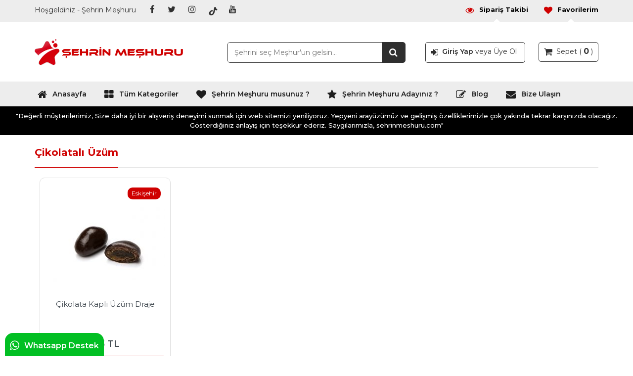

--- FILE ---
content_type: text/html; charset=UTF-8
request_url: https://www.sehrinmeshuru.com/etiket/cikolatali-uzum
body_size: 27272
content:

<!DOCTYPE html>
<html lang="tr-TR">
<head>
<meta charset="utf-8">
<meta name="language" content="TR" />
<title>Çikolatalı Üzüm - Şehrin Meşhuru - Şehrin Meşhuru</title>
<link rel="stylesheet" href="https://www.sehrinmeshuru.com/wp-content/themes/v2/style.css" type="text/css" />




<link rel="profile" href="https://gmpg.org/xfn/11">
<link rel="shortcut icon" href="https://www.sehrinmeshuru.com/wp-content/themes/v2/i/favicon.png" type="image/x-icon"/>
<link rel="stylesheet" href="https://www.sehrinmeshuru.com/wp-content/themes/v2/hikaye/hikaye.css" type="text/css" />
<link rel="stylesheet" href="https://www.sehrinmeshuru.com/wp-content/themes/v2/js/animate.css" type="text/css" />

<script type="text/javascript" src="https://www.sehrinmeshuru.com/wp-content/themes/v2/js/jquery.js"></script>
<script type="text/javascript" src="https://www.sehrinmeshuru.com/wp-content/themes/v2/js/tabcontent.js"></script>
<script type="text/javascript" src="https://www.sehrinmeshuru.com/wp-content/themes/v2/js/maskedinput.min.js"></script>

<link rel="stylesheet" type="text/css" href="https://www.sehrinmeshuru.com/wp-content/themes/v2/js/slick/slick.css">
<link rel="stylesheet" type="text/css" href="https://www.sehrinmeshuru.com/wp-content/themes/v2/js/slick/slick-theme.css">
<script src="https://www.sehrinmeshuru.com/wp-content/themes/v2/js/slick/slick-2.js" type="text/javascript" charset="utf-8"></script>

<link rel="stylesheet" href="https://www.sehrinmeshuru.com/wp-content/themes/v2/js/font/css/font-awesome.min.css" />
<link rel="stylesheet" href="https://www.sehrinmeshuru.com/wp-content/themes/v2/js/fontv2/css/brands.min.css" />
  
<meta name='robots' content='index, follow, max-video-preview:-1, max-snippet:-1, max-image-preview:large' />

	<!-- This site is optimized with the Yoast SEO plugin v20.4 - https://yoast.com/wordpress/plugins/seo/ -->
	<link rel="canonical" href="https://www.sehrinmeshuru.com/etiket/cikolatali-uzum" />
	<meta property="og:locale" content="tr_TR" />
	<meta property="og:type" content="article" />
	<meta property="og:title" content="Çikolatalı Üzüm - Şehrin Meşhuru" />
	<meta property="og:url" content="https://www.sehrinmeshuru.com/etiket/cikolatali-uzum" />
	<meta property="og:site_name" content="Şehrin Meşhuru" />
	<meta property="og:image" content="https://www.sehrinmeshuru.com/wp-content/uploads/2022/02/s-1.png" />
	<meta property="og:image:width" content="1500" />
	<meta property="og:image:height" content="1500" />
	<meta property="og:image:type" content="image/png" />
	<meta name="twitter:card" content="summary_large_image" />
	<meta name="twitter:site" content="@sehrinmeshuru" />
	<script type="application/ld+json" class="yoast-schema-graph">{"@context":"https://schema.org","@graph":[{"@type":"CollectionPage","@id":"https://www.sehrinmeshuru.com/etiket/cikolatali-uzum","url":"https://www.sehrinmeshuru.com/etiket/cikolatali-uzum","name":"Çikolatalı Üzüm - Şehrin Meşhuru","isPartOf":{"@id":"https://www.sehrinmeshuru.com/#website"},"primaryImageOfPage":{"@id":"https://www.sehrinmeshuru.com/etiket/cikolatali-uzum#primaryimage"},"image":{"@id":"https://www.sehrinmeshuru.com/etiket/cikolatali-uzum#primaryimage"},"thumbnailUrl":"https://www.sehrinmeshuru.com/wp-content/uploads/2021/09/bitter-cikolatali-uzum-draj.jpg","breadcrumb":{"@id":"https://www.sehrinmeshuru.com/etiket/cikolatali-uzum#breadcrumb"},"inLanguage":"tr"},{"@type":"ImageObject","inLanguage":"tr","@id":"https://www.sehrinmeshuru.com/etiket/cikolatali-uzum#primaryimage","url":"https://www.sehrinmeshuru.com/wp-content/uploads/2021/09/bitter-cikolatali-uzum-draj.jpg","contentUrl":"https://www.sehrinmeshuru.com/wp-content/uploads/2021/09/bitter-cikolatali-uzum-draj.jpg","width":720,"height":720},{"@type":"BreadcrumbList","@id":"https://www.sehrinmeshuru.com/etiket/cikolatali-uzum#breadcrumb","itemListElement":[{"@type":"ListItem","position":1,"name":"Ana sayfa","item":"https://www.sehrinmeshuru.com/"},{"@type":"ListItem","position":2,"name":"Çikolatalı Üzüm"}]},{"@type":"WebSite","@id":"https://www.sehrinmeshuru.com/#website","url":"https://www.sehrinmeshuru.com/","name":"Şehrin Meşhuru","description":"Sıradan Değil, Şehrin Meşhuru.","publisher":{"@id":"https://www.sehrinmeshuru.com/#organization"},"potentialAction":[{"@type":"SearchAction","target":{"@type":"EntryPoint","urlTemplate":"https://www.sehrinmeshuru.com/?s={search_term_string}"},"query-input":"required name=search_term_string"}],"inLanguage":"tr"},{"@type":"Organization","@id":"https://www.sehrinmeshuru.com/#organization","name":"Şehrin Meşhuru","url":"https://www.sehrinmeshuru.com/","logo":{"@type":"ImageObject","inLanguage":"tr","@id":"https://www.sehrinmeshuru.com/#/schema/logo/image/","url":"https://www.sehrinmeshuru.com/wp-content/uploads/2022/02/s-1.png","contentUrl":"https://www.sehrinmeshuru.com/wp-content/uploads/2022/02/s-1.png","width":1500,"height":1500,"caption":"Şehrin Meşhuru"},"image":{"@id":"https://www.sehrinmeshuru.com/#/schema/logo/image/"},"sameAs":["https://www.facebook.com/sehrinmeshuru","https://twitter.com/sehrinmeshuru","https://www.instagram.com/sehrinmeshuru/","https://www.youtube.com/channel/UC5e_naXh7ww2M8WyWFHtV3w?view_as=subscriber"]}]}</script>
	<!-- / Yoast SEO plugin. -->


<link rel="alternate" type="application/rss+xml" title="Şehrin Meşhuru &raquo; Çikolatalı Üzüm etiket beslemesi" href="https://www.sehrinmeshuru.com/etiket/cikolatali-uzum/feed" />
<script type="text/javascript">
window._wpemojiSettings = {"baseUrl":"https:\/\/s.w.org\/images\/core\/emoji\/14.0.0\/72x72\/","ext":".png","svgUrl":"https:\/\/s.w.org\/images\/core\/emoji\/14.0.0\/svg\/","svgExt":".svg","source":{"concatemoji":"https:\/\/www.sehrinmeshuru.com\/wp-includes\/js\/wp-emoji-release.min.js?ver=6.2.8"}};
/*! This file is auto-generated */
!function(e,a,t){var n,r,o,i=a.createElement("canvas"),p=i.getContext&&i.getContext("2d");function s(e,t){p.clearRect(0,0,i.width,i.height),p.fillText(e,0,0);e=i.toDataURL();return p.clearRect(0,0,i.width,i.height),p.fillText(t,0,0),e===i.toDataURL()}function c(e){var t=a.createElement("script");t.src=e,t.defer=t.type="text/javascript",a.getElementsByTagName("head")[0].appendChild(t)}for(o=Array("flag","emoji"),t.supports={everything:!0,everythingExceptFlag:!0},r=0;r<o.length;r++)t.supports[o[r]]=function(e){if(p&&p.fillText)switch(p.textBaseline="top",p.font="600 32px Arial",e){case"flag":return s("\ud83c\udff3\ufe0f\u200d\u26a7\ufe0f","\ud83c\udff3\ufe0f\u200b\u26a7\ufe0f")?!1:!s("\ud83c\uddfa\ud83c\uddf3","\ud83c\uddfa\u200b\ud83c\uddf3")&&!s("\ud83c\udff4\udb40\udc67\udb40\udc62\udb40\udc65\udb40\udc6e\udb40\udc67\udb40\udc7f","\ud83c\udff4\u200b\udb40\udc67\u200b\udb40\udc62\u200b\udb40\udc65\u200b\udb40\udc6e\u200b\udb40\udc67\u200b\udb40\udc7f");case"emoji":return!s("\ud83e\udef1\ud83c\udffb\u200d\ud83e\udef2\ud83c\udfff","\ud83e\udef1\ud83c\udffb\u200b\ud83e\udef2\ud83c\udfff")}return!1}(o[r]),t.supports.everything=t.supports.everything&&t.supports[o[r]],"flag"!==o[r]&&(t.supports.everythingExceptFlag=t.supports.everythingExceptFlag&&t.supports[o[r]]);t.supports.everythingExceptFlag=t.supports.everythingExceptFlag&&!t.supports.flag,t.DOMReady=!1,t.readyCallback=function(){t.DOMReady=!0},t.supports.everything||(n=function(){t.readyCallback()},a.addEventListener?(a.addEventListener("DOMContentLoaded",n,!1),e.addEventListener("load",n,!1)):(e.attachEvent("onload",n),a.attachEvent("onreadystatechange",function(){"complete"===a.readyState&&t.readyCallback()})),(e=t.source||{}).concatemoji?c(e.concatemoji):e.wpemoji&&e.twemoji&&(c(e.twemoji),c(e.wpemoji)))}(window,document,window._wpemojiSettings);
</script>
<style type="text/css">
img.wp-smiley,
img.emoji {
	display: inline !important;
	border: none !important;
	box-shadow: none !important;
	height: 1em !important;
	width: 1em !important;
	margin: 0 0.07em !important;
	vertical-align: -0.1em !important;
	background: none !important;
	padding: 0 !important;
}
</style>
	<link rel='stylesheet' id='wp-block-library-css' href='https://www.sehrinmeshuru.com/wp-includes/css/dist/block-library/style.min.css?ver=6.2.8' type='text/css' media='all' />
<link rel='stylesheet' id='classic-theme-styles-css' href='https://www.sehrinmeshuru.com/wp-includes/css/classic-themes.min.css?ver=6.2.8' type='text/css' media='all' />
<style id='global-styles-inline-css' type='text/css'>
body{--wp--preset--color--black: #000000;--wp--preset--color--cyan-bluish-gray: #abb8c3;--wp--preset--color--white: #ffffff;--wp--preset--color--pale-pink: #f78da7;--wp--preset--color--vivid-red: #cf2e2e;--wp--preset--color--luminous-vivid-orange: #ff6900;--wp--preset--color--luminous-vivid-amber: #fcb900;--wp--preset--color--light-green-cyan: #7bdcb5;--wp--preset--color--vivid-green-cyan: #00d084;--wp--preset--color--pale-cyan-blue: #8ed1fc;--wp--preset--color--vivid-cyan-blue: #0693e3;--wp--preset--color--vivid-purple: #9b51e0;--wp--preset--gradient--vivid-cyan-blue-to-vivid-purple: linear-gradient(135deg,rgba(6,147,227,1) 0%,rgb(155,81,224) 100%);--wp--preset--gradient--light-green-cyan-to-vivid-green-cyan: linear-gradient(135deg,rgb(122,220,180) 0%,rgb(0,208,130) 100%);--wp--preset--gradient--luminous-vivid-amber-to-luminous-vivid-orange: linear-gradient(135deg,rgba(252,185,0,1) 0%,rgba(255,105,0,1) 100%);--wp--preset--gradient--luminous-vivid-orange-to-vivid-red: linear-gradient(135deg,rgba(255,105,0,1) 0%,rgb(207,46,46) 100%);--wp--preset--gradient--very-light-gray-to-cyan-bluish-gray: linear-gradient(135deg,rgb(238,238,238) 0%,rgb(169,184,195) 100%);--wp--preset--gradient--cool-to-warm-spectrum: linear-gradient(135deg,rgb(74,234,220) 0%,rgb(151,120,209) 20%,rgb(207,42,186) 40%,rgb(238,44,130) 60%,rgb(251,105,98) 80%,rgb(254,248,76) 100%);--wp--preset--gradient--blush-light-purple: linear-gradient(135deg,rgb(255,206,236) 0%,rgb(152,150,240) 100%);--wp--preset--gradient--blush-bordeaux: linear-gradient(135deg,rgb(254,205,165) 0%,rgb(254,45,45) 50%,rgb(107,0,62) 100%);--wp--preset--gradient--luminous-dusk: linear-gradient(135deg,rgb(255,203,112) 0%,rgb(199,81,192) 50%,rgb(65,88,208) 100%);--wp--preset--gradient--pale-ocean: linear-gradient(135deg,rgb(255,245,203) 0%,rgb(182,227,212) 50%,rgb(51,167,181) 100%);--wp--preset--gradient--electric-grass: linear-gradient(135deg,rgb(202,248,128) 0%,rgb(113,206,126) 100%);--wp--preset--gradient--midnight: linear-gradient(135deg,rgb(2,3,129) 0%,rgb(40,116,252) 100%);--wp--preset--duotone--dark-grayscale: url('#wp-duotone-dark-grayscale');--wp--preset--duotone--grayscale: url('#wp-duotone-grayscale');--wp--preset--duotone--purple-yellow: url('#wp-duotone-purple-yellow');--wp--preset--duotone--blue-red: url('#wp-duotone-blue-red');--wp--preset--duotone--midnight: url('#wp-duotone-midnight');--wp--preset--duotone--magenta-yellow: url('#wp-duotone-magenta-yellow');--wp--preset--duotone--purple-green: url('#wp-duotone-purple-green');--wp--preset--duotone--blue-orange: url('#wp-duotone-blue-orange');--wp--preset--font-size--small: 13px;--wp--preset--font-size--medium: 20px;--wp--preset--font-size--large: 36px;--wp--preset--font-size--x-large: 42px;--wp--preset--spacing--20: 0.44rem;--wp--preset--spacing--30: 0.67rem;--wp--preset--spacing--40: 1rem;--wp--preset--spacing--50: 1.5rem;--wp--preset--spacing--60: 2.25rem;--wp--preset--spacing--70: 3.38rem;--wp--preset--spacing--80: 5.06rem;--wp--preset--shadow--natural: 6px 6px 9px rgba(0, 0, 0, 0.2);--wp--preset--shadow--deep: 12px 12px 50px rgba(0, 0, 0, 0.4);--wp--preset--shadow--sharp: 6px 6px 0px rgba(0, 0, 0, 0.2);--wp--preset--shadow--outlined: 6px 6px 0px -3px rgba(255, 255, 255, 1), 6px 6px rgba(0, 0, 0, 1);--wp--preset--shadow--crisp: 6px 6px 0px rgba(0, 0, 0, 1);}:where(.is-layout-flex){gap: 0.5em;}body .is-layout-flow > .alignleft{float: left;margin-inline-start: 0;margin-inline-end: 2em;}body .is-layout-flow > .alignright{float: right;margin-inline-start: 2em;margin-inline-end: 0;}body .is-layout-flow > .aligncenter{margin-left: auto !important;margin-right: auto !important;}body .is-layout-constrained > .alignleft{float: left;margin-inline-start: 0;margin-inline-end: 2em;}body .is-layout-constrained > .alignright{float: right;margin-inline-start: 2em;margin-inline-end: 0;}body .is-layout-constrained > .aligncenter{margin-left: auto !important;margin-right: auto !important;}body .is-layout-constrained > :where(:not(.alignleft):not(.alignright):not(.alignfull)){max-width: var(--wp--style--global--content-size);margin-left: auto !important;margin-right: auto !important;}body .is-layout-constrained > .alignwide{max-width: var(--wp--style--global--wide-size);}body .is-layout-flex{display: flex;}body .is-layout-flex{flex-wrap: wrap;align-items: center;}body .is-layout-flex > *{margin: 0;}:where(.wp-block-columns.is-layout-flex){gap: 2em;}.has-black-color{color: var(--wp--preset--color--black) !important;}.has-cyan-bluish-gray-color{color: var(--wp--preset--color--cyan-bluish-gray) !important;}.has-white-color{color: var(--wp--preset--color--white) !important;}.has-pale-pink-color{color: var(--wp--preset--color--pale-pink) !important;}.has-vivid-red-color{color: var(--wp--preset--color--vivid-red) !important;}.has-luminous-vivid-orange-color{color: var(--wp--preset--color--luminous-vivid-orange) !important;}.has-luminous-vivid-amber-color{color: var(--wp--preset--color--luminous-vivid-amber) !important;}.has-light-green-cyan-color{color: var(--wp--preset--color--light-green-cyan) !important;}.has-vivid-green-cyan-color{color: var(--wp--preset--color--vivid-green-cyan) !important;}.has-pale-cyan-blue-color{color: var(--wp--preset--color--pale-cyan-blue) !important;}.has-vivid-cyan-blue-color{color: var(--wp--preset--color--vivid-cyan-blue) !important;}.has-vivid-purple-color{color: var(--wp--preset--color--vivid-purple) !important;}.has-black-background-color{background-color: var(--wp--preset--color--black) !important;}.has-cyan-bluish-gray-background-color{background-color: var(--wp--preset--color--cyan-bluish-gray) !important;}.has-white-background-color{background-color: var(--wp--preset--color--white) !important;}.has-pale-pink-background-color{background-color: var(--wp--preset--color--pale-pink) !important;}.has-vivid-red-background-color{background-color: var(--wp--preset--color--vivid-red) !important;}.has-luminous-vivid-orange-background-color{background-color: var(--wp--preset--color--luminous-vivid-orange) !important;}.has-luminous-vivid-amber-background-color{background-color: var(--wp--preset--color--luminous-vivid-amber) !important;}.has-light-green-cyan-background-color{background-color: var(--wp--preset--color--light-green-cyan) !important;}.has-vivid-green-cyan-background-color{background-color: var(--wp--preset--color--vivid-green-cyan) !important;}.has-pale-cyan-blue-background-color{background-color: var(--wp--preset--color--pale-cyan-blue) !important;}.has-vivid-cyan-blue-background-color{background-color: var(--wp--preset--color--vivid-cyan-blue) !important;}.has-vivid-purple-background-color{background-color: var(--wp--preset--color--vivid-purple) !important;}.has-black-border-color{border-color: var(--wp--preset--color--black) !important;}.has-cyan-bluish-gray-border-color{border-color: var(--wp--preset--color--cyan-bluish-gray) !important;}.has-white-border-color{border-color: var(--wp--preset--color--white) !important;}.has-pale-pink-border-color{border-color: var(--wp--preset--color--pale-pink) !important;}.has-vivid-red-border-color{border-color: var(--wp--preset--color--vivid-red) !important;}.has-luminous-vivid-orange-border-color{border-color: var(--wp--preset--color--luminous-vivid-orange) !important;}.has-luminous-vivid-amber-border-color{border-color: var(--wp--preset--color--luminous-vivid-amber) !important;}.has-light-green-cyan-border-color{border-color: var(--wp--preset--color--light-green-cyan) !important;}.has-vivid-green-cyan-border-color{border-color: var(--wp--preset--color--vivid-green-cyan) !important;}.has-pale-cyan-blue-border-color{border-color: var(--wp--preset--color--pale-cyan-blue) !important;}.has-vivid-cyan-blue-border-color{border-color: var(--wp--preset--color--vivid-cyan-blue) !important;}.has-vivid-purple-border-color{border-color: var(--wp--preset--color--vivid-purple) !important;}.has-vivid-cyan-blue-to-vivid-purple-gradient-background{background: var(--wp--preset--gradient--vivid-cyan-blue-to-vivid-purple) !important;}.has-light-green-cyan-to-vivid-green-cyan-gradient-background{background: var(--wp--preset--gradient--light-green-cyan-to-vivid-green-cyan) !important;}.has-luminous-vivid-amber-to-luminous-vivid-orange-gradient-background{background: var(--wp--preset--gradient--luminous-vivid-amber-to-luminous-vivid-orange) !important;}.has-luminous-vivid-orange-to-vivid-red-gradient-background{background: var(--wp--preset--gradient--luminous-vivid-orange-to-vivid-red) !important;}.has-very-light-gray-to-cyan-bluish-gray-gradient-background{background: var(--wp--preset--gradient--very-light-gray-to-cyan-bluish-gray) !important;}.has-cool-to-warm-spectrum-gradient-background{background: var(--wp--preset--gradient--cool-to-warm-spectrum) !important;}.has-blush-light-purple-gradient-background{background: var(--wp--preset--gradient--blush-light-purple) !important;}.has-blush-bordeaux-gradient-background{background: var(--wp--preset--gradient--blush-bordeaux) !important;}.has-luminous-dusk-gradient-background{background: var(--wp--preset--gradient--luminous-dusk) !important;}.has-pale-ocean-gradient-background{background: var(--wp--preset--gradient--pale-ocean) !important;}.has-electric-grass-gradient-background{background: var(--wp--preset--gradient--electric-grass) !important;}.has-midnight-gradient-background{background: var(--wp--preset--gradient--midnight) !important;}.has-small-font-size{font-size: var(--wp--preset--font-size--small) !important;}.has-medium-font-size{font-size: var(--wp--preset--font-size--medium) !important;}.has-large-font-size{font-size: var(--wp--preset--font-size--large) !important;}.has-x-large-font-size{font-size: var(--wp--preset--font-size--x-large) !important;}
.wp-block-navigation a:where(:not(.wp-element-button)){color: inherit;}
:where(.wp-block-columns.is-layout-flex){gap: 2em;}
.wp-block-pullquote{font-size: 1.5em;line-height: 1.6;}
</style>
<link rel='stylesheet' id='ccw_main_css-css' href='https://www.sehrinmeshuru.com/wp-content/plugins/click-to-chat-for-whatsapp/prev/assets/css/mainstyles.css?ver=4.36' type='text/css' media='all' />
<link rel='stylesheet' id='contact-form-7-css' href='https://www.sehrinmeshuru.com/wp-content/plugins/contact-form-7/includes/css/styles.css?ver=5.5.1' type='text/css' media='all' />
<link rel='stylesheet' id='jquery-auto-complete-css' href='https://www.sehrinmeshuru.com/wp-content/themes/v2/js/jquery.auto-complete.css?ver=1.0.7' type='text/css' media='all' />
<style id='akismet-widget-style-inline-css' type='text/css'>

			.a-stats {
				--akismet-color-mid-green: #357b49;
				--akismet-color-white: #fff;
				--akismet-color-light-grey: #f6f7f7;

				max-width: 350px;
				width: auto;
			}

			.a-stats * {
				all: unset;
				box-sizing: border-box;
			}

			.a-stats strong {
				font-weight: 600;
			}

			.a-stats a.a-stats__link,
			.a-stats a.a-stats__link:visited,
			.a-stats a.a-stats__link:active {
				background: var(--akismet-color-mid-green);
				border: none;
				box-shadow: none;
				border-radius: 8px;
				color: var(--akismet-color-white);
				cursor: pointer;
				display: block;
				font-family: -apple-system, BlinkMacSystemFont, 'Segoe UI', 'Roboto', 'Oxygen-Sans', 'Ubuntu', 'Cantarell', 'Helvetica Neue', sans-serif;
				font-weight: 500;
				padding: 12px;
				text-align: center;
				text-decoration: none;
				transition: all 0.2s ease;
			}

			/* Extra specificity to deal with TwentyTwentyOne focus style */
			.widget .a-stats a.a-stats__link:focus {
				background: var(--akismet-color-mid-green);
				color: var(--akismet-color-white);
				text-decoration: none;
			}

			.a-stats a.a-stats__link:hover {
				filter: brightness(110%);
				box-shadow: 0 4px 12px rgba(0, 0, 0, 0.06), 0 0 2px rgba(0, 0, 0, 0.16);
			}

			.a-stats .count {
				color: var(--akismet-color-white);
				display: block;
				font-size: 1.5em;
				line-height: 1.4;
				padding: 0 13px;
				white-space: nowrap;
			}
		
</style>
<script type='text/javascript' src='https://www.sehrinmeshuru.com/wp-content/themes/v2/admin/js/javas.js?ver=1.0' id='javas-js'></script>
<script type='text/javascript' src='https://www.sehrinmeshuru.com/wp-includes/js/jquery/jquery.min.js?ver=3.6.4' id='jquery-core-js'></script>
<script type='text/javascript' src='https://www.sehrinmeshuru.com/wp-includes/js/jquery/jquery-migrate.min.js?ver=3.4.0' id='jquery-migrate-js'></script>
<link rel="https://api.w.org/" href="https://www.sehrinmeshuru.com/wp-json/" /><link rel="alternate" type="application/json" href="https://www.sehrinmeshuru.com/wp-json/wp/v2/tags/1343" /><link rel="EditURI" type="application/rsd+xml" title="RSD" href="https://www.sehrinmeshuru.com/xmlrpc.php?rsd" />
<link rel="wlwmanifest" type="application/wlwmanifest+xml" href="https://www.sehrinmeshuru.com/wp-includes/wlwmanifest.xml" />
<link rel="icon" href="https://www.sehrinmeshuru.com/wp-content/uploads/2022/02/cropped-favicon-32x32.png" sizes="32x32" />
<link rel="icon" href="https://www.sehrinmeshuru.com/wp-content/uploads/2022/02/cropped-favicon-192x192.png" sizes="192x192" />
<link rel="apple-touch-icon" href="https://www.sehrinmeshuru.com/wp-content/uploads/2022/02/cropped-favicon-180x180.png" />
<meta name="msapplication-TileImage" content="https://www.sehrinmeshuru.com/wp-content/uploads/2022/02/cropped-favicon-270x270.png" />
<style id="wpforms-css-vars-root">
				:root {
					--wpforms-field-border-radius: 3px;
--wpforms-field-background-color: #ffffff;
--wpforms-field-border-color: rgba( 0, 0, 0, 0.25 );
--wpforms-field-text-color: rgba( 0, 0, 0, 0.7 );
--wpforms-label-color: rgba( 0, 0, 0, 0.85 );
--wpforms-label-sublabel-color: rgba( 0, 0, 0, 0.55 );
--wpforms-label-error-color: #d63637;
--wpforms-button-border-radius: 3px;
--wpforms-button-background-color: #066aab;
--wpforms-button-text-color: #ffffff;
--wpforms-field-size-input-height: 43px;
--wpforms-field-size-input-spacing: 15px;
--wpforms-field-size-font-size: 16px;
--wpforms-field-size-line-height: 19px;
--wpforms-field-size-padding-h: 14px;
--wpforms-field-size-checkbox-size: 16px;
--wpforms-field-size-sublabel-spacing: 5px;
--wpforms-field-size-icon-size: 1;
--wpforms-label-size-font-size: 16px;
--wpforms-label-size-line-height: 19px;
--wpforms-label-size-sublabel-font-size: 14px;
--wpforms-label-size-sublabel-line-height: 17px;
--wpforms-button-size-font-size: 17px;
--wpforms-button-size-height: 41px;
--wpforms-button-size-padding-h: 15px;
--wpforms-button-size-margin-top: 10px;

				}
			</style>
<style>


.duyuru { background:#000000; }

.ust { background:#ededed; }

.menum { background:#cf0000;}

.kapat { background:#cf0000;	}

a.back-to-top { background:#cf0000; color:#FFFFFF; }

.arama { border: 1px solid #2f2f2f; }
#searchbutton { background: #2f2f2f; }
#searchbutton:hover { background:#000; }
#searchbutton:hover i { color:#FFFFFF; }

.ara-alanxxx { background:#cf0000; }

.ara-sol a { background:#cf0000; }
.ara-sol b { color:#FFFFFF; }

.ustsol span { color:#2f2f2f; }
.ustsol a i { color:#2f2f2f; }
.ustsol a:hover i { color: #2f2f2f; }

.ustsag p a { color:#cf0000; }
.ustsag p a i { color:#cf0000; }
.ustsag p a:hover { color: #cf0000; }

.ustmenu li a { color:#cf0000; }
.ustmenu li a:hover, .ustmenu li:hover a { border-bottom:2px solid #cf0000; color:#cf0000; }
ul.ustmenu li ul { background:#FFF;	border-left: 1px solid #dddddd; border-right: 1px solid #dddddd; border-bottom:5px solid #dddddd; }
.ustmenu li ul li, .ustmenu li ul li:hover { border-bottom:1px solid #dddddd; }
.ustmenu li li a, .ustmenu li li a:link, .ustmenu li li a:visited { color:#cf0000; }
.ustmenu li li a:hover { color:#cf0000; }

.anamenu li a { color:#1d1d1d; }
.anamenu li a:hover, .anamenu li:hover a { border-bottom:2px solid #1d1d1d; color:#1d1d1d; }
ul.anamenu li ul { background:#FFF;	border-left: 1px solid #dddddd; border-right: 1px solid #dddddd; border-bottom:5px solid #dddddd; }
.anamenu li ul li, .anamenu li ul li:hover { border-bottom:1px solid #dddddd; }
.anamenu li li a, .anamenu li li a:link, .anamenu li li a:visited { color:#cf0000; }
.anamenu li li a:hover { color:#cf0000; }

.urunbaslik h1 { border-bottom:1px solid #cf0000; color:#cf0000; }
.urunbaslik p { border-bottom:1px solid #cf0000; color:#cf0000; }
.sayfabaslik h1 { border-bottom:1px solid #cf0000; color:#cf0000; }
.sayfabaslik p { border-bottom:1px solid #cf0000; color:#cf0000; }

.footer-ust { background: #cf0000; }
.footer-ust p { color:#FFFFFF; }

.footer { background:#cf0000; }

.footer-alt { background:#FFFFFF; }
.footer-alt p { color:#3d3d3d; }

.menualani p, .menualanisag p, .menualani2 p { border-bottom: 1px solid #FFFFFF; color: #FFFFFF; }

.altmenu li { border-bottom:1px solid #a90000; }
.altmenu li a { color:#FFFFFF; }

.menualanisag a:hover i { color: #cf0000; }

.usepet { border: 2px solid #cf0000; }
.usepet i{ background:#cf0000; color:#FFFFFF; }
.usepet p a{ color:#cf0000; }
.usepet p a:hover { color:#cf0000; }

.usepet2 i{ background:#cf0000; color:#FFFFFF; }
.usepet2 a p { background:#cf0000; color:#FFFFFF; }

.blog img { border-bottom: 2px solid #cf0000; }

.icmenu { background:#cf0000; }
#fetabs li.selected { background: #cf0000; }

.iconz i, .iconz2 i { color:#cf0000; }

.urun-dty-fiyat p { color:#cf0000; }
.dty-butonlar a { background:#cf0000; border:2px solid #a90000;; color:#FFFFFF; }

.dty-tamam { background:#cf0000; border:2px solid #a90000;; color:#FFFFFF; }

.dty-text p a { color:#cf0000; }

.yrm-tamam { background:#cf0000; border:1px solid #a90000; color:#FFFFFF; }
a.yrm-tamam { background:#cf0000; border:1px solid #a90000; color:#FFFFFF; }
.k-tmm { background: #cf0000; color:#FFFFFF; }

.uyemenu li.selected a { color:#cf0000; }
.uyemenu li.selected a i { background:#cf0000; }

.birinci { color:#cf0000; }
.ikinci { color:#cf0000; }

.tekbirinci { color:#cf0000; }
.tekikinci { color:#cf0000; }

.enbirinci { color:#cf0000; }
.enikinci { color:#cf0000; }

.tekurunekbilgi p { background:#cf0000; }
.tekurunekbilgi2 p { background:#cf0000; }

.urunekbilgi p { background:#cf0000; }
.urunekbilgi2 p { background:#cf0000; }

.yanurunekbilgi p { background:#cf0000; }
.yanurunekbilgi2 p { background:#cf0000; }

.ubaslik p { color:#cf0000; }
.ubaslik b { color:#cf0000; }
.ubaslik span { color:#cf0000; }

.tbaslik p { color:#cf0000; }
.tbaslik b { color:#cf0000; }
.tbaslik span { color:#cf0000; }

.ukutu2 p i { color:#cf0000; }
.ukutu2 p a { color:#cf0000; }

.butonlar a { background:#cf0000; border:0px solid #cf0000; color:#FFFFFF; }
.butonlar a.yanyok { background:#919191; border:0px solid #919191; color:#FFFFFF; }

.tekbutonlar a { background:#cf0000; border:0px solid #cf0000; color:#FFFFFF; }
.tekbutonlar a.tekyanyok { background:#919191; border:0px solid #919191; color:#FFFFFF; }

.yanbutonlar a { background:#cf0000; border:0px solid #cf0000; color:#FFFFFF; }
.yanbutonlar a.yanyanyok { background:#919191; border:0px solid #919191; color:#FFFFFF; }

</style>



<script async src="https://pagead2.googlesyndication.com/pagead/js/adsbygoogle.js?client=ca-pub-5507205555609854"

     crossorigin="anonymous"></script>

<!-- Global site tag (gtag.js) - Google Analytics -->

<script async src="https://www.googletagmanager.com/gtag/js?id=UA-205541066-1">

</script>




<script>

  window.dataLayer = window.dataLayer || [];

  function gtag(){dataLayer.push(arguments);}

  gtag('js', new Date());

 

  gtag('config', 'UA-205541066-1');

</script>



<!-- Global site tag (gtag.js) - Google Ads: 318057972 -->
<script async src="https://www.googletagmanager.com/gtag/js?id=AW-318057972"></script>
<script>
  window.dataLayer = window.dataLayer || [];
  function gtag(){dataLayer.push(arguments);}
  gtag('js', new Date());

  gtag('config', 'AW-318057972'), {'allow_enhanced_conversions':true});
</script>

</head>

<body>




<div class="tamsite">

<div class="ust">
<div class="ortala">

<div class="ustsol">
<span>Hoşgeldiniz - Şehrin Meşhuru</span>
<a href="https://www.facebook.com/sehrinmeshuru" target="_blank"><i class="fa fa-facebook"></i></a><a href="https://twitter.com/sehrinmeshuru" target="_blank"><i class="fa fa-twitter"></i></a><a href="https://www.instagram.com/sehrinmeshuru/" target="_blank"><i class="fa fa-instagram"></i></a><a href="https://www.tiktok.com/@Sehrinmeshuru" target="_blank"><i class="fa-brands fa-tiktok"></i></a><a href="https://www.youtube.com/channel/UC5e_naXh7ww2M8WyWFHtV3w/featured" target="_blank"><i class="fa fa-youtube"></i></a></div>

<div class="ustsag">
<p><a href="https://www.sehrinmeshuru.com/hesabim"><i class="fa fa-heart"></i>Favorilerim</a></p>
<p><a href="https://www.sehrinmeshuru.com/siparisler/"><i class="fa fa-eye"></i>Sipariş Takibi</a></p>
</div>

</div>
</div>

<div class="tmz"></div>

<div class="ortala">

<div class="logo"><a href="https://www.sehrinmeshuru.com" title="Şehrin Meşhuru"></a></div>

<div class="logosag">

<div class="arama">
<form id="searchform" method="get" action="https://www.sehrinmeshuru.com">
<input type="text" placeholder="Şehrini seç Meşhur'un gelsin..." name="s" id="searchbox" class="search-autocomplete" />
<button type="submit" id="searchbutton"><i class="fa fa-search"></i></button>
</form>
</div>

<div class="ilkbar">
<a href="https://www.sehrinmeshuru.com/hesabim"><p><i class="fa fa-sign-in"></i><b>Giriş Yap</b> veya Üye Ol</p></a>
</div>


<div class="usepet2">
<p>
<a href="https://www.sehrinmeshuru.com/sepet/">
<i class="fa fa-shopping-cart"></i> Sepet ( <span id="sayi">0</span> )
</a>
</p>
</div>

</div>

</div>

<div class="tmz"></div>

<div class="ara-alan">
<div class="ortala1">
<div id="anamenu" class="menu-ust-menu-container"><ul id="menu-ust-menu" class="anamenu"><li id="menu-item-2157"><a href="https://www.sehrinmeshuru.com/" title="Anasayfa" ><i class="fa fa-home"></i>Anasayfa</a></li>
<li id="menu-item-20"><a href="https://www.sehrinmeshuru.com/tum-kategoriler" title="Tüm Kategoriler" ><i class="fa fa-th-large"></i>Tüm Kategoriler</a>
<ul class="sub-menu">
	<li id="menu-item-3584"><a href="https://www.sehrinmeshuru.com/kategori/kahvaltiliklar" title="Kahvaltılıklar" ><i class="fa fa-chevron-right"></i>Kahvaltılıklar</a>
	<ul class="sub-menu">
		<li id="menu-item-3585"><a href="https://www.sehrinmeshuru.com/kategori/kahvaltiliklar/bal" title="Bal" ><i class="fa fa-chevron-circle-right"></i>Bal</a></li>
		<li id="menu-item-3605"><a href="https://www.sehrinmeshuru.com/kategori/kahvaltiliklar/kaymak" title="Kaymak" ><i class="fa fa-chevron-circle-right"></i>Kaymak</a></li>
		<li id="menu-item-3586"><a href="https://www.sehrinmeshuru.com/kategori/kahvaltiliklar/helva" title="Helva" ><i class="fa fa-chevron-circle-right"></i>Helva</a></li>
		<li id="menu-item-3606"><a href="https://www.sehrinmeshuru.com/kategori/kahvaltiliklar/peynir-cesitleri" title="Peynir Çeşitleri" ><i class="fa fa-chevron-circle-right"></i>Peynir Çeşitleri</a></li>
		<li id="menu-item-3611"><a href="https://www.sehrinmeshuru.com/kategori/kahvaltiliklar/zeytinler" title="Zeytinler" ><i class="fa fa-chevron-circle-right"></i>Zeytinler</a></li>
		<li id="menu-item-3607"><a href="https://www.sehrinmeshuru.com/kategori/kahvaltiliklar/recel-ve-marmelat" title="Reçel ve Marmelat" ><i class="fa fa-chevron-circle-right"></i>Reçel ve Marmelat</a></li>
		<li id="menu-item-3609"><a href="https://www.sehrinmeshuru.com/kategori/kahvaltiliklar/tereyagi" title="Tereyağı" ><i class="fa fa-chevron-circle-right"></i>Tereyağı</a></li>
		<li id="menu-item-3610"><a href="https://www.sehrinmeshuru.com/kategori/kahvaltiliklar/yogurt" title="Yoğurt" ><i class="fa fa-chevron-circle-right"></i>Yoğurt</a></li>
	</ul>
</li>
	<li id="menu-item-3579"><a href="https://www.sehrinmeshuru.com/kategori/kuruyemis-kurumeyve" title="Kuruyemiş &#8211; Kurumeyve" ><i class="fa fa-chevron-right"></i>Kuruyemiş &#8211; Kurumeyve</a></li>
	<li id="menu-item-3603"><a href="https://www.sehrinmeshuru.com/kategori/bakliyatlar-kuru-gida" title="Bakliyatlar &amp; Kuru Gıda" ><i class="fa fa-chevron-right"></i>Bakliyatlar &amp; Kuru Gıda</a></li>
	<li id="menu-item-3614"><a href="https://www.sehrinmeshuru.com/kategori/salca-tursu-sos-sirke" title="Salça-Turşu-Sos-Sirke" ><i class="fa fa-chevron-right"></i>Salça-Turşu-Sos-Sirke</a></li>
	<li id="menu-item-3616"><a href="https://www.sehrinmeshuru.com/kategori/zeytinyaglari" title="Zeytinyağları" ><i class="fa fa-chevron-right"></i>Zeytinyağları</a></li>
	<li id="menu-item-10842"><a href="https://www.sehrinmeshuru.com/kategori/faydali-yaglar" title="Faydalı Yağlar" ><i class="fa fa-chevron-right"></i>Faydalı Yağlar</a></li>
	<li id="menu-item-3604"><a href="https://www.sehrinmeshuru.com/kategori/et-balik-urunleri" title="Et &amp; Balık Ürünleri" ><i class="fa fa-chevron-right"></i>Et &amp; Balık Ürünleri</a></li>
	<li id="menu-item-3608"><a href="https://www.sehrinmeshuru.com/kategori/kahvaltiliklar/tahin-ve-pekmez" title="Tahin ve Pekmez" ><i class="fa fa-chevron-right"></i>Tahin ve Pekmez</a></li>
	<li id="menu-item-3612"><a href="https://www.sehrinmeshuru.com/kategori/kahve-cesitleri" title="Kahve Çeşitleri" ><i class="fa fa-chevron-right"></i>Kahve Çeşitleri</a></li>
	<li id="menu-item-3581"><a href="https://www.sehrinmeshuru.com/kategori/sekerleme-lokum" title="Şekerleme &amp; Lokum" ><i class="fa fa-chevron-right"></i>Şekerleme &amp; Lokum</a></li>
	<li id="menu-item-3615"><a href="https://www.sehrinmeshuru.com/kategori/sut-urunleri" title="Süt Ürünleri" ><i class="fa fa-chevron-right"></i>Süt Ürünleri</a></li>
	<li id="menu-item-3582"><a href="https://www.sehrinmeshuru.com/kategori/icecekler" title="İçecekler" ><i class="fa fa-chevron-right"></i>İçecekler</a></li>
	<li id="menu-item-3602"><a href="https://www.sehrinmeshuru.com/kategori/baharatlar" title="Baharatlar" ><i class="fa fa-chevron-right"></i>Baharatlar</a></li>
	<li id="menu-item-3580"><a href="https://www.sehrinmeshuru.com/kategori/tatlilar" title="Tatlılar" ><i class="fa fa-chevron-right"></i>Tatlılar</a></li>
	<li id="menu-item-8768"><a href="https://www.sehrinmeshuru.com/kategori/borek-kurabiye" title="Börek &amp; Kurabiye" ><i class="fa fa-chevron-right"></i>Börek &amp; Kurabiye</a></li>
	<li id="menu-item-10843"><a href="https://www.sehrinmeshuru.com/kategori/mezeler" title="Mezeler" ><i class="fa fa-chevron-right"></i>Mezeler</a></li>
</ul>
</li>
<li id="menu-item-241"><a href="https://www.sehrinmeshuru.com/tedarikcimiz-olun" title="Şehrin Meşhuru musunuz ?" ><i class="fa fa-heart"></i>Şehrin Meşhuru musunuz ?</a></li>
<li id="menu-item-240"><a href="https://www.sehrinmeshuru.com/sehrin-meshurunu-oner" title="Şehrin Meşhuru Adayınız ?" ><i class="fa fa-star"></i>Şehrin Meşhuru Adayınız ?</a></li>
<li id="menu-item-1855"><a href="https://blog.sehrinmeshuru.com/" title="Blog" ><i class="fa fa-edit"></i>Blog</a></li>
<li id="menu-item-2158"><a href="https://www.sehrinmeshuru.com/bize-ulasin" title="Bize Ulaşın" ><i class="fa fa-envelope"></i>Bize Ulaşın</a></li>
</ul></div></div>
</div>

<div class="tmz"></div>

<div class="duyuru"><p>​"Değerli müşterilerimiz, Size daha iyi bir alışveriş deneyimi sunmak için web sitemizi yeniliyoruz. Yepyeni arayüzümüz ve gelişmiş özelliklerimizle çok yakında tekrar karşınızda olacağız. Gösterdiğiniz anlayış için teşekkür ederiz. Saygılarımızla, sehrinmeshuru.com"</p></div><div class="tmz"></div>
<div class="ortala">
<div class="tambar">

<div class="urunkutu">

<div class="urunbaslik"><h1>Çikolatalı Üzüm</h1></div>

<div class="urunler">

<div class="urun">
<div class="urunic">
<a href="https://www.sehrinmeshuru.com/cikolata-kapli-uzum-draje.html" title="Çikolata Kaplı Üzüm Draje"><img src="https://www.sehrinmeshuru.com/wp-content/uploads/bfi_thumb/bitter-cikolatali-uzum-draj-pzmmq0c2ly76c3g9gzy119z6mxkkc7k2qaqxyy7am8.jpg" alt="Çikolata Kaplı Üzüm Draje" /></a>
<div class="urunsag">
<div class="urunekbilgi"><p>Eskişehir</p></div><p><a href="https://www.sehrinmeshuru.com/cikolata-kapli-uzum-draje.html" title="Çikolata Kaplı Üzüm Draje">Çikolata Kaplı Üzüm Draje</a></p>
<div class="urunfiyat">
<span> </span><p>315 TL</p>
</div>
</div>
<div class="butonlar">
<a href="https://www.sehrinmeshuru.com/cikolata-kapli-uzum-draje.html"><i class="fa fa-sign-in"></i> Seçenekleri Gör</a>
</div>
</div>
</div>

<div class="tmz"></div>
</div>

</div>

</div>

</div>

<div class="tmz"></div>

<div class="footer-ust">
<div class="ortala">
<p>Sıradan Değil, Şehrin Meşhuru. - İyi Alışverişler Dileriz.</p>
</div>
</div>

<div class="tmz"></div>

<div class="footer">
<div class="ortala">

<div class="menualani2">
<p>KURUMSAL</p>
<div id="altmenu" class="menu-alt-menu-container"><ul id="menu-alt-menu" class="altmenu"><li id="menu-item-263" class="menu-item menu-item-type-post_type menu-item-object-page menu-item-263"><a href="https://www.sehrinmeshuru.com/hakkimizda">Hakkımızda</a></li>
<li id="menu-item-60" class="menu-item menu-item-type-post_type menu-item-object-page menu-item-60"><a href="https://www.sehrinmeshuru.com/tedarikcimiz-olun">Şehrin Meşhuru musunuz ?</a></li>
<li id="menu-item-291" class="menu-item menu-item-type-post_type menu-item-object-page menu-item-291"><a href="https://www.sehrinmeshuru.com/bize-ulasin">Bize Ulaşın</a></li>
</ul></div></div>

<div class="menualani2">
<p>YARDIM - DESTEK</p>
<div id="altmenu" class="menu-footer-menu-2-container"><ul id="menu-footer-menu-2" class="altmenu"><li id="menu-item-2154" class="menu-item menu-item-type-post_type menu-item-object-page menu-item-2154"><a href="https://www.sehrinmeshuru.com/garanti-ve-iade-sartlari">Garanti, Teslimat ve İade Şartları</a></li>
</ul></div></div>

<div class="menualanisag">
<p>SOSYAL MEDYA</p>
<a href="https://www.facebook.com/sehrinmeshuru" target="_blank"><i class="fa fa-facebook"></i></a><a href="https://twitter.com/sehrinmeshuru" target="_blank"><i class="fa fa-twitter"></i></a><a href="https://www.instagram.com/sehrinmeshuru/" target="_blank"><i class="fa fa-instagram"></i></a><a href="https://www.tiktok.com/@Sehrinmeshuru" target="_blank"><i class="fa-brands fa-tiktok"></i></a><a href="https://www.youtube.com/channel/UC5e_naXh7ww2M8WyWFHtV3w/featured" target="_blank"><i class="fa fa-youtube"></i></a>
<div class="tmz"></div>
<div id="ETBIS"><div id="4827054272588216"><a href="https://etbis.eticaret.gov.tr/sitedogrulama/4827054272588216" target="_blank"><img style='width:100px; height:120px' src="data:image/jpeg;base64, [base64]/v+zwv5E7b++xZe2atNWtmr2AIS4N//etfA5g2bVpYd911W+R36dIly/e45ZZbWpQ74IAD8rkhnHfeeS3yPd99992s3GeffRbatm2bpV199dVZmsfHH39cqPPQQw/lU9M44ogjsnJbbrllWLhwYT516WDYsGHha1/7Wtb+b37zm3xqacyePTtstNFGWZ3jjz8+nxrCj3/848JvWkK+bMyQymw1ywkCnREjJQh77LFHPjeEX/3qVy3yPT/66KOs3MSJEwtpV111VZbm0RpBOOaYY7JyW221VT5l6WH69OkFQbjhhhvyqeWxySabZHWWiyDww0877bRW8dBDDy00mBKEb37zm4Wyd999d3jqqaea8aabbmrWHrz44osL+d/73vcK7Yu8qSqrNh9++OFw+umnZ2k8YNWfOnVqdk/lBGHo0KGFOt/+9rezcuutt1544oknsrSampp8yRA6d+5cKBvzueeeC3PmzMnK8fbH+X/6058KIxcjT5yfIs917bXXzuqkBGGNNdYIp5xySuGZVMKTTz45rL766ll9Y3NB+PnPf56/ROWorq5WY0lBOPfcc7M0sN9++xXKitdff30+twm9e/duUc7zrLPOypcM2TRC2te//vV8Sgh33HFHoWxdXV2W9sknnxTSEJoYPHDlp8jIJGy++ebJMuKYMWOycs8880wyf0mYEoQtttgin9I6bLrppmq3uSCcccYZ+SKV4/3331djSUE4++yzszRw4IEHFsqKt912Wz63CT179mxRzvPYY4/Nlwxh//33z9LWX3/9sGjRoizt9ttvL5RFdwC80Ur729/+lqV5vP7664X8FK+44op8yRC22WabZBnI2zlz5sysHCNHqsySMCUIm222WZg/f34+tTLMnTs3bLzxxmq3uCBceeWV4bDDDivKESNGZOXKCQJKjuo88sgjmXL3+OOPhxVXXDHLZzry7UKEh3LF2KdPn+w6gBGJtK5du4Yvv/wyS/[base64]/7XVauYkE4+OCDC5VTHDBgQFYuJQgzZswIu+66a6bUeb744ovh888/z+pIENZaa61C/sorr5ylefMRa4A6xSjFDDMPhY80ppu4TU/0CfKY66W4MaSrjrjPPvuEwYMHZ20yNag+owRpL730UiGNETBu05Nno3suxdGjR2e/B8hi4lkxn9P+L3/5y3xuWhBSo5TnPffck5VbLoIA6JiYDE0rrbRSRtW59tprC/kM2aR5QbjgggsKdVL85z//mZXjIa6yyipZGn4EtbnTTjsVriXef//9Wd6UKVMy3YK0n/70p4U6IkKw6qqrZm22adOmUJ+OJs13+F/+8pesDqMdU4rSRdUpR6YyQYLA6Dp8+PCsfelB4L9CEFJItcnwJ8hpsssuu+RTQtZBcR3PDz/8MCvHdKQ071CS/e35/PPP53NDodPOPPPMfEoTsPnjusX4wAMPZHV4wPITLA69DwXrSOljx47Npzbhv1YQ5HPAJkYA8KyhFAl33XVXlqaHCphOSCtGpoHf//73mRNJb60XhD/+8Y9ZuZNOOqlwn8cdd1xWBwWwXbt2WRqKHWmed955Z4vrQfwLaku87777suvRITjJUvVipqwodDPhtddey8pdc801mVDGWC6CcNBBBxUqp7g4gnDIIYdk5bbddtt8ypIj5ZtIeRb79u3bolw5IrAp7L777i3KShBaAwQ+bqc1inJKEBD8uE1PHHCgYkGQo6YY+/fvn5VrjSDIS7i4DpAUvv/97xeuL3qbX/CexUqJcsa8HOM73/lOi7LoHa1FqtMQskqREoQ//OEPLdr05JqgYkHANMLDV4w0BFKCgEOFqYX5zvvT1SZaN3nFyEJTjFmzZmUjCvnXXXddPjWEQYMGtbi3UaNG5XOb4AWBqSOu47nvvvtm5bwg4ITS/ck0RpdRncsvvzzLY4SaNGlSVsfjkksuKdQXvf7y7LPPZu0wFSr/hRdeyNdOIyUI48aNK9xTiuPHj8/KlRSEc507uFJ4L6AEAcUNDZ60E044IUvzmDx5cqFOijvvvHO+ZBPQxtHgyfeexUrhBSHlWfTQA/aCkFoc88P4+eefX0jnXmOU07kQaFBfX19IQ2cqBd3n4o6wThCbC8KRRx7ZQoLKkQUc1ZcgeM8iCxxCakSQpQB33HHHLO1nP/tZoX38CABlCfufciywCBoR8DbKs4iGrfryM6QWnTDFePCUkysapJahURxVHzOX+8Si0XU0ImD+/fvf/27RJs+Wuvg1GP4p60cErYn4FwuTFHzxxRehoaEha3PIkCFZGpAgYPn06NGjcC+VEAeXTGdjc0FYUpYThJSO8Nvf/rZQH0EBfoHowQcfzNKKCYJ0BB6qbGysAdXnAYKUIOD4wqFFGpaEUE4Q+vXrl6X16tWrkCYdYcGCBYXf/pOf/CRLAxIE/9u9jlBKEIhH0G9niVyQICwFLl1BkObsBcHP9z/84Q+ztK233jqf0rzTpICybqA0lnUFSbAXBK0heA0fE0n1tS6REgSESx7Oww8/PEsDKUFA11F9PJiA+1WafjsjUOo+ZTGtueaaBYH1ih1L1gDXvdLkDkY/km8CE1xImZ+LyZwgxPbz4lIP3QsCw73sZt4G0r71rW8VhnE/92r9gmATpf3gBz/I6hKjsNpqq2Vp/gGjXHFtb/NrRRKWEgQULN5k6r/xxhtZGkgJAm+/fifKJtdhTV9tShDoNDmpMJN1T/J3sATOUA/4W/VR1ClH27qOYiAYZTA1SWOVVHjllVcKZZeQOUHIt7vU4AUhRYJVJAgEpigdWx94QUjRC4LgPYueGsZZ8FIaq6Cl8KMf/Sgrx32mgJautkQ5webNm5d0MWNdxaAT4nK4xJc3rC+KCwLDF29DMaoj+b/SJOnFBEH+9u23375QnzdFfnZ1mhcE76NXmhcE3SdKo9Ya/LpAbW1tlo8rWmlaayhGTWGMYJhZpOm3gd122y27TmvWGvAS+mtABEG/TVMUU11crjX09yn4PkrRRpzigsDDZmgsRmmvvGlK+/vf/[base64]/4+fTwmvgLu889//nPhPpiW43aMOUEwZIVwkJSCj36RIHiwlKt8MSWhAwcObFHO06/ACcUEIYWlJQg+nJ2pIc5HVxAYMUhjZELQgY9ZrHQ0bA3wsNK290140Om6viiLyaOgLBqyQn6tIQWv5aYEgfrKF71DSUCxi8t5siScQmpqSKFcuFalZN4XUAbjfB9EwhtNGpFO+PuBj2L+17/+laUtTTAK0DZOsRRSq6T33ntvPrcJJQUBu1wx8KIPxpQgME8qnw5AIUTqtM5PegwEIRWzqPqKOgKPPfZY1gZuZ61fpASBxRTun7J+X4NCtok8VpqIGakpjFEozvd7JXj7dZ9iMUFQEInf13DZZZdl7Xj6ABmmnji/HPFM0ja/Q7+dxStB+hNmsO6DqTRu59RTTy0uCOWURQkCc5DSuJCgt9e3KfCAUoKQWjVEAOJyJ554Yj63CbSpfB+PoN/BvJ1CyhIRmI7UZop+0YlYQtLwAGpfg0fKC+iVRTnbWkONMrigleY9uXvuuWeWRuylUGTnWHFBwKe9zjrrhA4dOsSVMkoQ8NhRDjISsLKIC5a/KYfeQZonix4pQZBnEdtWZX/xi18U2hdZ6RNYL6AcXjiZbT5CiZVM0vbee+9Cmzh9AMvljBS0yZuhfBGzC4GOry/iNlZZPJ+kseahpV4PIqTI19oGxMwVJLCYrGpfq608K+opXfzHP/6RXRtHHOYpaSx+6Z7UJgIh/PrXvy5c37G4IPCQCO70ppynBIFOoxykg3jDuGl1NKttpHlqOI4pQUDbVVkWndS+KGUMsFgUt5kSBB6w2mQbG8DRgs+DNp9++ulCvkhdVj/[base64]/sKTJlQLP/[base64]/[base64]/fxadPI455xzWpTzbmvZtZikEgS/UqgHjHmpNB+hVAoMyalVP0UTebCNLi6XInMvcz7A4aN0xU2k3rRixN/SWpRTFlO7pT216diDzTLkIQi8xKCFIPBW8acnpk5q6VLL0KzXayk1tT0NzVb5mDvUZfOMBAHXrdrUPEk0kNJwiap+KbJ0nRIELaT5+1RkESMIeomuJWoZmn9LEDBjlY9iSDu85UoTi22sRaB1/UqJzkY7zOcos3E+TjB/7Zj67fhNVEfb6BhlEOR8enlBwOHCw4ipjvzggw8KwRWpoZk05TM0qb6AzR23yf+Vhi2t+uUYXxvqYWDqqZzuk/hBdh/rWqICU3iY/A38fSowhT0MShN9YAqCr3QCTXX9SumfZyqfsw78tWPqeTLCqk6RNpsLAvOpCokoPqVA58Z1ipEbai0wp1JtVUoJAqt/[base64]/BmTZXAuDxuaCkAJLqvnCzbawp6AVOP+mMXypvuiXd6UQwVJvrydKaSn4JWO16ZFys+KhjFEsIDZFHjhAENzGkQL19mIdSIdIHa9XLlbDm/hyOKHTMBUAv09ELLbpuMVhWvn0JHjj84Wzt6cU8AJSjhvT/j+8WaovItWCD2fnIQDvuk3RD7kp+CCSlCDIh++Z2prHyMQcGpdNUZtREAQEPc5XGDpWjNJ4M2OUs0S8FaZNM4xQ0gfY7RzX8QE0AiNIiy1vFCxGhnacHZDQ81QZETco5Qhfk4SmBIEhWXV4K9Q+P4w0lp6VJrLpRSt3rLKpvkwkbGLW30nz2+gkCOwkUh38JXH7DK/[base64]/r+DJJ5/M8lld1H0wn/u2If4K5cuP4MkopbK8tZWA6VF1WCKO4V322vvowWosz5D6OmbAE4Em/8033yy83T7amqVr8nkGug56QdyO9UVzQfAnmkoRKScI3KAgHcHTR/7g9iTN6wgp4DyhMzxxzjAsaq1dRPMl3+8QYopSPvXI93sGeWt829CfoUSn+2tAhFhlU3pHCgzJqvP222/nU5uAXkHb5Mvq8CAoh+eFnqKpx0M7sjy9IPjVYjF1sovpF80Fwe8IRlJIY24S/BFzIp0r4JuP872Wqw2r3mpIAUUGUzKmIm88eevI828ctrzyVVdzNGDVber06WG6/X+6vd1wnnPh8u8Zc+YUON04zTjVysFKwX3o+tq848GQzj0yGqWmBgkC9MfuCXpZPf3qY8r0LikIDK/akyCwpk4aComAYqaymq8ZalhsglgA5GHfIuXkew1fbabm6OWNBdYJU03BnD5mTMZpZiFMMo0ezrD0WWNGh9l5zrFOmJvnPOPMYcPCjM8/D7OtXE5XXzKgR+GF1HMUOa2V58UIp2N9iXBSPqai+kOkjvKlc9FHykc5V7542WWX5QQhu0IrkTq/0C9DS8tllPhPAW9o1xdeCHfbQ++0+ebhYhvuO63VIVzVoUO43nhzh/bht8bfW/qf2q8Z/mJ8wPiI6UGPrdkuPGl8zqaiv7dbI7y8xurhDavzvuk6A+zhL8h31OIgFR0Fvf4ksEKr/JRnkdHFtwFTQbYRWycI3t+O7kBVzCv5rDV6MAzLlkZHUB3P5Y1/21t3sQnv8dyT8bw2bcKFK68cLln5a6GTKVpXG6//2krhZuPt9lt+v1Lb8CfjX4wPtG0bHmnbJjxufMbqPd9mxfCi8dUVVwivWVvwk912DXMT0cuVgBEhFcyL8h0/NwJW9bxTaw289aqP44pyLFcL6BCq79g6QeDGtLIlLZVQaa1s+TV1CQLKnOqIfvVxWWOuze2/O/20cITdC0Jwlr3J5xl/YVPXr4yXrb5auMKskWuNN662arjVeOeqq4a7Vl0l3GO8z/iQWTl/XWXl8DfjsyY8L5jwvGR8zdjZnsM7JjxvWts1P2zpnawEDPvaBOvJM4yfHSuSet6p1Ud8LKqPE4tyXr9Ap1J9x9YJAvOJLiJyAlkKzlnRgmjgy0MQZpti1+mQQ8LBds0TraNPNQtiWQlCFxst/mnXmfTBB/mrtw6K1ShHfxyPX8dJMWWSplBQFvN/Z945FEaYOiKOwBW3cTIjC0mqI+Kc4YbJZ+FFN8aPJY21gmUtCOyevvaYY0JHu+5RNoT/xP5/gvFk4+nGs43nGy8yXmL8jfEa4w3GW413GP9gvNt4n/Eh41+NTxqfMf7D2EwQjAjCAHdodqXgjU2F6WnDKgGn+F5ISx3T78lGGfWN4jsYoeM+ItYUqwW0EARWBdUgy8uVAGeH6ohtbB5FMQNYCkpPrV4uK/S2N/[base64]/JvWqXAnPbPTvT7L3CMkUbnCwhFXMfvAhMw++NysIUgYOtDNnWqEM4K0vxaAIc3qaz29/l9DSLWA15G1Vc6Hj3SWHXT1MAwpRv6b8KiRV+Ed7beKrxuz6qZIGy8UVjUSlMShc0/P1EbVvF6MlqTxvqE+kCrhyiV2teASzkG07xvF2KGFg1nTxEXqOA9i5p/ikFr7sQHCjrf2Xsr2XVdbsHlPxF4P9/abLNmgsDU0Mu0/y+dl3JJ4D2L6DwAV7XSRKyFJUFJQWAxCVPEOyP8WgPrAXLjxiy2CVYHbqIYIaWk4YVUVHBr8IWNKPCrwDwzk2vMHn/Jfktnmx4kCF3s7z7Htf54YPQpdTS+AD0vRlCeI8vqbB8gLaVPMDIQQKR6Im3FYBSIyxmLCwKaP/57toYLXhAwAf2ijGexTbAyKduYMqk0hrXUNnIPppEepmjea8PiRWecHo43gTp6773DMR07hpP23z+cduAB4Qwbbc42nmc8/4D9w4XGiy3vUmOn/fcLV+63X7jGeMN++4abjbeZ2Xun8S7j3cZ7jQ/s+93wiPExmyKf/O4+4Rnj88YX99knvLLP3uF149tW7rVvbhle4BlZ5xeUxZXahnctbbRZVq0Fw7Q+QMLHyvRs8NvQBzwfHHikSVfw5HmmFuRSC1lEhMXlrG5xQUgpiyzfpsouKUsJwtP2Bhxko9IG9sDXtrIbGDdrs2LYyqaebYzb20PYyf7+tgneHsa9jfuauXigEf/B4cYjjccYcSidZJT5+HPjhUaZj1cbrzfeYvTm473GB40yH581xn6Ety2t+847t1pRBCiFWF+AlU09F/QBwJstl31rmOpDhRNGzAkC3qqYhDwR3u6pXTKQf6fqQc4CkN3riQIalyVszK8MCpMmTQzHH3VUWNXqrWOdvYVNVVt16BC26dA+bG/cyUakbxt3N+7Vfs2wj+XvbzzIeMia7cLhxiPbtQvHGI9vt0b4mb1Jy8qh1NnusYtdZ6q9zYsDrCl0JZ4xS9N6NlpLYDj3AbP++cX0jqmU4qh4TXQ4wvOoc/rpp+cEIV+mGbwFkWLqG0MeqeP10CsqAS7X79uQvpLV2cQ6fzPjlsb/NEFgrcGeYOiy6aZhUteu+btfPBCjwTNKnbzqBcEr3ylw3I+edylBWM1+bwurIfsrQqXfdErBrzV4VupQ6mSKGOW/YR28kXXsJsbNjVsat7YO3ta4g3XwzsZdjXtYR3e0Tt7XeKDx+9bRhxl/ZB19tPE462xczKcYz7SOPtd4gXX2RcZLraN/Yx19jfEG6+hbjHdYZ//BOvpu473GB+2tf9SG/yeMT9t94VlkenjV2q0599wwZ0zpl6ISEEfIb06dKOcFwTuUUvDfdEoJAqY7ecm9j9o0qTkJSBDQSLWBEtuVNChBIFBV9fEJgGKCQLCLyors3/NBJQRxrmWd2d46Yz3rzA2sIzc0bmLczLilPfytjdtap+5g3MW4q3XsHvbD9jbuZzzQOvdg42HWuT8yHm2de5y1d6LxVOvYM43nWudeYLzYOvcy0/yvNF5rCt+Nxtts2LyzbZtwl/Ee4/02NT1seshjxudNuXrXFMg+t9wSpuUDTpcUhO9jpfGMWiMIRJXzDAn+kYWQEgQ2w+p5M7WQlxQEQ5bpvVba7ePPGvTfF5Ag0PlKU0h3MUEoRr86hhnUzUaOavsR1absiDWOtXnWGevzbMizj7Fvno3Gfnn2Nw4wDjR+ahxkHGwcUtUrfNarV/jcONQ4zDjcOMI4Ms/R0Ka1cXZPMxdzqbkUvGu/NYKgPkIfk0vfC4LMcv8hdzEpCNj10MfZI2WkcRoYkcDQbwyRIODHVv3UWcxIuvKZl1RfxBwqp2/8/w5MdX2xtjWCgKLNc0Ug5IfwgkC79BtOKPWBDkdLCgJeMqj1AcC/SSMSFg0TtrEhkkagBMEaycpB/g28ICBQytfHKzz/Jwi5Z6hA09YIgvoICl4Q1G+0qXKc/kZeUhCyv4qg2GFaqSPkPFKhatxQ3M7/WUGIvKLs5eB58HbH8ILgo8JTYMXSP1/ohUuCAGkXFARBmyU99WmZYnvxmEZS9SBBrKngVW6Seueapq12lrYg1HbrFi4/5phwiwngbcbbjUQo3WX38Sfjn433GR80Pmx87LRTwxM2aj1tfNb4gvFF4yunnhJeN75pfMce/j9POTm8Z/zAzLeuxm7GHsZexuqTTwq1xgZjX2O/k04KA4yfGgcbhxg/Nw6Dxx4bRtr9LIheJO2wZkORnqPWYLwg+I21KXKQmJ6tSPCq8glepQ8gvot8enNl0VPxCCwupfIrpRcEAStB+egNS1MQxpsyd3CH9mF3a/sg4yHGHxqPMhKccqKRmMUzjOcYf2H8lfEy45XGa403GX9r/J3xj8Y/[base64]/[base64]/b0KjNj4Ere1wiKdAhDlpLBcIqQBkY04QtBmSU07wRsFUVC2Bqspn3x118H0rLXXKlxcEbdFCEFSHpdJlMSJ4LDINfZiZwZ+8/HJ496GHwnumtL5v/NDY1fixsZuxxyMPh17G3g8/HGqMtcZ6Yx9jo7G/caDx04cfCoONnxk/t/aGGYcbRxpHPfhgGG1tTXnvvTAv/92GciA2g9GY58kikKBNsLzJekac/6z+Sm2C9f0h4WJkUBoLguobx5wgZFcwEMKUzyhLzEpQ7tN8KUHw5AcsbR3hvw10qOIRPPwmWNn8HqlNsIvJ5oLgV67KUfOX/yxuiuUEAaY2eC5vDDddZaIpseWwaOHCMKG6JsxKdMziQgdexGCq1jPyX8YTij3PxWBzQeCYfG2W5Gut+UJJsoWe+YbTVFVHLLYJVjfOErXKosVWet7AssCsadPCA0cckZmP15ni+NFdTQtvMWZYZ7zRsWO2AvnSWmuFoU8/nc9ZMjAS4zHkeUqrByxG6RlVugnWU2ck+U2wOmiMUQafQj69uSB4lNtFI/p9dR4pz6JOBt9uu+3yKV89Ot9yczjP7ukaswbwIRChNLrI+Qcfnn1W5kt4wUxCQtVeX3PNMGcp+ED8ibf+u9kp+LLoC6UgPc/HnSoAmSlZekcLFzNmCsuZUOcC+k2ufq1BxLpQHa1V+LUGvwlWaw3+29DU0b+/Cjx07E8yqyEzH1dfNbMa6oq86a/svFP4m+Vn5qMJA8Gr45fCph06lzUBnjGavp6Xp+D3nrC9IC6nPgC4lmkztQmWPakoo9QxgWguCHyvUZsp8fiRxYqVNksSVUuaJ4sXqpNaffSbYNWmFwS+fVgqyGVZ47Vrr81iFwlMua7NiuE6+/fIxHwN/m0a+aOWz4jwd/v/azaVLA1dgRA1hIFnjE9Az0tE69eX47wgpL4u6896QveizdQmWJYOGDGo0+JLsP6sHRFnhJA6w89T8QicT4jUpcpAInIF5r9UtO3ywvSJE8PdBx6YBbBeZW/lv24qfoTg1CFDwiv2PPAj/GO1VcNgMxeXBghR1y6wYp9OUjQ5O5xT+SLnH1QK563MCYI2RuKp0gZKvdG4IZVPOLvy5acm7l5pWp9A+WM/A2l+E6zIAgpr5LTJSek6Wu6rwiIbTgfZED+qgv0VC2bPDqO7dg3TymzwaQ0QBM33PAs9T5GFJEYCnhcvW5zvifKu/hL9Ke2EFZCGQKmPjTlBMGQJfomTsCali/7ATbkvmfdLwQ9lKTI3fpVWw38CmFJTp594KKAEp10psD4RP2P6SmBvZJxvbC4I/[base64]/wwQcAx0NmogwmOUs2z4wTaGCiACDRlU58BZgrQb8N0j/ONOUHIt9cMEgSvLPotb4pQwn+tNB4E8PEG/uxgodhh1/KeoTzGeXSO334n6DxiT5RaIXXoV6XEYlpaQDhpE4HUUXv+wM2UwuzPrSy1HoP7WeUWkzlB0GZIP1dLEHBwKB9B4C2BCABpmDtK43QwQIdRjzR+jOqLuFORUtUTZUay/UtpWlUjCJb1DerLywZSugy2sq6FXU47ess9GZXYM6hriVrAIfQbgaed1FvOaKHriLwEsuXpcKUz7dI2q4vqVF4cXTN1iKdWczG7+eaCv46n/xKsZ8pyw+Mbl1t77bVzgqDNkCxyCBIElDnloyPwQyFDEGnM0UqTpOMjwJdAGgsqqi8yJ/IDVE/UkMkDVhrDIvdBp6EwUZ+4CCElCLx1uhZR1rST2k6Oj4MILF1LlCu8TZumzaW8BDGY13UdkZNNNFoSRax0fDS0zXMROLpG10zpIhIE/9tT9F+C9VQcpCejUFzO2FxZ9Bppahma4+8FfAGkITClgEYct0NQS6XwIfSi/0h4ShA8tbLJaJPKTyEVbc3HQGMU+5yAHDjeL6PDw1sDgkh8u8VY7Cs7ikfw5COrMQouZhQN6L+sQqeTFm981YZYfduQNW+lpUjcndpXAKb3LKIkqSy6A8CLprTUV9ZRegQJAlMHowfX0fYxyAIY7ejrZpAHRDmmLQJqdS2RTtc9iwR8KJ/RDPjzo3DnUs5v6sU5pPpsDvLXqIQpgUyR+A6Nxkwhqo/XkHwUYd2HnkfE4sqiwJBDkcUlZp+ghSz0BwmC/4ILK2sA54rSUkwJAsIlpGxpT+kyQBtLPFn1i+FDxLRk7AXBnzqbQqWdujhkdVGCkPL+IvhCKorMWF4QllQjJSJG0NvNaCJB8N+BlsLEMKq0FP3UoOAMv2rnt+aliOkLUGq1/uGJAhzDfxlFph6mnNJSQ66HVl6XBVH4JAiMwHE+07yQmmqNxQUBm563TWZPTKYRbY4VcXGSh+2OR5E0HiDtQIZh0vzpanxUQvVlDaDAKE2f3kPb5fhZ0njj1aa239OhPGzSfCwFnU4dLxwSBJRShI58XLPKlyAQZs8oRpvatg4lCExluk/[base64]/kEi8b3ie9C9yTqmHzICEo5vLdqE/0obidFIsfUFqOt2tf6BCMbS8txPUZoyjGqKo3IJtJQJJ2fIScI2izpmXIBe6bq8GOxhxkt+J4DaW1cMAv/juv49QtWKuN84ihpE4HhYZDmN9aWm3uXRBCArsOHuJQf3yNkB5HKir5N/XY6AP8B+SigcTvFqHZwTKl96VkEmDA1xnUYgSnHSTVKY1olDeehTnM15gTBULjQkpD5T0jlp+jdwThG4nyZtNw4zhPS/PExKVvZMyUInGIWw+8X4N8xOPBK+Sky2sXw06KIE0vwo2WlRN+IgdKbKquzMDkoQ2kVbXmjI7RBUvRfgGe6ULqGSmxYpbGIgpTjg0B5Is3HPqIckXau2wSLWUUd6IdSkWkA8GOlGHrzEUHR9cXUl2C9IPBW6ZoikT2qL1c3/gA6i/[base64]/lajmTWAKB9XvS8ItrpZClU9WXowbFRmnlqKkBbVvBGd6PkAJvt+oTkQOKHUwt+lgMAeUqVbYU/abelN6BkGhRC2WxFGTqoRCnvvJGLAP5LI6lIKuB/wtqk/[base64]/h+LHw/WUBDMiIKGkefOQ+Yk03MKMOLTpb4yhlDQvwZpumAf5fmIM3lTaRFnzMf0CUk99PKQCS7HUISTO+zFKAauAOsXI0YT+WUG8pkIqgIbDL1Rf/hAE2rcbEz1O7aPIk4bDKGXuc8+UYyFKwMMat2ksLggpsi5QCtwk5ZjLffBIDP/F9BT9Ikk5QSiHlCAsC6Q+o4dwCilB8DqC5nP/21PwJimOLcBUmFo8E8tttS/oCPm/k3avZzktVxopglDqTcNFG7ft6RVQ9lgqPfXGl4NiGr3CtCyQGnLRTwTMxzjfP0/OsyQtdQSvh/[base64]/V5R6mB4MYb4d6D12qR9brk0hFRDbGrJYE4OobeWnlqH5gr1vAyIQgj8TUfoEfg9ffkmoNtERUvm4pkFBELBri9FHMafAw4jr4AEkyggzyn9xhGEtBpo+5aA2zXgSHk4eI4w8i1gQuhaxiKqfov3I7Dres4hA+fuNSfsqKzIaxW3im1AdLwgqh/Ibt4knlqGcfB/FrG80okSrjqeUQf/bU/QvCwHGgP/H5TD75fgqCAJr2MWYOqnDAz9DXIfVMvwIODrUeTAlCOyLoBzkBlVWxDdBHg9QD5MhUdfCelH9FDV1eEFgfcPfb0y+VKuyItOd2pSTirOLVEdfwaWTMWkph6dV+QoGZsVP7WjtBEoQfJsiVpTc77i643xPQurUpgQh1SajgcztgiBkfy1FIBy6Gc/U5gy/qlcpvQdUD7gYdcSPj0coZ/P7eThFbxbGwFpSOSwFIaV/eaZsfoERSCuF5byq/iPh5fQnoSAI8abJxaU2qOCk0SZYT5aU4zqcqKIbx8SL64gsTslESsUsYoen6uEk4zooTbqOj1DC7U2+3khQboEJHwt1CJWPwUvAWgjXxseh34kHlTR8Fymb/7777iuUFXlzAaNM6ixmvIaUY3qWReX1DkZb8v0ONoHyRGeRb9NreWWxNUx95t5Dn/srRv3wFHgr5LBKCUKxk0ZI99eAEgQfs4i7VignCGI5+9wvbSuaiFiN1BSYIsILigmCAmKZYhSz6AVB9JtgBQTWbfpZuoLA/rxSKBb/KHoPWAw6TYqQ30YnRw3aeMrPkNry5gVBnULnC5UKQjlF2m+qkc1fbLtfiv55yh/iBUG6DIpfKUFgFTIFYiPyZZoLAuv4frNqJfT7BVKCgJLGGwxZHo7r88NUHyWzGNCyWZSiDna42tT+CgQhtdYgz6KnBIE2iX+kTb+2IkFgBMJ89ffrmYoZRDFjIYx783ERTAmksc5BTEHcFsqjyooondRhS4BGLi8ICBd1GXlSUwO+DfIZ/gWuTZtMydpYa9Nnc0FIxSOUg/86SEoQvPmYWsjyc3e5r8sKqa32vDEpQUgd1FFu5NIo479eUyl4M1M6gIiPJQV8/qnyMVObij3YT6myqefpA40QWlBQFg1ZBuaOgDnEfFaMeuh+D4IeMPM53kPKoTcoP2U++q3heC6po1gGgOJJGu3RLiDyhxVMT5ZTdU/Mf7rPlG8Cr6byU9TeR+ILUSiLgby4LuY2Trj4/[base64]/OnL1+K5TbBCrh2JQgcgSvoyJt99903n9IcrtMqJop8MaAoLldBSJ3F7LfFVyoIbdqkQ9UEXLSaZ31UlECkTtwm2r0OssSMUrp2EJHny5diuU2wAqOaBMHHHyqkjg9qpMCBHf56lVAR3MXgzp/6zxQENGgUS0/[base64]/Kc4ncCQGL1hcDmp1MwWG+dQXXDTK+BNq/NH/jsUFQV+CLUatwKUEgZtmzqMc0TCCBIEboz5vMXat6hMZTR1/uIaAeeiXtEXeWMCGVX64v0dP74hheObaKFHyPbBqSBqkg2nbm494I9WWBBLfhepoEyx1NDKxRC6gK6m+6DcMsWBHOwi28rWPg5dKsQMemIDUQafRdEPUt+6JRS7a8bGTjMCkcZ8tNsEasgQvCJgXPKRi1NCeEgSgct7/L0GAPCzI3K80TkyJ6wjlBAHomin6NjFJuTbzrjZ5sCtJ96Sh2wuCfx7yVlJOdbQJlvtUyJ0XhNTz9PfEi0M7BK8qXzGgxQSBDtb1KRffkzbBQkH3gaOuqLLI8NZa+BAwLwgplPv0jDolBfQOdZCnF4RKwYij+rIaUoG7vJEph5L2UniyNA0wy/R2+hXNctBX8/[base64]/2OrBQwSXXNFDUieKSCV/FdaKj2FlO5t1d47rnnCnVk5mJWlwpnr4CvGDOkMlvNlFPF3/jiMCVcfnNpuc/ZaD5nSTgGw7jcrP7QrxQIp9c1U0wF5TDyxOW8Bu/PdSq1BO/hg120sZY9qaU2uFTA140ZdjNubdx0SXj00UdvakpkM5r5mCxbKVNtmglUyLdhuEW+p28rzhs1alTJfM8dd9yxWdmYZnK2qGNDdrKsvcFZvukahbTnn3++Rf0UfZuXXXZZllZVVVVIW0yuaczBGjzSeMX/+H+S1xhvkSCU/nLEskJNLasi+T/+h68SEoSX838vN8w0k6jbKquH2u/sUXLdf/kg5xf5v4yvTBC+MO15xMOPhHGvvlZxN8TlvmxFB1ZatjVtLi3wjajx3bqF2SV8KSnwjalJVVVhUl19WLSwyXG0OCgIwny7mSE33RSG3XFnGHb7HQV+dv2NYUb/AWHmsOFhyA03h+G/vT0Mg7dTDvK3lbv2+jC5e48wd/LkMPTW28KQSy8LA845Nww857ww9JrrwvjObwXvM5w7bnwYds9fwvDHHg8L8vFzYP706WHkE0+GwRdfEgaef34YesNNYUKX98z+zv3QyWZ/Dzz/gjDKxTVUArp3+FNPhUFXXh2m2u8RFn35RRh23/1h0BVXhRH/ePErEYR+p5weuq3QJgx/usnfUQlm9O8Xeq23Yei9865hnj23JUFBEBaY3VvVZuVQt/b6obr9OqF6zbWNa4XuZmKMf+W1MLHrx9nN9l5jzVDdrkOoX2f90GCssTLVa3TIyg2/589hat++oWqVdqFhg41Cw267h/pd9wjVa68XalZfMww465yw0KQYTK9tCL1XbReqt90pzJmZW1SZafpCwwEHheq2q4aaddcPtRtvFnraNWv22c/s79z0MeTyTqGHXWtimZNHYyCE9UccZe2tEMa89kYu0TDchLH3CiuFqo02DVNr0t98XFqYPXZsGPHAg2GkCZzH4DPOCrUrrRJGPftcPqUyzBrQPzTYfffZfa8wv8TCVCUoCMLCd98NtatZZx13YpjR0CfMrK3LOL137zB/ytSwwCRuaveeYXpV7zDlgw9D43d2D3WbfTOM+cfLVqY6TO3WPXvLp9gbW7v210Pj4UeEefPnh4XzF2QPuF/H74bqr60Wxvw99xBm9GkMdfYj6jvuG+bOzh1hM/Dc8+yBrBoG/+KibBSaPWp0mNTlX2G8EfCu9jv4sNBggrFwYcuTxkoBQWg88eRMIMe99XaWNvmTbqF2/Y2MG4dJH+SOyS2PeMQoP4KoxMinnslemIGXND9rYtCZZ4ealVcLo557Pp9SGWYNHBjqN9k8NOzRcekKQo111KfnXZDPKg7cpH333CdUb7JFmB7tUJr8ySehZi0ThB8197V/3umKUG1v97A/59yoM/oiCJtlgjBv3tyw0Ib++o77hDobZWYMSO/bmzVkSOhpo9GoR5rc2fNMSCfYtDPW3qYpNl8W65ZMiEwQqk0QJnz4kc2vs0LDnnuH2lXWCCMfafpWBbDnkY1OE97onLU70QSR+Vh5E3v2CuP+9V6YNXq0tZu7Iv+dbC/QuC5dwswRI8KCWbPDOHthJlZVhy+sDnrAoCuuDvXt1gr9Tz8nTLC8afnfOejMc5oJwtwpk8O49z8IE6urC+2DRfbvyR99HMY+90KYXlcXZg0eEhrsZcwEIX9KzWRLH/ve+2H2xIlZTb5WO/[base64]/S/8Ve7NtmsJ86ZNDTW7fCf0sLKTq2uy39drNZv69tk3ewZ9z/156G0v2oBtdwwNG28ePrH6jSYAIBaESSYkPa1sjV1zYX6ld+74CaHf8T8LNXb/vSyvp93XgON+Gvpts0Mm0PPzz6Tv4T+ye1spjM6PemOeecau1SZ89vu7wsCTTw0f23WHP/63LM+jIAgLTBDqbC5vtA7rZ53IG91ojfax/88e3vytby4IuYhmAUGo+8Ymoe/2O4fGw34Y+n7vkFC/8RahfrsdM0VP8CPC3Fk5aZ5ob0HtpluGOhPIhh12sU66KkzLu18RlC/yq4WAqaPahvS+Nk1Ms7dgjkn+59a5vVdoG0be27R4I0gQGri3k08LfTfcNDSYEM2d1PKk+cm9qsKI+x8Isz/7LMy16Wn4rb8NNTaHD7C5HEyzjq77+jdCwy6724iUOyZoonVerQli/+//ILvWNJsu69dZz37/98MCG+14GQZd9OtQ32Gd0P+kU03vejVMsXbAINOdvCBMMX2svoO9TIf+MBsFaG+AKd01psP1syl3wtvvhvEvvRIaTP9qXH/D0LDXPgVBGHj0T0Kt6XHj3s3pUBNffjXUf33D7PnXb79LNuJjacQoCAIjQt26G4RGq9B3946hz257hr7fNmVvt72yIdmjIkHY4duh/9HHhn5HHJndRMOmW4TBl14a5uejfJsJgjt8a6o9HB5U3YabhZq2K9s1Ng+j/tpyzeGzq64OvduuEsaa+ckbx/A7Y8hnod7a7HfID8w8be6b4GE2/uwUE4BNTBhMCLbe1h7QBmHoHU3fqsoh9waC2WPHmV7UI4x89NHsLe5jQ/DCOXOyEv2OPCbUrNY+jHu9c1Z26M232NTXNoz4493Z31Nt+qgzhbfPQQeHBQty9zL6+RdC9YpfC4Oua4okAoPOaq4jIAh1a5kQ/eCI7FozbVrhWTVstW2YacIpMGUxleZGhNzUNeCYY23UsPvKC8IEez4o9n2+uU2YWp/7Sg5o+pU5NBOEmlVsajCpX4SSN3ee0eZu45cuiAJUNDUceXTWQVxwlo0o/e3vahuyMDNBs6khcQrbNLM+Bv/q4tDHzKOaDTYOU/BC5kGb/X/8k9DIW73jLtn0AOtM4Orarx16b7tDmDOjuTmVdd6Jp4SGNdcJgy64MEz62N46E85arAVTij1mfT40DLBhtLddu8quUWtC07g5c/FemXkMRj/xt9Db3tAh9pbzOxsPPTzUmaU0M39WVDNByDvMRj72hFlEq2SmqkcpQQCTbJivXa1D9ps9ZpuOwG/IdIQigjDeBKHWptv+NqWWQnNBsJv51HSEcig3ImSCYKaaF58Jr70W6swq6XvQodnfM61eKUEQBlrnYUmMuq8pUjgTBBOsBhsWh5oSOvJ3fwgjbr8zjLjDeOfvw4iHHzVrJReYKuQEwZRFu4fx+VXLz667IdSaqYpugoMLLJozN/Q97IhQY/rD0JtvDTMHDw7TuNdvbRf67Lq7KXK5qWDOhAmh3ub7RhuWUR7rzNQdcNzx2XVAUhD++nhOEK66JvtbKCcIE998K+vMxqOOLrQPZtm9FayG/NSQFAT7zf1slPV1YzQXBKyGn5e3GhCExlIjQod1Q7+jmmLlAE6nOtPQ++WleqYpjfU2/HtBiJ0i3DgKEfPzmKeaPsoFBv/60lDdZpUw+umWx+6nkL21Mh/fyQW0zJs6NdRjOZiCN/[base64]/NWixHBzMdam5Ma9zswTO7yXphoF/v8mutCvT0wHFRjX8y1NaNP39Cwgc3XZobOmzsneyMbbBRBs+XtH/vQI9m/6+xNqLMOmJPfgyBM45xk00Vod+hNN4dJ73Yx/jMMtdFhmplxMTJBOOGkzFKQHwGMe/[base64]/G6osofby970KrtWD7vm6MhzB7i7+uNPDN3MIhllQ61Aen/T2nvZFNFw0mmZ0jny/gdDrSmVVSY0vex3fPrLC0MfM+V6brVNmDWmKZA0q2taer3d75DLm/YpgCk9eoSe9qCr9/9eITYS30I/U1gZMTE/P/1NTlfod/oZoZvpG8OfyY1ukz76KPS0l7Lm4B80mY/jxod+Pz0p1JglUmVTZZU9e7yUfQ8+LFRts32Yl7d+eIbd7H7GmGkNxprV0N1G+voTTiwIwhSzaHqbPtPbprNp+W9aFARhkQ3POESmNvZzbAxTGhrCrCh48kt7e6eYAExuqA8Loh1IODYm9+geJto8PNHe0CkffGCmXv/MmeGB9j25vj5MGdC/EL7F/2fYMDjp3x+ESe+9H2YMGFDQM/QjBP0935TZqVW9MqGY8uFHYdawYeGLpNfxyzDNNO5JpnTONZvfY54plpPrai2vuqBbTLdrT7CRQ36P6UM/z+53kfNRzLPhuHHfA0KNCYsfssECy2MxaKr9ni+/bNKWWGmd1PWTMMFGh9kjR9ldmbUzdGiYWFMT5kyalP2Nl3CyKbBTTfFkGBd4SlN7V5m10CUzl8E00xOmWGcuyp7vl2H6kMFhko2Wc806oy3MW37ztM+aW35T7LdOsd8sFAQh//cyRdyZ/82YPWKkWRanhZoVVw6DL+u0BL9taT6VxW9ruQrC/y+YYSNL7c67hBqbNvseekTBqfTfjP8JwmJggU1/1QccGIbYHC8f/383Qvh/68cjAbtbWeEAAAAASUVORK5CYII="/></a></div></div>

</div>

</div>
</div>

<div class="tmz"></div>

<div class="footer-alt">
<div class="ortala">
<p>Tescilli Marka - Şehrin Meşhuru - Tüm hakları Saklıdır ©️ Copyright 2017-2022</p>
<div class="flogos">&nbsp;</div>
</div>
</div>

</div>

<div class="tmz"></div>

<div class="yukari"><div class="tepe">
<div class="ortala3">
<div class="logo2"><a href="https://www.sehrinmeshuru.com"></a></div>
<div id="ustmenu2" class="menu-ust-menu-container"><ul id="menu-ust-menu-1" class="ustmenu2"><li id="menu-item-2157" class="menu-item menu-item-type-custom menu-item-object-custom menu-item-home menu-item-2157"><a href="https://www.sehrinmeshuru.com/">Anasayfa</a></li>
<li id="menu-item-20" class="menu-item menu-item-type-post_type menu-item-object-page menu-item-20"><a href="https://www.sehrinmeshuru.com/tum-kategoriler">Tüm Kategoriler</a></li>
<li id="menu-item-241" class="menu-item menu-item-type-post_type menu-item-object-page menu-item-241"><a href="https://www.sehrinmeshuru.com/tedarikcimiz-olun">Şehrin Meşhuru musunuz ?</a></li>
<li id="menu-item-240" class="menu-item menu-item-type-post_type menu-item-object-page menu-item-240"><a href="https://www.sehrinmeshuru.com/sehrin-meshurunu-oner">Şehrin Meşhuru Adayınız ?</a></li>
<li id="menu-item-1855" class="menu-item menu-item-type-custom menu-item-object-custom menu-item-1855"><a href="https://blog.sehrinmeshuru.com/">Blog</a></li>
<li id="menu-item-2158" class="menu-item menu-item-type-post_type menu-item-object-page menu-item-2158"><a href="https://www.sehrinmeshuru.com/bize-ulasin">Bize Ulaşın</a></li>
</ul></div></div>
</div>

<div class="tmz"></div></div>

<script type="text/javascript">
$(window).scroll(function(){
    if ($(this).scrollTop() > 150){
        $(".yukari").fadeIn(400);
    } else {
        $(".yukari").fadeOut(400);
    }
});
</script>

<div class="tmz"></div>

<a href="#" class="back-to-top"><i class="fa fa-chevron-up"></i></a>

<script>  
jQuery(document).ready(function() {
var offset = 220;
var duration = 500;
jQuery(window).scroll(function() {
if (jQuery(this).scrollTop() > offset) {
jQuery('.back-to-top').fadeIn(duration);
} else {
jQuery('.back-to-top').fadeOut(duration);
}
});
jQuery('.back-to-top').click(function(event) {
event.preventDefault();
jQuery('html, body').animate({scrollTop: 0}, duration);
return false;
})
});
</script>

<div class="tmz"></div>

<a href="https://api.whatsapp.com/send?phone=+905303010345&text=https://www.sehrinmeshuru.com ürünler hakkında görüşmek istiyorum..." class="sticky-whatsapp" target="_blank"><i class="fa fa-whatsapp" aria-hidden="true"></i>Whatsapp Destek</a>


<script type="text/javascript">
    $(function() {
        $.mask.definitions['~'] = "[+-]";
        $("#phone").mask("(999) 999-9999");
    });
</script>

<script src='https://www.sehrinmeshuru.com/wp-content/themes/v2/js/msg/jquery.growl.js' type='text/javascript'></script>
<link href='https://www.sehrinmeshuru.com/wp-content/themes/v2/js/msg/jquery.growl.css' rel='stylesheet' type='text/css'>

<script type="text/javascript">

var $fts = jQuery.noConflict();

$('.sepetekle').click(function() {
	$thss = $(this).data('id');
	$.ajax({
		url: '?islem=ekle&id='+$thss,
		success: function(msg) {
			$fts.growl.notice({ title: "Sepete", message: "Eklendi" });
			document.getElementById("urunlink_"+$thss).style.display = 'none';
			document.getElementById("urunlink2_"+$thss).style.display = 'block';
			var span_Text = document.getElementById("sayi").innerText;
			var val = parseInt(span_Text);
			$('#sayi').html( val+1 );
		}
	});
});

</script>

<script type='text/javascript' id='ccw_app-js-extra'>
/* <![CDATA[ */
var ht_ccw_var = {"page_title":"\u00c7ikolata Kapl\u0131 \u00dcz\u00fcm Draje","google_analytics":"","ga_category":"","ga_action":"","ga_label":""};
/* ]]> */
</script>
<script type='text/javascript' src='https://www.sehrinmeshuru.com/wp-content/plugins/click-to-chat-for-whatsapp/prev/assets/js/app.js?ver=4.36' id='ccw_app-js'></script>
<script type='text/javascript' id='contact-form-7-js-extra'>
/* <![CDATA[ */
var wpcf7 = {"apiSettings":{"root":"https:\/\/www.sehrinmeshuru.com\/wp-json\/contact-form-7\/v1","namespace":"contact-form-7\/v1"}};
/* ]]> */
</script>
<script type='text/javascript' src='https://www.sehrinmeshuru.com/wp-content/plugins/contact-form-7/includes/js/scripts.js?ver=5.5.1' id='contact-form-7-js'></script>
<script type='text/javascript' src='https://www.sehrinmeshuru.com/wp-content/themes/v2/js/jquery.auto-complete.min.js?ver=1.0.7' id='jquery-auto-complete-js'></script>
<script type='text/javascript' id='global-js-extra'>
/* <![CDATA[ */
var global = {"ajax":"https:\/\/www.sehrinmeshuru.com\/wp-admin\/admin-ajax.php"};
/* ]]> */
</script>
<script type='text/javascript' src='https://www.sehrinmeshuru.com/wp-content/themes/v2/js/global.min.js?ver=1.0.0' id='global-js'></script>

</body>
</html>

--- FILE ---
content_type: text/html; charset=utf-8
request_url: https://www.google.com/recaptcha/api2/aframe
body_size: 268
content:
<!DOCTYPE HTML><html><head><meta http-equiv="content-type" content="text/html; charset=UTF-8"></head><body><script nonce="_fJ_LdQIkAK8qgOwbFl98w">/** Anti-fraud and anti-abuse applications only. See google.com/recaptcha */ try{var clients={'sodar':'https://pagead2.googlesyndication.com/pagead/sodar?'};window.addEventListener("message",function(a){try{if(a.source===window.parent){var b=JSON.parse(a.data);var c=clients[b['id']];if(c){var d=document.createElement('img');d.src=c+b['params']+'&rc='+(localStorage.getItem("rc::a")?sessionStorage.getItem("rc::b"):"");window.document.body.appendChild(d);sessionStorage.setItem("rc::e",parseInt(sessionStorage.getItem("rc::e")||0)+1);localStorage.setItem("rc::h",'1768960630655');}}}catch(b){}});window.parent.postMessage("_grecaptcha_ready", "*");}catch(b){}</script></body></html>

--- FILE ---
content_type: text/css
request_url: https://www.sehrinmeshuru.com/wp-content/themes/v2/style.css
body_size: 12879
content:
/* 
	Theme Name: sehrinmeshuru.com
	Theme URL: https://www.sehrinmeshuru.com
	Description: sehrinmeshuru.com
	Author: sehrinmeshuru.com
	Author URI: https://www.sehrinmeshuru.com
	Version: 1.0
*/

@import url('https://fonts.googleapis.com/css?family=Montserrat:400,500,600,700');
 
body {
	background:#FFF;
	float:left;
	width: 100%;
	height: auto;
	overflow-x: hidden;
	overflow-y: auto;
	margin: 0px;
	padding: 0px;
	line-height:1.5;
	font-family: 'Montserrat', sans-serif;
	font-size:14px;
	font-weight:400;
	color:#434b53;
	text-decoration:none;
	}

a, a:visited { color: #434b53; font-size:14px; font-weight: 600; text-decoration: none; border:0px; }
a:hover { color: #434b53; text-decoration: underline; }
input:focus { outline: none !important; }

i .fa { font-style:normal !important; }

.clr, .tmz { clear:both; }
ul { list-style:none; }
img { border:0px; }
#benzerler { display:none; }
.bos5 {	float:left;	width:100%;	height: 5px; overflow:hidden; margin: 0px 0px 0px 0px; padding: 0px 0px 0px 0px; border: 0px; }
.bos10 { float:left; width:100%; height: 10px; overflow:hidden; margin: 0px 0px 0px 0px; padding: 0px 0px 0px 0px; border: 0px; }
.bos15 { float:left; width:100%; height: 15px; overflow:hidden; margin: 0px 0px 0px 0px; padding: 0px 0px 0px 0px; border: 0px; }
.bos20 { float:left; width:100%; height: 20px; overflow:hidden;	margin: 0px 0px 0px 0px; padding: 0px 0px 0px 0px; border: 0px;	}
.bos30 { float:left; width:100%; height: 30px; overflow:hidden; margin: 0px 0px 0px 0px; padding: 0px 0px 0px 0px; border: 0px;	}
.bos40 { float:left; width:100%; height: 40px; overflow:hidden; margin: 0px 0px 0px 0px; padding: 0px 0px 0px 0px; border: 0px;	}
.bos50 { float:left; width:100%; height: 50px; overflow:hidden; margin: 0px 0px 0px 0px; padding: 0px 0px 0px 0px; border: 0px;	}
.bos70 { float:left; width:100%; height: 70px; overflow:hidden; margin: 0px 0px 0px 0px; padding: 0px 0px 0px 0px; border: 0px;	}
.bos120 { float:left; width:100%; height: 120px; overflow:hidden; margin: 0px 0px 0px 0px; padding: 0px 0px 0px 0px; border: 0px;	}

#mydiv {
	background:#cf0000;
	color:#FFFFFF; 
	border-bottom:5px solid #FFFFFF;
	z-index:9999 !important;
	position: absolute;
	right: 0px;
	width: auto;
    height: auto;
	overflow:hidden;
	border-radius:10px;
	margin: 15px 15px 0px 0px;
	padding: 15px 15px 15px 15px;
	font-size:15px;
	font-weight:600;
	text-decoration:none;
	-webkit-box-sizing: border-box; -moz-box-sizing: border-box; -ms-box-sizing: border-box; box-sizing: border-box;
}

#mydiv2 {
	background:#00bf00;
	color:#FFFFFF; 
	border-bottom:5px solid #FFFFFF;
	z-index:9999 !important;
	position: absolute;
	right: 0px;
	width: auto;
    height: auto;
	overflow:hidden;
	border-radius:10px;
	margin: 15px 15px 0px 0px;
	padding: 15px 15px 15px 15px;
	font-size:15px;
	font-weight:600;
	text-decoration:none;
	-webkit-box-sizing: border-box; -moz-box-sizing: border-box; -ms-box-sizing: border-box; box-sizing: border-box;
}

#mydiv3 {
	background:#00bf00;
	color:#FFFFFF; 
	z-index:9999 !important;
	position: fixed;
	bottom:100px;
	right: 10px;
	width: 150px;
    height: auto;
	overflow:hidden;
	border-radius:10px;
	margin: 0px 0px 0px 0px;
	padding: 10px 10px 10px 10px;
	border: 0px;
	-webkit-box-sizing: border-box; -moz-box-sizing: border-box; -ms-box-sizing: border-box; box-sizing: border-box;
}

#mydiv3 a {
	color:#FFFFFF;
	font-size:13px;
	font-weight:600;
	text-decoration:none;
}

.tamsite {
	position:relative;
	z-index:9979;
	width: 100%;
	height: auto;
	overflow:hidden;
	margin: 0px;
	padding: 0px;
	border: 0px;
	}

.ortala {
	position:relative;
	z-index:9996;
	width: 1140px;
	height: auto;
	margin: 0px auto 0px;
	padding: 0px 0px 0px 0px;
	border: 0px;
	}

.ortala1 {
	position:relative;
	z-index:9998;
	width: 1140px;
	height: auto;
	margin: 0px auto 0px;
	padding: 0px 0px 0px 0px;
	border: 0px;
	}

.ortala3 {
	position:relative;
	z-index:9999;
	width: 1140px;
	height: auto;
	margin: 0px auto 0px;
	padding: 0px 0px 0px 0px;
	border: 0px;
	}

/************************************************
*	UST			 				     		    * 
************************************************/

.ust {
	float:left;
	width: 100%;
	height: 45px;
	overflow:hidden;
	margin: 0px 0px 20px 0px;
	padding: 0px 0px 0px 0px;
	border: 0px;
	}

.ustsol {
	float:left;
	width: 50%;
	height: auto;
	overflow:hidden;
	margin: 0px 0px 0px 0px;
	padding: 0px 0px 0px 0px;
	border: 0px;
	}

.ustsol span {
	float:left;
	width: auto;
	height: 45px;
	overflow:hidden;
	margin: 0px 5px 0px 0px;
	padding: 10px 0px 0px 0px;
	border: 0px;
	font-size:14px;
	text-decoration:none;
	-webkit-box-sizing: border-box; -moz-box-sizing: border-box; -ms-box-sizing: border-box; box-sizing: border-box;
	}

.ustsol a {
	float:left;
	width: auto;
	height: 45px;
	overflow:hidden;
	margin: 0px 0px 0px 20px;
	padding: 10px 3px 0px 3px;
	border: 0px;
	-webkit-box-sizing: border-box; -moz-box-sizing: border-box; -ms-box-sizing: border-box; box-sizing: border-box;
	}

.ustsol a i {
	font-size:17px;
	text-decoration:none;
	}

.ustsol a:hover i {
	text-decoration:none;
	}

.ustsag {
	float:left;
	width: 50%;
	height: auto;
	overflow:hidden;
	margin: 0px 0px 0px 0px;
	padding: 0px 0px 0px 0px;
	border: 0px;
	}

.ustsag p {
	background:url(i/ok.png) no-repeat center bottom;
	float: right;
	width: auto;
	height: 45px;
	overflow:hidden;
	margin: 0px 0px 0px 30px;
	padding: 10px 0px 0px 0px;
	border: 0px;
	-webkit-box-sizing: border-box; -moz-box-sizing: border-box; -ms-box-sizing: border-box; box-sizing: border-box;
	}

.ustsag p a {
	float: left;
	width: auto;
	height: auto;
	overflow:hidden;
	margin: 0px 0px 0px 0px;
	padding: 0px 0px 0px 0px;
	border: 0px;
	font-size:13px;
	font-weight:700;
	text-decoration:none;
	}

.ustsag p a i {
	float: left;
	width: auto;
	height: auto;
	overflow:hidden;
	margin: 0px 8px 0px 0px;
	padding: 2px 2px 0px 2px;
	border: 0px;
	font-size:17px;
	font-style:normal;
	font-weight:normal;
	text-decoration:none;
	-webkit-box-sizing: border-box; -moz-box-sizing: border-box; -ms-box-sizing: border-box; box-sizing: border-box;
	}

.ustsag p a:hover {
	text-decoration: underline;
	}

/************************************************
*	HEADER		 				     		    * 
************************************************/

.logo {
	float:left;
	width: 300px;
	height: 80px;
	overflow:hidden;
	margin: 0px 90px 0px 0px;
	padding: 0px 0px 0px 0px;
	border: 0px;
	}

.logo a {
	background:url(i/logo.png) no-repeat left center;
	background-size:300px 53px;
	float:left;
	width: 100%;
	height: 80px;
	overflow:hidden;
	margin: 0px 0px 0px 0px;
	padding: 0px 0px 0px 0px;
	border: 0px;
	}

.menualani .logo a {
	border-radius:10px;
	background:url(i/flogo.png) no-repeat left center;
	}

.logosag {
	float:left;
	width: 750px;
	height: 80px;
	margin: 0px 0px 0px 0px;
	padding: 20px 0px 0px 0px;
	border: 0px;
	-webkit-box-sizing: border-box;	-moz-box-sizing: border-box; -ms-box-sizing: border-box; box-sizing: border-box; 
	}

.arama {
	background:#FFF;
	float:left;
	width: 360px;
	height: 42px;
	overflow:hidden;
	margin: 0px 40px 0px 0px;
	padding: 0px 0px 0px 0px;
	border-radius:5px;
	-webkit-box-sizing: border-box;	-moz-box-sizing: border-box; -ms-box-sizing: border-box; box-sizing: border-box; 
	}

#searchbox {
	background:#FFF;
	float: left;
	width: 87%;
	height: 40px;
	overflow:hidden;
	margin: 0px 0px 0px 0px;
	padding: 0px 0px 0px 13px;
	border: 0px;
	font-family: 'Montserrat', sans-serif;
	color:#434b53;
	font-size:14px;
	font-weight:400;
	text-decoration:none;
	-webkit-box-sizing: border-box;	-moz-box-sizing: border-box; -ms-box-sizing: border-box; box-sizing: border-box; 
	}
	
#searchbutton {
	float: right;
	width: 13%;
	height: 40px;
	overflow:hidden;
	margin: 0px 0px 0px 0px;
	padding: 0px 0px 0px 0px;
	border: 0px;
	cursor:pointer;
	}

#searchbutton i {
	float: left;
	width: 100%;
	height: 40px;
	overflow:hidden;
	margin: 0px 0px 0px 0px;
	padding: 11px 0px 0px 0px;
	border: 0px;
	text-align:center;
	color:#FFFFFF;
	font-size:18px;
	font-weight:normal;
	font-style:normal;
	text-decoration:none;
	-webkit-box-sizing: border-box;	-moz-box-sizing: border-box; -ms-box-sizing: border-box; box-sizing: border-box; 
}
	
.ilkbar {
	float: left;
	width: 200px;
	height: 40px;
	margin: 0px 20px 0px 0px;
	padding: 0px 0px 0px 0px;
	border: 0px;
	cursor:pointer;
	color:#2f2f2f;
}

.ilkbar p {
	float: left;
	width: 100%;
	height: 40px;
	overflow:hidden;
	margin: 0px 0px 0px 0px;
	padding: 8px 0px 0px 10px;
	border-radius:5px;
	color:#2f2f2f;
	font-size:14px;
	font-weight:400;
	text-decoration:none;
	-webkit-box-sizing: border-box;	-moz-box-sizing: border-box; -ms-box-sizing: border-box; box-sizing: border-box; 
	}

.ilkbar p b {
	font-weight:600;
	}

.ilkbar p i {
	float: left;
	width: auto;
	height: auto;
	overflow:hidden;
	margin: 0px 8px 0px 0px;
	padding: 3px 0px 0px 0px;
	border: 0px;
	font-size:18px;
	font-style:normal;
	font-weight:normal;
	text-decoration:none;
	-webkit-box-sizing: border-box; -moz-box-sizing: border-box; -ms-box-sizing: border-box; box-sizing: border-box;
	}

.ilkbar a:hover p {
	text-decoration: underline;
	}

.usepet {
	background:#FFF;
	float: left;
	width: 200px;
	height: 40px;
	overflow:hidden;
	margin: 0px 0px 0px 0px;
	padding: 0px 0px 0px 0px;
	-webkit-box-sizing: border-box;	-moz-box-sizing: border-box; -ms-box-sizing: border-box; box-sizing: border-box; 
}

.usepet i{
	float: left;
	width: 45px;
	height: 40px;
	overflow:hidden;
	margin: 0px 13px 0px 0px;
	padding: 6px 0px 0px 0px;
	border: 0px;
	text-align:center;
	font-size:22px;
	font-weight:normal;
	font-style:normal;
	text-decoration:none;
	-webkit-box-sizing: border-box;	-moz-box-sizing: border-box; -ms-box-sizing: border-box; box-sizing: border-box; 
}

.usepet p{
	float: left;
	width: 138px;
	height: 40px;
	overflow:hidden;
	margin: 0px 0px 0px 0px;
	padding: 0px 0px 0px 0px;
	border: 0px;
}

.usepet p a{
	float: left;
	width: 100%;
	height: auto;
	overflow:hidden;
	margin: 7px 0px 0px 0px;
	padding: 0px 0px 0px 0px;
	border: 0px;
	font-size:16px;
	font-weight:700;
	text-decoration:none;
}

.usepet p a:hover {
	text-decoration:underline;
}

.usepet2 {
	background:none;
	float: right;
	width: auto;
	height: 40px;
	overflow:hidden;
	margin: 0px 0px 0px 0px;
	padding: 0px 10px 0px 10px;
	border: 0px;
	color:#2f2f2f; 
	-webkit-box-sizing: border-box; -moz-box-sizing: border-box; -ms-box-sizing: border-box; box-sizing: border-box;
}

.usepet2bg {
	float: left;
	width: 80px;
	height: 40px;
	overflow:hidden;
	margin: 0px 10px 0px 0px;
	padding: 0px 0px 0px 0px;
	border: 0px;
}

.usepet2 p{
	float: left;
	width: 100%;
	height: 40px;
	overflow:hidden;
	margin: 0px 0px 0px 0px;
	padding: 6px 0px 0px 0px;
	border: 0px;
	-webkit-box-sizing: border-box; -moz-box-sizing: border-box; -ms-box-sizing: border-box; box-sizing: border-box;
}

.usepet2 p a{
	float: left;
	width: 100%;
	height: auto;
	overflow:hidden;
	margin: 0px 0px 0px 0px;
	padding: 0px 0px 0px 0px;
	border: 0px;
	color:#2f2f2f;
	font-size:14px;
	font-weight:400;
	text-decoration:none;
}

.usepet2 p a span {
	color:#2f2f2f;
	font-size:16px;
	font-weight:700;
	text-decoration:none;
}

.usepet2 p a i {
	background:none;
	float: left;
	width: auto;
	height: auto;
	overflow:hidden;
	margin: 0px 8px 0px 0px;
	padding: 4px 0px 0px 0px;
	border: 0px;
	font-size:18px;
	font-style:normal;
	font-weight:normal;
	text-decoration:none;
	color:#2f2f2f;
	-webkit-box-sizing: border-box; -moz-box-sizing: border-box; -ms-box-sizing: border-box; box-sizing: border-box;
}

.usepet2 p a:hover {
	text-decoration:underline;
}

.ilkbar {
	border: 1px solid #2f2f2f;
	border-radius:5px;
}

.usepet2 {
	border: 1px solid #2f2f2f;
	border-radius:5px;
}

.renkliciz { border: 1px solid #cf0000; }
.renkliciz p a { color:#cf0000; }
.renkliciz p a span { color:#cf0000; }
.renkliciz p a i { color:#cf0000; }

/************************************************
*	MENÜ		 				     		    * 
************************************************/

.ara-alan {
	position:relative;
	float:left;
	width: 100%;
	height: 48px;
	margin: 20px 0px 0px 0px;
	padding: 0px 0px 0px 0px;
	border: 0px;
	background:#ededed;
	border-top: 1px solid #dddddd;
	border-bottom: 1px solid #dddddd;
	}

.ara-sol {
	float: left;
	width: 270px;
	height: 60px;
	overflow:hidden;
	margin: 0px 30px 0px 0px;
	padding: 0px 0px 0px 0px;
	border: 0px;
	font-size:15px;
	font-weight:600;
	text-decoration:none;
	}

.ara-sol a {
	float:left;
	width: 270px;
	height: 50px;
	overflow:hidden;
	margin: 10px 0px 0px 0px;
	padding: 0px 20px 0px 20px;
	border: 0px;
	border-radius:10px 10px 0px 0px;
	-webkit-box-sizing: border-box;	-moz-box-sizing: border-box; -ms-box-sizing: border-box; box-sizing: border-box; 
	}

.ara-sol i {
	float: right;
	width: auto;
	height: 50px;
	overflow:hidden;
	margin: 0px 0px 0px 0px;
	padding: 15px 0px 0px 0px;
	border: 0px;
	color:#FFFFFF;
	font-size:22px;
	font-weight:normal;
	font-style:normal;
	text-decoration:none;
	-webkit-box-sizing: border-box;	-moz-box-sizing: border-box; -ms-box-sizing: border-box; box-sizing: border-box; 
	}

.ara-sol b {
	float:left;
	width: auto;
	height: 50px;
	overflow:hidden;
	margin: 0px 0px 0px 0px;
	padding: 14px 0px 0px 0px;
	border: 0px;
	color:#FFFFFF;
	font-size:15px;
	font-weight:600;
	text-decoration:none;
	-webkit-box-sizing: border-box;	-moz-box-sizing: border-box; -ms-box-sizing: border-box; box-sizing: border-box; 
	}

.ara-sol a:hover b { text-decoration:underline; }

#ustmenu {
	z-index: 9999;
	float:left;
	width: 100%;
	height: 48px;
	overflow:hidden;
	margin: 0px 0px 0px 0px;
	padding: 0px 0px 0px 0px;
	border: 0px;
	}

ul.ustmenu {
	float: left;
	width: 100%;
	height: 48px;
	overflow:hidden;
	margin: 0px 0px 0px 0px;
	padding: 0px 0px 0px 0px;
	border: 0px;
	}

.ustmenu li {
	list-style:none;
	float:left;
	width: auto;
	height: 48px;
	overflow:hidden;
	margin: 0px 25px 0px 0px;
	padding: 0px 0px 0px 0px;
	}

.ustmenu li a{
	float:left;
	width: 100%;
	height: 48px;
	overflow:hidden;
	margin: 0px 0px 0px 0px;
	padding: 14px 5px 0px 5px;
	border: 0px;
	font-size:14px;
	font-weight:600;
	text-decoration:none;
	-webkit-box-sizing: border-box; -moz-box-sizing: border-box; -ms-box-sizing: border-box; box-sizing: border-box;
	}

.ustmenu li a:hover, .ustmenu li:hover a{
	text-decoration: none;
	}

.ustmenu li a i {
	float:left;
	width: auto;
	height: auto;
	overflow:hidden;
	margin: 1px 7px 0px 0px;
	padding: 0px 0px 0px 0px;
	border: 0px;
	font-size:17px;
	text-decoration:none;
	-webkit-box-sizing: border-box; -moz-box-sizing: border-box; -ms-box-sizing: border-box; box-sizing: border-box;
	}

ul.ustmenu li ul {
	display:block;
	border-radius:0px 0px 11px 11px;
	width: 20%;
	z-index: 9999;
	position: absolute;
	left: -999em;
	height: auto;
	margin: 47px 0px 0px 0px;
	padding: 7px 15px 15px 15px;
	clear:both;
	-webkit-box-sizing: border-box; -moz-box-sizing: border-box; -ms-box-sizing: border-box; box-sizing: border-box;
	}

.ustmenu li ul li, .ustmenu li ul li:hover {
	background:none;	
	float:left;
	width: 100%;
	height: auto;
	overflow:hidden;
	list-style:none;
	margin: 0px 0px 0px 0px;
	padding: 0px 0px 0px 0px;
	border:0px;
	border-right:0px !important;
	}

.ustmenu li li:first-child, .ustmenu li li:last-child {
	margin: 0px 0px 0px 0px !important;
	padding: 0px 0px 0px 0px !important;
	}

.ustmenu li li a, .ustmenu li li a:link, .ustmenu li li a:visited {
	background:none;	
	float:left;
	width: 270px;
	height: auto;
	overflow:hidden;
	margin: 0px 0px 0px 0px;
	padding: 10px 0px 10px 0px;
	border: 0px;
	font-size:14px;
	font-weight:500;
	text-decoration:none;
	border-right:0px !important;
	}

.ustmenu li li a:hover {
	background:none;	
	text-decoration: underline;
	}

.ustmenu li ul ul { margin: -32px 0 0 171px; }
.ustmenu li:hover ul ul, .ustmenu li:hover ul ul ul, .ustmenu li.sfhover ul ul, .ustmenu li.sfhover ul ul ul { left: -999em; }
.ustmenu li:hover ul, .ustmenu li li:hover ul, .ustmenu li li li:hover ul, .ustmenu li.sfhover ul, .ustmenu li li.sfhover ul, .ustmenu li li li.sfhover ul { left: auto; }
.ustmenu li:hover, .ustmenu li.sfhover { position: static; }

#anamenu {
	z-index: 9999;
	float:left;
	width: 100%;
	height: 48px;
	overflow:hidden;
	margin: 0px 0px 0px 0px;
	padding: 0px 0px 0px 0px;
	border: 0px;
	}
	
ul.anamenu {
	float: left;
	width: 100%;
	height: 48px;
	overflow:hidden;
	margin: 0px 0px 0px 0px;
	padding: 0px 0px 0px 0px;
	border: 0px;
	}
	
.anamenu li {
	list-style:none;
	float:left;
	width: auto;
	height: 48px;
	overflow:hidden;
	margin: 0px 25px 0px 0px;
	padding: 0px 0px 0px 0px;
	}
	
.anamenu li img {
	float:left;
	width: 24px;
	height: 24px;
	overflow:hidden;
	margin: 0px 10px 0px 0px;
	padding: 0px 0px 0px 0px;
	border: 0px;
	}

.anamenu li a{
	float:left;
	width: 100%;
	height: 48px;
	overflow:hidden;
	margin: 0px 0px 0px 0px;
	padding: 14px 5px 0px 5px;
	border: 0px;
	font-size:14px;
	font-weight:600;
	text-decoration:none;
	-webkit-box-sizing: border-box; -moz-box-sizing: border-box; -ms-box-sizing: border-box; box-sizing: border-box;
	}

.anamenu li a i {
	float:left;
	width: auto;
	height: 48px;
	overflow:hidden;
	margin: 0px 10px 0px 0px;
	padding: 1px 1px 1px 1px;
	border: 0px;
	font-size:20px;
	text-decoration:none;
	-webkit-box-sizing: border-box; -moz-box-sizing: border-box; -ms-box-sizing: border-box; box-sizing: border-box;
	}

.anamenu li:hover {
	text-decoration: none;
	}
	
ul.anamenu li ul {
	background:#FFFFFF;
	display:block;
	border-radius:0px 0px 11px 11px;
	float:left;
	width: 530px;
	z-index: 9999;
	position: absolute;
	left: -999em;
	height: auto;
	min-height: 220px;
	margin: 50px auto 0px;
	padding: 15px 265px 15px 15px;
	clear:both;
	-webkit-box-sizing: border-box; -moz-box-sizing: border-box; -ms-box-sizing: border-box; box-sizing: border-box;
	}

.anamenu li ul li, .anamenu li ul li:hover {
	background:none;	
	float:left;
	width: 100%;
	height: auto;
	overflow:hidden;
	list-style:none;
	margin: 0px 0px 10px 0px;
	padding: 0px 0px 0px 0px;
	border:0px;
	}

.anamenu li li img {
	display:none;
	}
	
.anamenu li li a, .anamenu li li a:link, .anamenu li li a:visited {
	background:url(i/menuok.png) no-repeat left center;
	float:left;
	width: 100%;
	height: auto;
	overflow:hidden;
	margin: 0px 0px 0px 0px;
	padding: 3px 0px 3px 28px;
	border: 0px;
	color:#808080;
	font-size:15px;
	font-weight:400;
	text-decoration:none;
	-webkit-box-sizing: border-box; -moz-box-sizing: border-box; -ms-box-sizing: border-box; box-sizing: border-box;
	}
	
.anamenu li li a:hover {
	background:url(i/menuok.png) no-repeat left center;
	text-decoration: underline;
	}
	
.anamenu li ul ul {
	margin: -32px 0 0 171px;
	}

.anamenu li:hover ul ul, .anamenu li:hover ul ul ul, .anamenu li.sfhover ul ul, .anamenu li.sfhover ul ul ul {
	left: -999em;
	}

.anamenu li:hover ul, .anamenu li li:hover ul, .anamenu li li li:hover ul, .anamenu li.sfhover ul, .anamenu li li.sfhover ul, .anamenu li li li.sfhover ul {
	left: auto;
	}

.anamenu li:hover, .anamenu li.sfhover { 
	position: static;
	}
	
.simge {
	display:none;
	position: absolute;
	z-index: 9999;
	right:15px;
	top:15px;
	float:left;
	width: 250px;
	height: 190px;
	overflow:hidden;
	margin: 0px 0px 0px 0px;
	padding: 0px 0px 0px 0px;
	border:0px;
	}
	
.simge:first-child {
	display:block !important;
	position: absolute;
	z-index: 9999;
	right:15px;
	top:15px;
	float:left;
	width: 250px;
	height: 190px;
	overflow:hidden;
	margin: 0px 0px 0px 0px;
	padding: 0px 0px 0px 0px;
	border:0px;
	}

ul.anamenux li ul {
	background:#0f6e43;
	border-bottom:5px solid #0a5c37;
	display:block;
	border-radius:0px 0px 11px 11px;
	float:left;
	width: 200px;
	z-index: 9999;
	position: absolute;
	left: -999em;
	height: auto;
	margin: 50px 0px 0px -1px;
	padding: 5px 15px 15px 15px;
	clear:both;
	}
	
.duyuru {
	float:left;
	width: 100%;
	height: auto;
	overflow:hidden;
	margin: 0px 0px 0px 0px;
	padding: 0px 0px 0px 0px;
	border: 0px;
	}

.duyuru p {
	float:left;
	width: 100%;
	height: auto;
	overflow:hidden;
	margin: 0px 0px 0px 0px;
	padding: 10px 10px 10px 10px;
	border: 0px;
	text-align:center;
	color:#FFF;
	font-size:13px;
	font-weight:500;
	text-decoration:none;
	-webkit-box-sizing: border-box; -moz-box-sizing: border-box; -ms-box-sizing: border-box; box-sizing: border-box;
	}

/************************************************
*	BAR			 				     		    * 
************************************************/

.tambar {
	float:left;
	width: 100%;
	height: auto;
	overflow:hidden;
	margin: 20px 0px 0px 0px;
	padding: 0px 0px 0px 0px;
	border: 0px;
	}

.solbar {
	float:left;
	width: 200px;
	height: auto;
	overflow:hidden;
	margin: 0px 30px 0px 0px;
	padding: 0px 0px 0px 0px;
	border: 0px;
	}

.sagbar {
	float:left;
	width: 910px;
	height: auto;
	overflow:hidden;
	margin: 0px 0px 0px 0px;
	padding: 20px 0px 0px 0px;
	border: 0px;
	}

.solsol {
	float:left;
	width: 420px;
	height: 310px;
	overflow:hidden;
	margin: 0px 20px 0px 0px;
	padding: 0px 0px 0px 0px;
	border: 0px;
	}

.solsag {
	float:left;
	width: 400px;
	height: 320px;
	overflow:hidden;
	margin: 0px 0px 0px 0px;
	padding: 0px 0px 0px 0px;
	border: 0px;
	}
	
.ads-tam {
	float:left;
	width: 100%;
	height: auto;
	overflow:hidden;
	margin: 0px 0px 10px 0px;
	padding: 0px 0px 0px 0px;
	border: 0px;
	border-radius:10px;
	text-align:center;
	}

.ads-yarim {
	float:left;
	width: 560px;
	height: auto;
	overflow:hidden;
	margin: 0px 20px 0px 0px;
	padding: 0px 0px 0px 0px;
	border: 0px;
	text-align:center;
	}

.ads-uclu {
	float:left;
	width: 370px;
	height: auto;
	overflow:hidden;
	margin: 0px 15px 0px 0px;
	padding: 0px 0px 0px 0px;
	border: 0px;
	text-align:center;
	}

.adsbosyok {
	margin: 0px 0px 0px 0px;
	}

.ads-tam img, .ads-yarim img, .adsbosyok img {
	max-width:100%;
	height:auto;
	margin: 0px 0px 0px 0px;
	}

.ickapla {
	background:#FFF;
	float:left;
	width: 100%;
	height: auto;
	overflow:hidden;
	margin: 0px 0px 20px 0px;
	padding: 20px 20px 20px 20px;
	border: 1px solid #dddddd;
	border-radius:10px;
	-webkit-box-sizing: border-box; -moz-box-sizing: border-box; -ms-box-sizing: border-box; box-sizing: border-box;
	}

.skutu {
	background:#FFF;
	float:left;
	width: 100%;
	height: auto;
	overflow:hidden;
	margin: 0px 0px 20px 0px;
	padding: 15px 15px 15px 15px;
	border: 1px solid #dddddd;
	border-radius:0px 0px 10px 10px;
	-webkit-box-sizing: border-box; -moz-box-sizing: border-box; -ms-box-sizing: border-box; box-sizing: border-box;
	}

.icskutu {
	background:#FFF;
	float:left;
	width: 100%;
	height: auto;
	overflow:hidden;
	margin: 20px 0px 20px 0px;
	padding: 15px 15px 15px 15px;
	border: 1px solid #dddddd;
	border-radius:0px 0px 10px 10px;
	-webkit-box-sizing: border-box; -moz-box-sizing: border-box; -ms-box-sizing: border-box; box-sizing: border-box;
	}

#solmenu {
	float:left;
	width: 100%;
	height: auto;
	overflow:hidden;
	margin: 0px 0px 0px 0px;
	padding: 0px 0px 0px 0px;
	border: 0px;
	}

ul.solmenu {
	list-style:none;
	float:left;
	width: 100%;
	height: auto;
	overflow:hidden;
	margin: 0px 0px 0px 0px;
	padding: 0px 0px 0px 0px;
	border: 0px;
	}

.solmenu li {
	list-style:none;
	float:left;
	width: 100%;
	height: auto;
	overflow:hidden;
	margin: 0px 0px 13px 0px;
	padding: 0px 0px 13px 0px;
	border: 0px;
	border-bottom:1px solid #dddddd;
	}

.solmenu li:last-child {
	margin: 0px 0px 5px 0px;
	padding: 0px 0px 0px 0px;
	border-bottom:0px;
	}

.solmenuy li {
	width: 100%;
	margin: 0px 0px 13px 0px;
	padding: 0px 0px 13px 0px;
	}

.solmenu li a{
	background:url(i/yok.png) no-repeat left 6px;
	float:left;
	width: 100%;
	height: auto;
	overflow:hidden;
	margin: 0px 0px 0px 0px;
	padding: 0px 0px 0px 15px;
	border: 0px;
	font-size:14px;
	color:#434b53;
	font-weight:600;
	text-decoration:none;
	-webkit-box-sizing: border-box; -moz-box-sizing: border-box; -ms-box-sizing: border-box; box-sizing: border-box;
	}

.solmenu li a:hover {
	text-decoration: underline;
	}

ul.solmenu li ul {
	list-style:none;
	float:left;
	width: 100%;
	height: auto;
	overflow:hidden;
	margin: 0px 0px 0px 0px;
	padding: 13px 0px 0px 13px;
	border: 0px;
	-webkit-box-sizing: border-box; -moz-box-sizing: border-box; -ms-box-sizing: border-box; box-sizing: border-box;
	}

.solmenu li ul li {
	list-style:none;
	float:left;
	width: 100%;
	height: auto;
	overflow:hidden;
	margin: 0px 0px 13px 0px;
	padding: 0px 0px 13px 0px;
	border: 0px;
	border-bottom:1px solid #dddddd;
	}

.solmenu li ul li:last-child {
	margin: 0px 0px 5px 0px;
	padding: 0px 0px 0px 0px;
	border-bottom:0px;
	}

.solmenu li ul li a{
	background:url(i/yok.png) no-repeat left 6px;
	float:left;
	width: 100%;
	height: auto;
	overflow:hidden;
	margin: 0px 0px 0px 0px;
	padding: 0px 0px 0px 15px;
	border: 0px;
	font-size:13px;
	color:#434b53;
	font-weight:400;
	text-decoration:none;
	-webkit-box-sizing: border-box; -moz-box-sizing: border-box; -ms-box-sizing: border-box; box-sizing: border-box;
	}

.solmenu li ul li a:hover {
	text-decoration: underline;
	}

.solmenu li a i {
	float:left;
	width: 20px;
	height: auto;
	overflow:hidden;
	margin: 0px 10px 0px 0px;
	padding: 3px 5px 3px 5px;
	border: 0px;
	border-radius:5px;
	background:#3d3d3d;
	text-align:center;
	color:#FFF;
	font-size:15px;
	font-weight:normal;
	font-style:normal;
	text-decoration:none;
	}

/************************************************
*	ICONLU MENÜ	 				     		    * 
************************************************/

#solmenu2 {
	float:left;
	width: 100%;
	height: auto;
	overflow:hidden;
	margin: 0px 0px 0px 0px;
	padding: 0px 0px 0px 0px;
	border: 0px;
	}

ul.solmenu2 {
	list-style:none;
	float:left;
	width: 100%;
	height: auto;
	overflow:hidden;
	margin: 0px 0px 0px 0px;
	padding: 0px 0px 0px 0px;
	border: 0px;
	}

.solmenu2 li {
	list-style:none;
	float:left;
	width: 100%;
	height: auto;
	overflow:hidden;
	margin: 0px 0px 13px 0px;
	padding: 0px 0px 13px 0px;
	border-bottom:1px solid #dddddd;
	}

.solmenu2 li:last-child {
	margin: 0px 0px 5px 0px;
	padding: 0px 0px 0px 0px;
	border-bottom:0px;
	}

.solmenu2 li a {
	float:left;
	width: 100%;
	height: auto;
	overflow:hidden;
	margin: 0px 0px 0px 0px;
	padding: 0px 0px 0px 0px;
	border: 0px;
	font-size:14px;
	color:#434b53;
	font-weight:500;
	text-decoration:none;
	-webkit-box-sizing: border-box; -moz-box-sizing: border-box; -ms-box-sizing: border-box; box-sizing: border-box;
	}

.solmenu2 li a i {
	float:left;
	width: 25px;
	height: auto;
	overflow:hidden;
	margin: -2px 15px 0px 0px;
	padding: 1px 1px 1px 1px;
	border: 0px;
	font-size:22px;
	color:#434b53;
	text-decoration:none;
	}

.solmenu2 li a img {
	float:left;
	width: 25px;
	height: 25px;
	overflow:hidden;
	margin: -2px 15px 0px 0px;
	padding: 0px 0px 0px 0px;
	border: 0px;
	}

.solmenu2 li:hover a {
	text-decoration:none;
	}

.solmenu2 li ul {
	background:#FFF;
	display:block;
	border: 0px;
	float:left;
	width: 250px;
	z-index: 9999;
	position: absolute;
	left: -999em;
	height: auto;
	margin: -15px 0px 0px 230px;
	padding: 16px 15px 15px 15px;
	border:1px solid #dddddd;
	border-left:0px;
	border-radius:0px 0px 10px 10px;
	clear:both;
	}

.solmenu2 li ul li ul {
	display:none;
	}

.solmenu2 li ul li, .solmenu2 li ul li:hover {
	list-style:none;
	background:none;	
	float:left;
	width: 100%;
	height: auto;
	overflow:hidden;
	margin: 0px 0px 14px 0px;
	padding: 0px 0px 13px 0px;
	border-bottom:1px solid #dddddd;
	}

.solmenu2 li ul li i, .solmenu2 li ul li:hover i {
	display:none !important;
	}

.solmenu2 li li a, .solmenu2 li li a:link, .solmenu2 li li a:visited {
	background:none;	
	float:left;
	width: 100%;
	height: auto;
	overflow:hidden;
	margin: 0px 0px 0px 0px;
	padding: 0px 0px 0px 0px;
	border: 0px;
	font-size:14px;
	color:#434b53;
	font-weight:500;
	}

.solmenu2 li li a:hover {
	background:none;	
	text-decoration:underline;
	}

.solmenu2 li ul ul { margin: -32px 0 0 171px; }
.solmenu2 li:hover ul ul, .solmenu2 li:hover ul ul ul, .solmenu2 li.sfhover ul ul, .solmenu2 li.sfhover ul ul ul { left: -999em; }
.solmenu2 li:hover ul, .solmenu2 li li:hover ul, .solmenu2 li li li:hover ul, .solmenu2 li.sfhover ul, .solmenu2 li li.sfhover ul, .solmenu2 li li li.sfhover ul { left: auto; }
.solmenu2 li:hover, .solmenu2 li.sfhover { position: static; }

/************************************************
*	ÜRÜNLER VE ÜRÜNLER SLIDER	     		    * 
************************************************/

.urunkutu {
	background:#FFF;
	float:left;
	width: 100%;
	height: auto;
	overflow:hidden;
	margin: 0px 0px 40px 0px;
	padding: 0px 0px 0px 0px;
	border: 0px solid #dddddd;
	border-radius:10px;
	-webkit-box-sizing: border-box; -moz-box-sizing: border-box; -ms-box-sizing: border-box; box-sizing: border-box;
	}

.urunler {
	float:left;
	width: 100%;
	height: auto;
	overflow:hidden;
	margin: 0px 0px 0px 0px;
	padding: 0px 0px 0px 0px;
	border: 0px;
	}

.urunlerslider {
	float:left;
	width: 100%;
	height: 405px;
	margin: 0px 0px 0px 0px;
	padding: 0px 0px 0px 0px;
	border: 0px;
	}

.urun {
	position:relative;
	float:left;
	width: 25%;
	height: 405px;
	overflow:hidden;
	margin: 0px 0px 20px 0px;
	padding: 0px 0px 0px 0px;
	border:0px;
}

.kategoriurun {
	width: 33.3%;
	height: 405px;
}

.urunic {
	float:left;
	height: 405px;
	overflow:hidden;
	margin: 0px 10px 0px 10px;
	padding: 10px 10px 10px 10px;
	border: 1px solid #dddddd;
	border-radius:10px;
	-webkit-box-sizing: border-box; -moz-box-sizing: border-box; -ms-box-sizing: border-box; box-sizing: border-box;
}

.ubos { margin: 0px 0px 0px 0px; padding: 0px 0px 0px 0px; border-bottom:0px; }

.urun img {
	float:left;
	width: 100%;
	height: 224px;
	overflow:hidden;
	margin: 0px 0px 10px 0px;
	padding: 0px 0px 0px 0px;
	border:0px;
}

.urunsag {
	float:left;
	width: 100%;
	height: auto;
	overflow:hidden;
	margin: 0px 0px 0px 0px;
	padding: 0px 0px 0px 0px;
	border:0px;
}

.urunsag p {
	float:left;
	width: 100%;
	height: auto;
	overflow:hidden;
	margin: 0px 0px 10px 0px;
	padding: 0px 0px 0px 0px;
	border:0px;
}

.urunsag p a {
	float:left;
	width: 100%;
	height: 43px;
	overflow:hidden;
	margin: 0px 0px 0px 0px;
	padding: 0px 0px 0px 0px;
	border:0px;
	text-align:center;
	color:#434b52;
	font-size:15px;
	font-weight:400;
	text-decoration:none;
}

.urunsag p a:hover {
	text-decoration:underline;
}

.urunekbilgi {
	position:absolute;
	z-index:9999;
	top:20px;
	right:30px;
	float:left;
	width: auto;
	height: auto;
	overflow:hidden;
	margin: 0px 0px 0px 0px;
	padding: 0px 0px 0px 0px;
	border:0px;
}

.urunekbilgi p {
	float:left;
	width: 100%;
	height: auto;
	overflow:hidden;
	margin: 0px 0px 0px 0px;
	padding: 3px 8px 3px 8px;
	border:0px;
	border-radius:10px;
	text-align:center;
	color:#FFF;
	font-size:12px;
	font-weight:400;
	text-decoration:none;
	-webkit-box-sizing: border-box; -moz-box-sizing: border-box; -ms-box-sizing: border-box; box-sizing: border-box;
}

.urunekbilgi2 {
	position:absolute;
	z-index:9999;
	top:50px;
	right:30px;
	float:left;
	width: auto;
	height: auto;
	overflow:hidden;
	margin: 0px 0px 0px 0px;
	padding: 0px 0px 0px 0px;
	border:0px;
}

.urunekbilgi2 p {
	float:left;
	width: 100%;
	height: auto;
	overflow:hidden;
	margin: 0px 0px 0px 0px;
	padding: 3px 8px 3px 8px;
	border:0px;
	border-radius:10px;
	text-align:center;
	color:#FFF;
	font-size:12px;
	font-weight:400;
	text-decoration:none;
	-webkit-box-sizing: border-box; -moz-box-sizing: border-box; -ms-box-sizing: border-box; box-sizing: border-box;
}

.urunfiyat {
	float:left;
	width: 100%;
	height: auto;
	overflow:hidden;
	margin: 0px 0px 0px 0px;
	padding: 0px 0px 0px 0px;
	border:0px;
	text-align:center;
}

.urunfiyat span {
	float:left;
	width: 100%;
	height: 25px;
	overflow:hidden;
	margin: 0px 0px 0px 0px;
	padding: 0px 0px 0px 0px;
	border:0px;
	text-align:center;
	color:#7e7e7e;
	font-size:18px;
	font-weight:400;
	text-decoration:line-through;
}

.urunfiyat p {
	float:left;
	width: 100%;
	height: auto;
	overflow:hidden;
	margin: 0px 0px 0px 0px;
	padding: 0px 0px 0px 0px;
	border:0px;
	text-align:center;
	color:#434b52;
	font-size:18px;
	font-weight:600;
	text-decoration:none;
}

.butonlar {
	float:left;
	width: 100%;
	height: auto;
	overflow:hidden;
	margin: 10px 0px 0px 0px;
	padding: 0px 0px 0px 0px;
	border:0px;
}

.butonlar a {
	float:left;
	width: 100%;
	height: auto;
	overflow:hidden;
	margin: 0px 0px 0px 0px;
	padding: 6px 0px 6px 0px;
	border-radius:5px;
	text-align:center;
	font-size:13px;
	font-weight:400;
	text-decoration:none;
	-webkit-box-sizing: border-box; -moz-box-sizing: border-box; -ms-box-sizing: border-box; box-sizing: border-box;
}

.butonlar a i {
	font-size:13px;
	text-decoration:none;
}

.butonlar a.yanyok {
	width: 58%;
	margin: 0px 0px 0px 0px;
}

.butonlar a:hover{
	text-decoration: underline;
}

.birinci {
	position:absolute;
	left:auto;
	right:45px;
	top:-58px;
	bottom:0px;
	z-index:9999;
	float:left;
	width: 20px;
	height: 20px;
	overflow:hidden;
	bottom:0px;
	margin: 0px 0px 0px 0px;
	padding: 0px 0px 0px 0px;
	border:0px;
	cursor:pointer;
	text-align:center;
	font-size:55px;
	text-decoration:none;
	-webkit-box-sizing: border-box;	-moz-box-sizing: border-box; -ms-box-sizing: border-box; box-sizing: border-box; 
	}

.ikinci {
	position:absolute;
	left:auto;
	right:15px;
	top:-58px;
	bottom:0px;
	z-index:9999;
	float:left;
	width: 20px;
	height: 20px;
	overflow:hidden;
	margin: 0px 0px 0px 0px;
	padding: 0px 0px 0px 0px;
	border:0px;
	cursor:pointer;
	text-align:center;
	font-size:55px;
	text-decoration:none;
	-webkit-box-sizing: border-box;	-moz-box-sizing: border-box; -ms-box-sizing: border-box; box-sizing: border-box; 
	}

/************************************************
*	TEK ÜRÜNLER HAFTANIN VS		     		    * 
************************************************/

.tekurunler {
	float:left;
	width: 100%;
	height: 310px;
	overflow:hidden;
	margin: 0px 0px 0px 0px;
	padding: 13px 15px 0px 15px;
	border: 1px solid #000;
	border-radius:10px;
	-webkit-box-sizing: border-box;	-moz-box-sizing: border-box; -ms-box-sizing: border-box; box-sizing: border-box; 
	}

.tekurunlerslider {
	float:left;
	width: 100%;
	height: 310px;
	margin: 0px 0px 0px 0px;
	padding: 0px 0px 0px 0px;
	border: 0px;
	}

.tekurun {
	position:relative;
	float:left;
	width: 100%;
	height: 310px;
	overflow:hidden;
	margin: 0px 0px 0px 0px;
	padding: 0px 0px 0px 0px;
	border:0px;
}

.tekurunic {
	float:left;
	width: 100%;
	height: 330px;
	overflow:hidden;
	margin: 0px 0px 0px 0px;
	padding: 0px 0px 0px 0px;
	border:0px;
}

.tekubos { margin: 0px 0px 0px 0px; padding: 0px 0px 0px 0px; border-bottom:0px; }

.tekurun img {
	float:left;
	width: 169px;
	height: 170px;
	overflow:hidden;
	margin: 0px 21px 0px 0px;
	padding: 0px 0px 0px 0px;
	border:0px;
}

.tekurunsag {
	float:left;
	width: calc(100% - 190px);
	height: auto;
	overflow:hidden;
	margin: 0px 0px 0px 0px;
	padding: 0px 0px 0px 0px;
	border:0px;
}

.tekurunsag p {
	float:left;
	width: 100%;
	height: auto;
	overflow:hidden;
	margin: 10px 0px 10px 0px;
	padding: 0px 0px 0px 0px;
	border:0px;
}

.tekurunsag p a {
	float:left;
	width: 100%;
	height: auto;
	overflow:hidden;
	margin: 0px 0px 0px 0px;
	padding: 0px 0px 0px 0px;
	border:0px;
	color:#434b52;
	font-size:15px;
	font-weight:600;
	text-decoration:none;
}

.tekurunsag p a:hover {
	text-decoration:underline;
}

.tekurunekbilgi {
	position:relative;
	float:left;
	width: 100%;
	height: auto;
	overflow:hidden;
	margin: 0px 0px 5px 0px;
	padding: 0px 0px 0px 0px;
	border:0px;
}

.tekurunekbilgi p {
	float:left;
	width: 100%;
	height: auto;
	overflow:hidden;
	margin: 0px 0px 0px 0px;
	padding: 3px 8px 3px 8px;
	border:0px;
	border-radius:10px;
	text-align:center;
	color:#FFF;
	font-size:12px;
	font-weight:400;
	text-decoration:none;
	-webkit-box-sizing: border-box; -moz-box-sizing: border-box; -ms-box-sizing: border-box; box-sizing: border-box;
}

.tekurunekbilgi2 {
	position:relative;
	float:left;
	width: 100%;
	height: auto;
	overflow:hidden;
	margin: 0px 0px 5px 0px;
	padding: 0px 0px 0px 0px;
	border:0px;
}

.tekurunekbilgi2 p {
	float:left;
	width: 100%;
	height: auto;
	overflow:hidden;
	margin: 0px 0px 0px 0px;
	padding: 3px 8px 3px 8px;
	border:0px;
	border-radius:10px;
	text-align:center;
	color:#FFF;
	font-size:12px;
	font-weight:400;
	text-decoration:none;
	-webkit-box-sizing: border-box; -moz-box-sizing: border-box; -ms-box-sizing: border-box; box-sizing: border-box;
}

.tekurunfiyat {
	float:left;
	width: 100%;
	height: auto;
	overflow:hidden;
	margin: 0px 0px 0px 0px;
	padding: 0px 0px 0px 0px;
	border:0px;
}

.tekurunfiyat span {
	float:left;
	width: auto;
	height: auto;
	overflow:hidden;
	margin: 0px 10px 0px 0px;
	padding: 0px 0px 0px 0px;
	border:0px;
	color:#7e7e7e;
	font-size:18px;
	font-weight:400;
	text-decoration:line-through;
}

.tekurunfiyat p {
	float:left;
	width: auto;
	height: auto;
	overflow:hidden;
	margin: 0px 0px 0px 0px;
	padding: 0px 0px 0px 0px;
	border:0px;
	color:#434b52;
	font-size:18px;
	font-weight:600;
	text-decoration:none;
}

.tekbutonlar {
	float:left;
	width: 100%;
	height: auto;
	overflow:hidden;
	margin: 10px 0px 0px 0px;
	padding: 0px 0px 0px 0px;
	border:0px;
}

.tekbutonlar a {
	float:left;
	width: 100%;
	height: auto;
	overflow:hidden;
	margin: 0px 0px 0px 0px;
	padding: 6px 0px 6px 0px;
	border-radius:5px;
	text-align:center;
	font-size:13px;
	font-weight:400;
	text-decoration:none;
	-webkit-box-sizing: border-box; -moz-box-sizing: border-box; -ms-box-sizing: border-box; box-sizing: border-box;
}

.tekbutonlar a i {
	font-size:13px;
	text-decoration:none;
}

.tekbutonlar a.tekyanyok {
	width: 58%;
	margin: 0px 0px 0px 0px;
}

.tekbutonlar a:hover{
	text-decoration: underline;
}

.tekbirinci {
	position:absolute;
	left:auto;
	right:30px;
	top:-58px;
	bottom:0px;
	z-index:9999;
	float:left;
	width: 20px;
	height: 20px;
	overflow:hidden;
	bottom:0px;
	margin: 0px 0px 0px 0px;
	padding: 0px 0px 0px 0px;
	border:0px;
	cursor:pointer;
	text-align:center;
	font-size:55px;
	text-decoration:none;
	-webkit-box-sizing: border-box;	-moz-box-sizing: border-box; -ms-box-sizing: border-box; box-sizing: border-box; 
	}

.tekikinci {
	position:absolute;
	left:auto;
	right:0px;
	top:-58px;
	bottom:0px;
	z-index:9999;
	float:left;
	width: 20px;
	height: 20px;
	overflow:hidden;
	margin: 0px 0px 0px 0px;
	padding: 0px 0px 0px 0px;
	border:0px;
	cursor:pointer;
	text-align:center;
	font-size:55px;
	text-decoration:none;
	-webkit-box-sizing: border-box;	-moz-box-sizing: border-box; -ms-box-sizing: border-box; box-sizing: border-box; 
	}
	
/************************************************
*	YAN ÜRÜNLER	SIDEBAR			     		    * 
************************************************/

.yanurun {
	position:relative;
	float:left;
	width: 100%;
	height: auto;
	overflow:hidden;
	margin: 0px 0px 20px 0px;
	padding: 0px 0px 20px 0px;
	border:0px;
	border-bottom:1px solid #dddddd;
}

.yubos { margin: 0px 0px 0px 0px; padding: 0px 0px 0px 0px; border-bottom:0px; }

.yanurun img {
	float:left;
	width: 70px;
	height: 70px;
	overflow:hidden;
	margin: 0px 20px 0px 0px;
	padding: 0px 0px 0px 0px;
	border:0px;
}

.yanurunsag {
	float:left;
	width: calc(100% - 90px);
	height: auto;
	overflow:hidden;
	margin: 0px 0px 0px 0px;
	padding: 0px 0px 0px 0px;
	border:0px;
}

.yanurunsag p {
	float:left;
	width: 100%;
	height: auto;
	overflow:hidden;
	margin: 0px 0px 10px 0px;
	padding: 0px 0px 0px 0px;
	border:0px;
}

.yanurunsag p a {
	float:left;
	width: 100%;
	height: auto;
	overflow:hidden;
	margin: 0px 0px 0px 0px;
	padding: 0px 0px 0px 0px;
	border:0px;
	color:#434b52;
	font-size:13px;
	font-weight:600;
	text-decoration:none;
}

.yanurunsag p a:hover {
	text-decoration:underline;
}

.yanurunekbilgi {
	float:left;
	width: 100%;
	height: auto;
	overflow:hidden;
	margin: 0px 0px 15px 0px;
	padding: 0px 0px 0px 0px;
	border:0px;
}

.yanurunekbilgi p {
	float:left;
	width: 100%;
	height: auto;
	overflow:hidden;
	margin: 0px 0px 0px 0px;
	padding: 3px 3px 3px 3px;
	border:0px;
	border-radius:10px;
	text-align:center;
	color:#FFF;
	font-size:12px;
	font-weight:400;
	text-decoration:none;
	-webkit-box-sizing: border-box; -moz-box-sizing: border-box; -ms-box-sizing: border-box; box-sizing: border-box;
}

.yanurunekbilgi2 {
	float:left;
	width: 100%;
	height: auto;
	overflow:hidden;
	margin: 0px 0px 15px 0px;
	padding: 0px 0px 0px 0px;
	border:0px;
}

.yanurunekbilgi2 p {
	float:left;
	width: 100%;
	height: auto;
	overflow:hidden;
	margin: 0px 0px 0px 0px;
	padding: 3px 3px 3px 3px;
	border:0px;
	border-radius:10px;
	text-align:center;
	color:#FFF;
	font-size:12px;
	font-weight:400;
	text-decoration:none;
	-webkit-box-sizing: border-box; -moz-box-sizing: border-box; -ms-box-sizing: border-box; box-sizing: border-box;
}

.yanurunfiyat {
	float:left;
	width: 100%;
	height: auto;
	overflow:hidden;
	margin: 0px 0px 0px 0px;
	padding: 0px 0px 0px 0px;
	border:0px;
}

.yanurunfiyat span {
	float:left;
	width: auto;
	height: auto;
	overflow:hidden;
	margin: 0px 10px 0px 0px;
	padding: 0px 0px 0px 0px;
	border:0px;
	color:#7e7e7e;
	font-size:18px;
	font-weight:400;
	text-decoration:line-through;
}

.yanurunfiyat p {
	float:left;
	width: auto;
	height: auto;
	overflow:hidden;
	margin: 0px 0px 0px 0px;
	padding: 0px 0px 0px 0px;
	border:0px;
	color:#434b52;
	font-size:18px;
	font-weight:600;
	text-decoration:none;
}

.yanbutonlar {
	float:left;
	width: 100%;
	height: auto;
	overflow:hidden;
	margin: 10px 0px 0px 0px;
	padding: 0px 0px 0px 0px;
	border:0px;
}

.yanbutonlar a {
	float:left;
	width: 40%;
	height: auto;
	overflow:hidden;
	margin: 0px 2% 0px 0px;
	padding: 6px 0px 6px 0px;
	border-radius:5px;
	text-align:center;
	font-size:13px;
	font-weight:400;
	text-decoration:none;
	-webkit-box-sizing: border-box; -moz-box-sizing: border-box; -ms-box-sizing: border-box; box-sizing: border-box;
}

.yanbutonlar a i {
	font-size:13px;
	text-decoration:none;
}

.yanbutonlar a.yanyanyok {
	width: 58%;
	margin: 0px 0px 0px 0px;
}

.yanbutonlar a:hover{
	text-decoration: underline;
}

/************************************************
*	BAŞLIKLAR	 				     		    * 
************************************************/

.urunbaslik  {
	background:url(i/bbaslik.png) repeat-x left bottom;
	float:left;
	width: 100%;
	height: auto;
	overflow:hidden;
	margin: 0px 0px 20px 0px;
	padding: 0px 0px 0px 0px;
	border: 0px;
	}

.urunbaslik h1 {
	float:left;
	width: auto;
	height: auto;
	overflow:hidden;
	margin: 0px 0px 0px 0px;
	padding: 0px 0px 15px 0px;
	font-size:20px;
	font-weight:700;
	text-decoration:none;
	}

.urunbaslik p {
	float:left;
	width: 100%;
	height: auto;
	overflow:hidden;
	margin: 0px 0px 0px 0px;
	padding: 0px 0px 15px 0px;
	text-align:center;
	font-size:30px;
	font-weight:700;
	text-decoration:none;
	}

.sayfabaslik  {
	background:url(i/bbaslik.png) repeat-x left bottom;
	float:left;
	width: 100%;
	height: auto;
	overflow:hidden;
	margin: 0px 0px 20px 0px;
	padding: 0px 0px 0px 0px;
	border: 0px;
	}

.sayfabaslik h1, .sayfabaslik p {
	float:left;
	width: auto;
	height: auto;
	overflow:hidden;
	margin: 0px 0px 0px 0px;
	padding: 0px 0px 15px 0px;
	font-size:20px;
	font-weight:700;
	text-decoration:none;
	}

.neredeyim {
	float: left;
	width: 100%;
	height: auto;
	overflow:hidden;
	margin: 0px 0px 20px 0px;
	padding: 0px 0px 0px 0px;
	border: 0px;
	font-size:13px;
	color:#434b53;
	font-weight:400;
	text-decoration:none;
	}

.neredeyim a{
	font-size:13px;
	color:#434b53;
	font-weight:400;
	text-decoration:none;
	}

.neredeyim a:hover{
	text-decoration: underline;
	}	
	
/************************************************
*	İÇERİK		 				     		    * 
************************************************/
	
.icerik {
	float:left;
	width: 100%;
	height: auto;
	overflow: hidden;
	margin: 0px 0px 10px 0px;
	padding: 0px 0px 0px 0px;
	border: 0px;
	line-height:1.6;
	font-size:14px;
	font-weight:400;
	color:#434b53;
	text-decoration:none;
	-webkit-box-sizing: border-box; -moz-box-sizing: border-box; -ms-box-sizing: border-box; box-sizing: border-box;
	}

.icerik img { max-width:100%; height:auto; }

.icerik p{
	margin: 0px 0px 13px 0px;
	padding: 0px 0px 0px 0px;
	border: 0px;
	font-size:14px;
	font-weight:400;
	color:#434b53;
	text-decoration:none;
	}

.icerik b{
	font-size:14px;
	font-weight:700;
	color:#434b53;
	text-decoration:none;
	}

.icerik a{
	font-size:14px;
	font-weight:700;
	color:#434b53;
	text-decoration:none;
	}

.icerik ul{
	list-style:disc;
	margin: 0px 0px 0px 10px;
	padding: 0px 0px 0px 0px;
	border: 0px;
	}

.icerik li{
	margin: 0px 0px 12px 0px;
	padding: 0px 0px 12px 0px;
	border-bottom: 1px dashed #cccccc;
	}

.icerik table {
	float:left;
	width: 100%;
	height: auto;
	overflow: hidden;
	margin: 0px 0px 15px 0px;
	padding: 0px 0px 0px 0px;
	border: 1px solid #dddddd;
	}

.icerik table {
	font-family: arial, sans-serif;
	border-collapse: collapse;
	width: 100%;
}

.icerik td, .icerik th {
	border: 1px solid #dddddd;
	text-align: left;
	padding: 14px;
}

.icerik tr:nth-child(even) {
	background-color: #f1f1f1;
}

.sosyal {
	float:left;
	width: 100%;
	height: auto;
	overflow: hidden;
	margin: 15px 0px 0px 0px;
	padding: 25px 0px 0px 0px;
	border-top:1px solid #d7d7d7;
	}

.sosyal1 {
	float:left;
	width: auto;
	height: auto;
	overflow: hidden;
	margin: 0px 10px 0px 0px;
	padding: 0px 0px 0px 0px;
	border: 0px;
	}

.sosyal2 {
	float:left;
	width: auto;
	height: auto;
	overflow: hidden;
	margin: 0px 0px 0px 0px;
	padding: 0px 0px 0px 0px;
	border: 0px;
	}

/************************************************
*	FOOTER		 				     		    * 
************************************************/

.footer-ust {
	float:left;
	width: 100%;
	height: auto;
	overflow:hidden;
	margin: 50px 0px 0px 0px;
	padding: 14px 0px 13px 0px;
	border: 0px;
	}

.footer-ust p {
	float:left;
	width: 100%;
	height: auto;
	overflow:hidden;
	margin: 0px 0px 0px 0px;
	padding: 0px 0px 0px 0px;
	border: 0px;
	text-align:center;
	font-size:14px;
	font-weight:600;
	text-decoration:none;
	}

.footer-alt {
	float:left;
	width: 100%;
	height: auto;
	overflow:hidden;
	margin: 0px 0px 0px 0px;
	padding: 13px 0px 13px 0px;
	border: 0px;
	}

.footer-alt p {
	float:left;
	width: 50%;
	height: auto;
	overflow:hidden;
	margin: 0px 0px 0px 0px;
	padding: 7px 0px 0px 0px;
	border: 0px;
	font-size:13px;
	font-weight:400;
	text-decoration:none;
	-webkit-box-sizing: border-box; -moz-box-sizing: border-box; -ms-box-sizing: border-box; box-sizing: border-box;
	}

.flogos {
	background:url(i/flogos.png) no-repeat left center;
	float:right;
	width: 430px;
	height: 32px;
	overflow:hidden;
	margin: 0px 0px 0px 0px;
	padding: 0px 0px 0px 0px;
	border: 0px;
	}

.footer {
	position:relative;
	z-index:8999;
	float:left;
	width: 100%;
	height: auto;
	overflow:hidden;
	margin: 0px 0px 0px 0px;
	padding: 30px 0px 25px 0px;
	border: 0px;
	}

.menualani {
	float:left;
	width: 290px;
	height: auto;
	overflow:hidden;
	margin: 0px 0px 0px 0px;
	padding: 0px 0px 0px 0px;
	border: 0px;
	}
	
.menualani2 {
	float:left;
	width: 30%;
	height: auto;
	overflow:hidden;
	margin: 0px 5% 0px 0px;
	padding: 0px 0px 0px 0px;
	border: 0px;
	}
	
.menualanisag {
	float:left;
	width: 30%;
	height: auto;
	overflow:hidden;
	margin: 0px 0px 0px 0px;
	padding: 0px 0px 0px 0px;
	border: 0px;
	}
	
.menualani p, .menualani2 p, .menualanisag p {
	float: left;
	width: 100%;
	height: auto;
	overflow:hidden;
	margin: 0px 0px 8px 0px;
	padding: 0px 0px 8px 0px;
	font-size:16px;
	font-weight:700;
	text-decoration:none;
	}

#altmenu {
	float:left;
	width: 100%;
	height: auto;
	overflow:hidden;
	margin: 0px 0px 0px 0px;
	padding: 0px 0px 0px 0px;
	border: 0px;
	}

ul.altmenu {
	float:left;
	width: 100%;
	height: auto;
	overflow:hidden;
	margin: 0px 0px 0px 0px;
	padding: 0px 0px 0px 0px;
	border: 0px;
	}

.altmenu li {
	list-style:none;
	float:left;
	width: 100%;
	height: auto;
	overflow:hidden;
	margin: 0px 0px 0px 0px;
	padding: 0px 0px 0px 0px;
	border: 0px;
	}

.altmenu li:last-child { border-bottom:0px; }

.altmenu li a{
	float:left;
	width: 100%;
	height: auto;
	overflow:hidden;
	margin: 0px 0px 0px 0px;
	padding: 7px 0px 7px 0px;
	border: 0px;
	font-size:13px;
	font-weight:400;
	text-decoration:none;
	-webkit-box-sizing: border-box; -moz-box-sizing: border-box; -ms-box-sizing: border-box; box-sizing: border-box;
	}

.altmenu li a:hover, .altmenu li:hover a{
	text-decoration: underline;
	}

.menualanisag {
	float:left;
	width: 200px;
	height: auto;
	overflow:hidden;
	margin: 0px 0px 0px 50px;
	padding: 0px 0px 0px 0px;
	border: 0px;
	}

.menualanisag a {
	float:left;
	width: auto;
	height: auto;
	overflow:hidden;
	margin: 0px 20px 20px 0px;
	padding: 9px 3px 0px 3px;
	border: 0px;
	-webkit-box-sizing: border-box; -moz-box-sizing: border-box; -ms-box-sizing: border-box; box-sizing: border-box;
	}

.menualanisag a i {
	font-size:17px;
	color:#FFFFFF;
	text-decoration:none;
	}

.menualanisag a:hover i {
	text-decoration:none;
	}

/************************************************
*	LİSTELEME	 				     		    * 
************************************************/

.blog {
	position:relative;
	float:left;
	width: 48%;
	height: 180px;
	overflow:hidden;
	margin: 0px 4% 35px 0px;
	padding: 0px 0px 35px 0px;
	border-bottom:1px solid #dddddd;
}

.bbos { margin: 0px 0px 35px 0px; }

.blog img {
	float:left;
	width: 220px;
	height: 180px;
	overflow:hidden;
	margin: 0px 20px 0px 0px;
	padding: 0px 0px 0px 0px;
}

.blog p {
	float:left;
	width: calc(100% - 240px);
	height: 173px;
	overflow:hidden;
	margin: 0px 0px 0px 0px;
	padding: 0px 0px 0px 0px;
	border:0px;
	color:#515151;
	font-size:13px;
	font-weight:400;
	text-decoration:none;
	-webkit-box-sizing: border-box; -moz-box-sizing: border-box; -ms-box-sizing: border-box; box-sizing: border-box;
}

.blog p a {
	float:left;
	width: 100%;
	height: auto;
	overflow:hidden;
	margin: 12px 0px 12px 0px;
	padding: 0px 0px 0px 0px;
	border:0px;
	color:#434b53;
	font-size:16px;
	font-weight:600;
	text-decoration:none;
}

.blog p a:hover{
	text-decoration: underline;
}

.blog span {
	float:left;
	width: 100%;
	height: auto;
	overflow:hidden;
	margin: 0px 0px 0px 0px;
	padding: 0px 0px 0px 0px;
	border:0px;
	color:#696969;
	font-size:13px;
	font-weight:400;
	text-decoration:none;
}

.blog span i {
	margin-right: 8px;
	padding: 0px 0px 0px 2px;
	border:0px;
	color:#696969;
	font-size:15px;
	font-weight:normal;
	font-style:normal;
	text-decoration:none;
}

/************************************************
*	ÜRÜNDETAY					     		    * 
************************************************/

.dtysol {
	position:relative;
	float:left;
	width: 650px;
	height: auto;
	overflow: hidden;
	margin: 0px 24px 0px 0px;
	padding: 0px 23px 0px 0px;
	border: 0px;
	border-right: 1px solid #dddddd;
	}

.dtyslider {
	float:left;
	width: 100%;
	height: 450px;
	overflow: hidden;
	margin: 0px 0px 0px 0px;
	padding: 0px 0px 0px 0px;
	border: 0px;
	}

.swiper-container { width: 100%; height: 100%; }
.swiper-pagination-bullet { background: #FFF; }
.swiper-pagination-bullet-active { background: #fff; }

.dtysol img {
	float:left;
	width: 100%;
	height: 450px;
	overflow:hidden;
	margin: 0px 0px 0px 0px;
	padding: 0px 0px 0px 0px;
	border: 0px;
}

.dtysag {
	float:left;
	width: 400px;
	height: auto;
	overflow: hidden;
	margin: 0px 0px 0px 0px;
	padding: 0px 0px 0px 0px;
	border: 0px;
	}

.urun-dty-sag {
	float:left;
	width: 100%;
	height: auto;
	overflow:hidden;
	margin: 0px 0px 0px 0px;
	padding: 0px 0px 0px 0px;
	border:0px;
}

.urun-dty-sag p {
	float:left;
	width: 100%;
	height: auto;
	overflow:hidden;
	margin: 0px 0px 10px 0px;
	padding: 0px 0px 10px 0px;
	border-bottom: 1px solid #dddddd;
	color:#434b53;
	font-size:20px;
	font-weight:700;
	text-decoration:none;
}

.urun-dty-sag h1 {
	float:left;
	width: 100%;
	height: auto;
	overflow:hidden;
	margin: 0px 0px 15px 0px;
	padding: 0px 0px 15px 0px;
	border-bottom: 1px solid #dddddd;
	color:#434b53;
	font-size:22px;
	font-weight:700;
	text-decoration:none;
}

.urun-dty-fiyat {
	float:left;
	width: 100%;
	height: auto;
	overflow:hidden;
	margin: 0px 0px 15px 0px;
	padding: 0px 0px 15px 0px;
	border-bottom: 1px solid #dddddd;
}

.urun-dty-fiyat p {
	float:left;
	width: auto;
	height: auto;
	overflow:hidden;
	margin: 0px 0px 0px 0px;
	padding: 0px 0px 0px 0px;
	border:0px;
	font-size:24px;
	font-weight:700;
	text-decoration:none;
}

.urun-dty-fiyat span {
	float:left;
	width: auto;
	height: auto;
	overflow:hidden;
	margin: 0px 10px 0px 0px;
	padding: 0px 0px 0px 0px;
	border:0px;
	font-size:24px;
	font-weight:400;
	text-decoration:line-through;
}

.urun-dty-icon {
	float:left;
	width: 100%;
	height: auto;
	overflow:hidden;
	margin: 0px 0px 10px 0px;
	padding: 0px 0px 0px 0px;
	border:0px;
}

.urun-dty-icon p {
	float:left;
	width: 33.3%;
	height: auto;
	overflow:hidden;
	margin: 0px 0px 0px 0px;
	padding: 15px 0px 15px 0px;
	border:0px;
	border-right:1px solid #000000;
	line-height:1.2;
	text-align:center;
	color:#FFFFFF;
	font-size:13px;
	font-weight:400;
	text-decoration:none;
	-webkit-box-sizing: border-box; -moz-box-sizing: border-box; -ms-box-sizing: border-box; box-sizing: border-box;
}

.urun-dty-icon p i {
	float:left;
	width: 100%;
	height: auto;
	overflow:hidden;
	margin: 0px 0px 4px 0px;
	padding: 0px 0px 0px 0px;
	border:0px;
	text-align:center;
	color:#FFFFFF;
	font-size:23px;
	font-weight:normal;
	font-style:normal;
	text-decoration:none;
}

.urun-dty-icon2 {
	float:left;
	width: 100%;
	height: auto;
	overflow:hidden;
	margin: 0px 0px 10px 0px;
	padding: 0px 0px 0px 0px;
	border:0px;
}

.urun-dty-icon2 p {
	float:left;
	width: 50%;
	height: auto;
	overflow:hidden;
	margin: 0px 0px 0px 0px;
	padding: 15px 15px 15px 15px;
	border:0px;
	border-right:1px solid #000000;
	line-height:1.2;
	text-align:center;
	color:#FFFFFF;
	font-size:13px;
	font-weight:400;
	text-decoration:none;
	-webkit-box-sizing: border-box; -moz-box-sizing: border-box; -ms-box-sizing: border-box; box-sizing: border-box;
}

.urun-dty-icon2 p i {
	float:left;
	width: 100%;
	height: auto;
	overflow:hidden;
	margin: 0px 0px 4px 0px;
	padding: 0px 0px 0px 0px;
	border:0px;
	text-align:center;
	color:#FFFFFF;
	font-size:23px;
	font-weight:normal;
	font-style:normal;
	text-decoration:none;
}

.dty-butonlar {
	float:left;
	width: 100%;
	height: auto;
	overflow:hidden;
	margin: 0px 0px 0px 0px;
	padding: 0px 0px 0px 0px;
	border:0px;
}

.dty-butonlar a {
	float:left;
	width: 100%;
	height: auto;
	overflow:hidden;
	margin: 0px 0px 0px 0px;
	padding: 14px 10px 12px 10px;
	border-radius:5px;
	text-align:center;
	font-size:16px;
	font-weight:600;
	text-decoration:none;
	-webkit-box-sizing: border-box; -moz-box-sizing: border-box; -ms-box-sizing: border-box; box-sizing: border-box;
}

.dty-butonlar a:hover{
	text-decoration: underline;
}

p.adetsol {
	float: left;
	width: 35%;
	height: auto;
	overflow:hidden;
	margin: 0px 0px 0px 0px;
	padding: 14px 0px 12px 0px;
	border: 0px;
	font-family: 'Montserrat', sans-serif;
	color:#2f2f2f;
	font-size:16px;
	font-weight:600;
	text-decoration:none; 
	-webkit-box-sizing: border-box; -moz-box-sizing: border-box; -ms-box-sizing: border-box; box-sizing: border-box;
	}
	
.dty-sec {
	background:#FFFFFF;
	position:relative;
	float: left;
	width: 65%;
	height: auto;
	overflow:hidden;
	margin: 0px 0px 0px 0px;
	padding: 14px 10px 12px 10px;
	border: 1px solid #000;
	border-radius:10px;
	font-family: 'Montserrat', sans-serif;
	color:#2f2f2f;
	font-size:16px;
	font-weight:600;
	text-decoration:none; 
	-webkit-box-sizing: border-box; -moz-box-sizing: border-box; -ms-box-sizing: border-box; box-sizing: border-box;
	}
	
.dty-tamam {
	float:left;
	width: 100%;
	height:auto;
	overflow: hidden;
	margin: 15px 0px 0px 0px;
	padding: 14px 10px 12px 10px;
	border-radius:5px;
	font-family: 'Montserrat', sans-serif;
	font-size:16px;
	font-weight:600;
	text-decoration:none;
	cursor:pointer;
	}

.dty-tamam:hover {
	text-decoration: underline;
	}

.dty-butonlar2 {
	float:left;
	width: 100%;
	height: auto;
	overflow:hidden;
	margin: 0px 0px 0px 0px;
	padding: 0px 0px 0px 0px;
	border:0px;
}

.dty-butonlar2 a {
	float:left;
	width: 100%;
	height: auto;
	overflow:hidden;
	margin: 0px 0px 0px 0px;
	padding: 12px 10px 12px 10px;
	border:1px solid #000000;
	border-radius:5px;
	text-align:center;
	color:#000000;
	font-size:15px;
	font-weight:600;
	text-decoration:none;
	-webkit-box-sizing: border-box; -moz-box-sizing: border-box; -ms-box-sizing: border-box; box-sizing: border-box;
}

.dty-butonlar2 a:hover{
	text-decoration: underline;
}

.dty-text {
	float:left;
	width: 100%;
	height: auto;
	overflow:hidden;
	margin: 15px 0px 0px 0px;
	padding: 15px 0px 0px 0px;
	border-top: 1px solid #dddddd;
}

.dty-text p {
	float:left;
	width: 100%;
	height: auto;
	overflow:hidden;
	margin: 0px 0px 13px 0px;
	padding: 0px 0px 13px 0px;
	border-bottom: 1px solid #dddddd;
	color:#434b53;
	font-size:15px;
	font-weight:400;
	text-decoration:none;
}

.dty-text p b {
	color:#434b53;
	font-size:15px;
	font-weight:700;
	text-decoration:none;
}

.dty-text p a {
	font-size:15px;
	font-weight:700;
	text-decoration:none;
}

.indirimvar {
	float:left;
	width: 100%;
	height: auto;
	overflow:hidden;
	margin: 0px 0px 3px 0px;
	padding: 0px 0px 0px 0px;
	border: 0px;
	}

.indirimvar b {
	background:#434b53;
	float:left;
	width: auto;
	height: auto;
	overflow:hidden;
	margin: 0px 0px 0px 0px;
	padding: 5px 10px 5px 10px;
	border: 0px;
	color:#FFFFFF;
	font-size:14px;
	font-weight:600;
	text-decoration:none;
	}
	
.icmenu {
	float:left;
	width: 100%;
	height: auto;
	overflow: hidden;
	margin: 0px 0px 0px 0px;
	padding: 0px 0px 0px 0px;
	border: 0px;
	border-radius:6px 6px 0px 0px;
	}

#fetabs  {
	float: left;
	width: 100%;
	height: 60px;
	overflow:hidden;
	margin: 0px 0px 0px 0px;
	padding: 0px 0px 0px 0px;
	border: 0px;
	}
	
#fetabs ul {
	float: left;
	width: 100%;
	height: 60px;
	overflow:hidden;
	margin: 0px 0px 0px 0px;
	padding: 0px 0px 0px 0px;
	border: 0px;
	}

#fetabs li {
	list-style:none;
	float: left;
	width: auto;
	height: 60px;
	overflow:hidden;
	margin: 0px 0px 0px 0px;
	padding: 0px 25px 0px 22px;
	border: 0px;
	-webkit-box-sizing: border-box; -moz-box-sizing: border-box; -ms-box-sizing: border-box; box-sizing: border-box;
	}

#fetabs li a {
	float: left;
	width: 100%;
	height: 40px;
	overflow:hidden;
	margin: 0px 0px 0px 0px;
	padding: 19px 0px 0px 0px;
	border: 0px;
	font-size:16px;
	color:#FFFFFF;
	font-weight:700;
	text-decoration:none;
	}

#fetabs li a i {
	float: left;
	width: auto;
	height: auto;
	overflow:hidden;
	margin: 0px 7px 0px 0px;
	padding: 2px 1px 1px 1px;
	border: 0px;
	font-size:20px;
	color:#FFFFFF;
	font-style:normal;
	font-weight:normal;
	text-decoration:none;
	}

#fetabs li.selected a, #fetabs li.selected a i {
	color:#FFF;
	}	

#fetabs li:hover a {
	text-decoration:underline;
	}
	
#fetab1, #fetab2, #fetab3, #fetab4, #fetab5, #fetab6 {
	float: left;
	width: 100%;
	height: auto;
	overflow:hidden;
	margin: 0px 0px 0px 0px;
	padding: 20px 20px 20px 20px;
	border: 1px solid #dddddd;
	-webkit-box-sizing: border-box; -moz-box-sizing: border-box; -ms-box-sizing: border-box; box-sizing: border-box;
	}

/************************************************
*	MANŞET		 				     		    * 
************************************************/

.manset {
	position:relative;
	float:left;
	width: 100%;
	height: 600px;
	overflow:hidden;
	margin: 0px 0px 30px 0px;
	padding: 0px 0px 0px 0px;
	border: 0px;
	}

.mansetic {
	position:relative;
	float:left;
	width: 100%;
	height: 600px;
	overflow:hidden;
	margin: 0px 0px 0px 0px;
	padding: 0px 0px 0px 0px;
	border:0px;
}

.mansetic img {
	float:left;
	width: 100%;
	height: 600px;
	overflow:hidden;
	margin: 0px 0px 0px 0px;
	padding: 0px 0px 0px 0px;
	border:0px;
	border-radius:10px;
}

.icgaleri {
	float:left;
	width: 100%;
	height: 600px;
	overflow:hidden;
	margin: 0px 0px 0px 0px;
	padding: 0px 0px 0px 0px;
	border:0px;
}

.icgaleri img {
	float:none;
	width: auto;
	max-width: 100%;
	height: 600px;
	overflow:hidden;
	margin: 0px auto 0px;
	padding: 0px 0px 0px 0px;
	border:0px;
	border-radius:10px;
}

.enbirinci {
	position:absolute;
	left:auto;
	right:45px;
	top:-58px;
	bottom:0px;
	z-index:9999;
	float:left;
	width: 20px;
	height: 20px;
	overflow:hidden;
	bottom:0px;
	margin: 0px 0px 0px 0px;
	padding: 0px 0px 0px 0px;
	border:0px;
	cursor:pointer;
	text-align:center;
	font-size:55px;
	text-decoration:none;
	-webkit-box-sizing: border-box;	-moz-box-sizing: border-box; -ms-box-sizing: border-box; box-sizing: border-box; 
	}

.enikinci {
	position:absolute;
	left:auto;
	right:15px;
	top:-58px;
	bottom:0px;
	z-index:9999;
	float:left;
	width: 20px;
	height: 20px;
	overflow:hidden;
	margin: 0px 0px 0px 0px;
	padding: 0px 0px 0px 0px;
	border:0px;
	cursor:pointer;
	text-align:center;
	font-size:55px;
	text-decoration:none;
	-webkit-box-sizing: border-box;	-moz-box-sizing: border-box; -ms-box-sizing: border-box; box-sizing: border-box; 
	}

.altgaleri {
	float:left;
	width: 100%;
	height: auto;
	overflow:hidden;
	margin: 20px 0px 0px 0px;
	padding: 0px 0px 0px 0px;
	border:0px;
}

.altgaleri img {
	float:left;
	width: 19%;
	height: auto;
	overflow:hidden;
	margin: 0px 1% 0px 0px;
	padding: 0px 0px 0px 0px;
	border:0px;
	border-radius:10px;
}

/************************************************
*	ICONLAR		 				     		    * 
************************************************/

.iconalan {
	float:left;
	width: 100%;
	height: auto;
	overflow:hidden;
	margin: 0px 0px 30px 0px;
	padding: 0px 0px 0px 0px;
	border: 0px;
	}

.iconz {
	background:#FFF;
	float:left;
	width: 23.5%;
	height: auto;
	overflow:hidden;
	margin: 0px 2% 0px 0px;
	padding: 10px 10px 20px 10px;
	border: 0px;
	border-right:2px solid #d4d4d4;
	border-bottom:2px solid #d4d4d4;
	border-radius:10px;
	-webkit-box-sizing: border-box; -moz-box-sizing: border-box; -ms-box-sizing: border-box; box-sizing: border-box;
	}

.yokbos {
	margin: 0px 0px 0px 0px;
	}

.iconz i {
	float:left;
	width: 20%;
	height: auto;
	overflow:hidden;
	margin: 0px 5% 0px 0px;
	padding: 15px 0px 0px 0px;
	text-align:center;
	font-size:30px;
	font-weight:normal;
	font-style:normal;
	text-decoration:none;
	-webkit-box-sizing: border-box; -moz-box-sizing: border-box; -ms-box-sizing: border-box; box-sizing: border-box;
	}

.iconz p {
	float:left;
	width: 75%;
	height: auto;
	overflow:hidden;
	margin: 0px 0px 0px 0px;
	padding: 10px 0px 0px 0px;
	border: 0px;
	font-size:13px;
	font-weight:400;
	color:#6c7984;
	text-decoration:none;
	}

.iconz p span {
	float:left;
	width: 100%;
	height: auto;
	overflow:hidden;
	margin: 0px 0px 0px 0px;
	padding: 0px 0px 0px 0px;
	border: 0px;
	color:#6c7984;
	font-size:14px;
	font-weight:700;
	text-decoration:none;
	}

/************************************************
*	TÜM KATZ	 				     		    * 
************************************************/

.tumkategoriler2 {
	float:left;
	width: 100%;
	height: auto;
	overflow:hidden;
	margin: 0px 0px 0px 0px;
	padding: 0px 0px 0px 0px;
	border: 0px;
	}

.tumkategoriler2 ul{
	float:left;
	width: 100%;
	height: auto;
	overflow:hidden;
	margin: 0px 0px 0px 0px;
	padding: 0px 0px 0px 0px;
	border: 0px;
	}

.tumkategoriler2 li{
	list-style:none;
	float:left;
	width: 100%; 
	height:auto; 
	overflow:hidden;
	margin:0px 0px 10px 0px; 
	padding:0px 0px 10px 0px; 
	border:0px;
	border-bottom:1px solid #e4e4e4;
	-webkit-box-sizing: border-box; -moz-box-sizing: border-box; -ms-box-sizing: border-box; box-sizing: border-box;
	}

.tumkategoriler2 li a{
	float:left;
	width:100%; 
	height:auto; 
	overflow:hidden;
	margin:0px 0px 0px 0px; 
	padding:0px 0px 0px 0px; 
	border:0px;
	color:#434b53;
	font-size:14px;
	font-weight: 600;
	text-decoration:none;
	}

.tumkategoriler2 li a:hover{
	text-decoration: underline;
	}

.tumkategoriler {
	float:left;
	width: 100%;
	height: auto;
	overflow:hidden;
	margin: 0px 0px 0px 0px;
	padding: 0px 0px 0px 0px;
	border: 0px;
	font-size:14px;
	font-weight:400;
	color:#434343;
	text-decoration:none;
	}

.tumkategoriler ul{
	float:left;
	width: 100%;
	height: auto;
	overflow:hidden;
	margin: 0px 0px 0px 0px;
	padding: 0px 0px 0px 0px;
	border: 0px;
	}

.tumkategoriler li{
	list-style:none;
	float:left;
	width: 100%; 
	height:auto; 
	overflow:hidden;
	margin:0px 0px 10px 0px; 
	padding:15px 15px 15px 15px; 
	background:#f7f7f7; 
	border-top:1px solid #e4e4e4;
	border-bottom:1px solid #e4e4e4;
	-webkit-box-sizing: border-box; -moz-box-sizing: border-box; -ms-box-sizing: border-box; box-sizing: border-box;
	}

.tumkategoriler li a{
	float:left;
	width:100%; 
	height:auto; 
	overflow:hidden;
	margin:0px 0px 0px 0px; 
	padding:0px 0px 0px 0px; 
	border:0px;
	color:#434b53;
	font-size:16px;
	font-weight: 600;
	text-decoration:none;
	}

.tumkategoriler li a:hover{
	text-decoration: underline;
	}

.tumkategoriler li ul{
	float:left;
	width: 100%;
	height: auto;
	overflow:hidden;
	margin: 15px 0px 0px 0px;
	padding: 0px 0px 0px 0px;
	border: 0px;
	}

.tumkategoriler li ul li{
	list-style:none;
	float:left;
	width: 100%;
	height:auto; 
	overflow:hidden;
	margin:0px 0px 10px 0px; 
	padding:10px 0px 10px 15px; 
	background:#FFF; 
	border-right:1px solid #e4e4e4;
	border-top:1px solid #e4e4e4;
	border-bottom:1px solid #e4e4e4;
	-webkit-box-sizing: border-box; -moz-box-sizing: border-box; -ms-box-sizing: border-box; box-sizing: border-box;
	}

.tumkategoriler li ul li a{
	float:left;
	width:100%; 
	height:auto; 
	overflow:hidden;
	margin:0px 0px 0px 0px; 
	padding:0px 0px 0px 0px; 
	border:0px;
	color:#434b53;
	font-size:14px;
	font-weight:400;
	text-decoration:none;
	}

.tumkategoriler li ul li a:hover{
	text-decoration: underline;
	}

.tumkategoriler li ul li ul{
	display:none;
	}

/************************************************
*	SEPET İŞLEMLERİ			     		    	* 
************************************************/

.sepetsol {
	float: left;
	width: 790px;
	height: auto;
	overflow:hidden;
	margin: 40px 50px 0px 0px;
	padding: 0px 0px 0px 0px;
	border: 0px;
	}

.sepetsag{
	float: left;
	width: 300px;
	height: auto;
	overflow:hidden;
	margin: 40px 0px 0px 0px;
	padding: 20px 20px 20px 20px;
	border: 1px solid #d0d0d0;
	color:#434b53;
	border-radius:10px;
	-webkit-box-sizing: border-box; -moz-box-sizing: border-box; -ms-box-sizing: border-box; box-sizing: border-box;
	}

.sepetsag .ubaslik p {
	width:100%;
	}

.sepetsag .ubaslik, .sepetsag .toplam p {
	border-bottom: 1px solid #d0d0d0;
	}

.sepetsag .yrm-tamam {
	margin: 0px 0px 0px 0px;
	}

.sepetsag .toplam p {
	color:#434b53;
	}	

.sepetsag .toplam b {
	color:#434b53;
	}	

.tbaslik {
	float: left;
	width: 100%;
	height: auto;
	overflow:hidden;
	margin: 0px 0px 20px 0px;
	padding: 0px 0px 10px 0px;
	border-bottom: 1px solid #a8370e;
	}

.tbaslik p {
	float: left;
	width: 100%;
	height: auto;
	overflow:hidden;
	margin: 0px 0px 0px 0px;
	padding: 0px 0px 0px 0px;
	border: 0px;
	font-size:16px;
	font-weight:700;
	text-decoration:none;
	}
	
.ubaslik {
	float: left;
	width: 100%;
	height: auto;
	overflow:hidden;
	margin: 0px 0px 0px 0px;
	padding: 0px 0px 20px 0px;
	border-bottom: 2px solid #cacaca;
	}

.ubaslik p {
	float: left;
	width: 54%;
	height: auto;
	overflow:hidden;
	margin: 0px 0px 0px 0px;
	padding: 0px 0px 0px 0px;
	border: 0px;
	font-size:16px;
	font-weight:700;
	text-decoration:none;
	}

.ubaslik b {
	float: left;
	width: 16%;
	height: auto;
	overflow:hidden;
	margin: 0px 2% 0px 0px;
	padding: 0px 0px 0px 0px;
	border: 0px;
	text-align:center;
	font-size:16px;
	font-weight:700;
	text-decoration:none;
	}

.ubaslik span {
	float: right;
	width: 10%;
	height: auto;
	overflow:hidden;
	margin: 0px 0px 0px 0px;
	padding: 0px 0px 0px 0px;
	border: 0px;
	text-align:center;
	font-size:16px;
	font-weight:700;
	text-decoration:none;
	}
	
.uruns {
	float: left;
	width: 100%;
	height: auto;
	overflow:hidden;
	margin: 0px 0px 0px 0px;
	padding: 40px 0px 40px 0px;
	border-bottom: 1px solid #cacaca;
	}

.uruns:nth-child(even) {
	background-color: #f1f1f1;
}

.uruns a {
	float: left;
	width: 54%;
	height: auto;
	overflow:hidden;
	margin: 0px 0px 0px 0px;
	padding: 0px 0px 0px 0px;
	border: 0px;
	}

.uruns a i {
	line-height:2;
	font-size:16px;
	color:#434b53;
	font-weight:600;
	font-style:normal;
	text-decoration:none;
	}

.uruns a:hover i {
	text-decoration:underline;
	}

.uruns a img {
	float: left;
	width: 40px;
	height: 30px;
	overflow:hidden;
	margin: 0px 15px 0px 0px;
	padding: 0px 0px 0px 0px;
	border: 0px;
	}

.uruns b {
	float: left;
	width: 16%;
	height: auto;
	overflow:hidden;
	margin: 0px 2% 0px 0px;
	padding: 4px 0px 0px 0px;
	border: 0px;
	text-align:center;
	font-size:16px;
	color:#434b53;
	font-weight:700;
	text-decoration:none;
	}

.uruns select {
	background: #f7f7f7;
	border:1px solid #c3c3c3;
	border-radius:6px;
	float:left;
	width: 80%; 
	height: auto;
	overflow:hidden;
	margin: -4px 0px 0px 10%;
	padding: 5px 0px 5px 5px;
	font-family: 'Montserrat', sans-serif;
	font-size:15px;
	font-weight:400;
	color:#080404;
	text-decoration:none;
	-webkit-box-sizing: border-box; -moz-box-sizing: border-box; -ms-box-sizing: border-box; box-sizing: border-box;
	}

.uruns p {
	float: left;
	width: 15%;
	height: auto;
	overflow:hidden;
	margin: 0px 0px 0px 0px;
	padding: 0px 0px 0px 0px;
	border: 0px;
	text-align:center;
	font-size:16px;
	color:#434b53;
	font-weight:700;
	font-style:normal;
	text-decoration:none;
	}

.uruns span {
	float: right;
	width: 10%;
	height: auto;
	overflow:hidden;
	margin: 0px 0px 0px 0px;
	padding: 0px 0px 0px 0px;
	border: 1px solid #000;
	-webkit-box-sizing: border-box; -moz-box-sizing: border-box; -ms-box-sizing: border-box; box-sizing: border-box;
	}

.uruns span a {
	float: left;
	width: 100%;
	height: auto;
	overflow:hidden;
	margin: 0px 0px 0px 0px;
	padding: 5px 5px 5px 5px;
	border: 0px;
	text-align:center;
	font-size:13px;
	color:#434b53;
	font-weight:700;
	text-decoration:none;
	-webkit-box-sizing: border-box; -moz-box-sizing: border-box; -ms-box-sizing: border-box; box-sizing: border-box;
	}

.uruns span a:hover {
	text-decoration:underline;
	}

.solform {
	float:left;
	width: 600px;
	height: auto;
	overflow:hidden;
	margin: 0px 40px 0px 0px;
	padding: 0px 0px 0px 0px;
	border: 0px;
	}	

.sagform {
	float:left;
	width: 500px;
	height: auto;
	overflow:hidden;
	margin: 0px 0px 0px 0px;
	padding: 0px 0px 0px 0px;
	border: 0px;
	}	

.toplam {
	float:left;
	width: 100%;
	height: auto;
	overflow:hidden;
	margin: 10px 0px 20px 0px;
	padding: 0px 0px 0px 0px;
	border: 0px;
	}	

.toplam p {
	float:left;
	width: 100%;
	height: auto;
	overflow:hidden;
	margin: 0px 0px 15px 0px;
	padding: 0px 0px 15px 0px;
	border-bottom: 1px solid #e7e7e7;
	color:#434b53;
	font-size:16px;
	font-weight:600;
	text-decoration:none;
	}	

.toplam b {
	float: right;
	width: auto;
	height: auto;
	overflow:hidden;
	margin: 0px 0px 0px 0px;
	padding: 0px 0px 0px 0px;
	border: 0px;
	color:#434b53;
	font-size:16px;
	font-weight:800;
	text-decoration:none;
	}	

.toplam a {
	float: right;
	width: auto;
	height: auto;
	overflow:hidden;
	margin: 0px 0px 0px 15px;
	padding: 0px 0px 0px 0px;
	border: 0px;
	color:#a52a1e;
	font-size:16px;
	font-weight:700;
	text-decoration:none;
	}	

.sartlar { float:left; width:100%; height:auto; overflow:hidden; margin:0px 0px 25px 0px; padding:0px 0px 0px 0px; -webkit-box-sizing: border-box; -moz-box-sizing: border-box; -ms-box-sizing: border-box; box-sizing: border-box; }
.sartlar a{ font-size:14px; color:#434b53; font-weight: 600; text-decoration:none; }
.sartlar input { margin: 5px 10px 0px 0px; }

.banka {
	float:left;
	width: 100%;
	height: auto;
	overflow:hidden;
	margin: 0px 0px 25px 0px;
	padding: 15px 15px 15px 15px;
	position:relative;
	background:#FFF; 
	border: 1px solid #FFF;
	transition: box-shadow 0.3s;
	box-shadow: 0 0 15px rgba(33,33,33,.2); 
	-webkit-box-sizing: border-box; -moz-box-sizing: border-box; -ms-box-sizing: border-box; box-sizing: border-box;
	}

.banka img {
	float:left;
	width: 215px;
	height: 83px;
	overflow:hidden;
	margin: 0px 25px 0px 0px;
	padding: 0px 0px 0px 0px;
	border: 0px;
	}

.banka p {
	float:left;
	width: 390px;
	height: auto;
	overflow:hidden;
	margin: 0px 0px 0px 0px;
	padding: 0px 0px 0px 0px;
	border: 0px;
	}

.banka p b {
	float:left;
	width: 100%;
	height: auto;
	overflow:hidden;
	margin: 3px 0px 6px 0px;
	padding: 0px 0px 0px 0px;
	border: 0px;
	font-size:16px;
	font-weight:700;
	color:#000;
	text-decoration:none;
	font-style:normal;
	}

.banka p i {
	float:left;
	width: 100%;
	height: auto;
	overflow:hidden;
	margin: 0px 0px 6px 0px;
	padding: 0px 0px 0px 0px;
	border: 0px;
	font-size:14px;
	font-weight:700;
	color:#000;
	text-decoration:none;
	font-style:normal;
	}

.sagform .banka img {
	width: 215px;
	height: 83px;
	margin: 0px 0px 0px 0px;
	}

.sagform .banka p {
	width: 100%;
	margin: 10px 0px 0px 0px;
	}

.noty {
	float:left; width:100%; height:auto; overflow:hidden; margin:5px 0px 20px 0px; padding:13px 13px 11px 15px; background:#add89a; border:1px solid #4ea029; 
	font-size:17px; color:#17792d; font-weight: 700; text-decoration:none; border-radius:8px;
	-webkit-box-sizing: border-box; -moz-box-sizing: border-box; -ms-box-sizing: border-box; box-sizing: border-box;
	}

.not {
	float:left; width:100%; height:auto; overflow:hidden; margin:0px 0px 20px 0px; padding:13px 13px 11px 15px; background:#f6d7db; border:1px solid #dc6978; 
	font-size:17px; color:#681924; font-weight: 700; text-decoration:none; border-radius:8px;
	-webkit-box-sizing: border-box; -moz-box-sizing: border-box; -ms-box-sizing: border-box; box-sizing: border-box;
	}

.devam {
	float:left;
	width: 100%;
	height: auto;
	overflow: hidden;
	margin: 0px 0px 0px 0px;
	padding: 0px 0px 0px 0px;
	border: 0px;
	}

.devam a {
	float:left;
	width: auto;
	height: auto;
	overflow: hidden;
	margin: 15px 0px 0px 0px;
	padding: 11px 16px 11px 16px;
	border: 1px solid #000;
	border-radius:10px;
	font-size:14px;
	font-weight:600;
	color:#000;
	text-decoration:none;
	}

.devam a:hover {
	text-decoration:underline;
	}

.kuponkod {
	float: left;
	width: 100%;
	height: auto;
	overflow:hidden;
	margin: 25px 0px 15px 0px;
	padding: 15px 0px 15px 0px;
	border: 0px;
	-webkit-box-sizing: border-box; -moz-box-sizing: border-box; -ms-box-sizing: border-box; box-sizing: border-box;
	}

.kuponkod p {
	float: left;
	width: 20%;
	height: auto;
	overflow:hidden;
	margin: 0px 2% 0px 0px;
	padding: 10px 0px 0px 0px;
	border: 0px;
	font-size:15px;
	font-weight:500;
	color:#080404;
	text-decoration:none;
	}

.k-yrm {
	background: #f7f7f7;
	border-radius:10px;
	float:left;
	width: 34%;
	height: auto;
	overflow:hidden;
	margin: 0px 4% 0px 0px;
	padding: 10px 0px 10px 12px;
	border:1px solid #c3c3c3;
	font-family: 'Montserrat', sans-serif;
	font-size:15px;
	font-weight:500;
	color:#080404;
	text-decoration:none;
	-webkit-box-sizing: border-box; -moz-box-sizing: border-box; -ms-box-sizing: border-box; box-sizing: border-box;
	}

.k-tmm {
	border-radius:10px;
	float:left;
	width: 40%;
	height:auto;
	overflow: hidden;
	margin: 0px 0px 0px 0px;
	padding: 10px 0px 10px 0px;
	border:0px;
	font-family: 'Montserrat', sans-serif;
	font-size:15px;
	font-weight:700;
	text-decoration:none;
	cursor:pointer;
	}

.k-tmm:hover {
	text-decoration: underline;
	}

/************************************************
*	İÇERİK	 					     		    * 
************************************************/

.dbaslik {
	background: url(i/konumsec.png) no-repeat center center;
	float:left;
	width: 100%;
	height: auto;
	overflow:hidden;
	margin: 0px 0px 35px 0px;
	padding: 60px 0px 55px 0px;
	border-top: 1px solid #000;
	border-bottom: 1px solid #000;
	-webkit-box-sizing: border-box;	-moz-box-sizing: border-box; -ms-box-sizing: border-box; box-sizing: border-box; 
}

.dbaslik2 {
	background: url(i/konumsec.png) no-repeat center center;
	float:left;
	width: 100%;
	height: auto;
	overflow:hidden;
	margin: 0px 0px 30px 0px;
	padding: 40px 0px 35px 0px;
	border-top: 1px solid #000;
	border-bottom: 1px solid #000;
	-webkit-box-sizing: border-box;	-moz-box-sizing: border-box; -ms-box-sizing: border-box; box-sizing: border-box; 
}

.dbaslik h1, .dbaslik2 h1 {
	float:left;
	width: 100%;
	height: auto;
	overflow:hidden;
	margin: 0px 0px 3px 0px;
	padding: 0px 0px 0px 0px;
	border:0px;
	text-align:center;
	color:#FFF;
	font-size:30px;
	font-weight:700;
	text-decoration:none;
	text-shadow: 1px 1px #cd420f;
}

.dbaslik2 span {
	float:left;
	width: 100%;
	height: auto;
	overflow:hidden;
	margin: 0px 0px 3px 0px;
	padding: 0px 0px 0px 0px;
	border:0px;
	text-align:center;
	color:#FFF;
	font-size:25px;
	font-weight:700;
	text-decoration:none;
	text-shadow: 1px 1px #cd420f;
}
	
/************************************************
*	BAŞLIKLAR	 				     		    * 
************************************************/

.cbaslik  {
	background:url(i/cbaslik.png) no-repeat center bottom;
	float:left;
	width: 100%;
	height: auto;
	overflow:hidden;
	margin: 0px 0px 20px 0px;
	padding: 0px 0px 20px 0px;
	border: 0px;
	}

.cbaslik p {
	float:left;
	width: 100%;
	height: auto;
	overflow:hidden;
	margin: 0px 0px 0px 0px;
	padding: 0px 0px 0px 0px;
	border:0px;
	text-align:center;
	font-size:18px;
	font-weight:400;
	text-decoration:none;
	}

.cbaslik p b {
	float:left;
	width: 100%;
	height: auto;
	overflow:hidden;
	margin: 0px 0px 5px 0px;
	padding: 0px 0px 0px 0px;
	border:0px;
	text-align:center;
	font-size:24px;
	font-weight:700;
	text-decoration:none;
	}

.ortabar {
	float:left;
	width: 600px;
	height: auto;
	overflow:hidden;
	margin: 0px 20px 0px 0px;
	padding: 0px 0px 0px 0px;
	border: 0px;
	}

.dsagbar {
	float:left;
	width: 250px;
	height: auto;
	overflow:hidden;
	margin: 0px 0px 0px 0px;
	padding: 0px 0px 0px 0px;
	border: 0px;
	}

.sollink {
	background:url(i/sollink.png) no-repeat right top;
	float:left;
	width: 50%;
	height: auto;
	overflow:hidden;
	margin: 0px 0px 0px 0px;
	padding: 40px 30px 40px 0px;
	border: 0px;
	-webkit-box-sizing: border-box; -moz-box-sizing: border-box; -ms-box-sizing: border-box; box-sizing: border-box;
	}

.sollink p {
	float: right;
	width: 525px;
	height: auto;
	overflow:hidden;
	margin: 0px 0px 0px 0px;
	padding: 0px 0px 0px 0px;
	border: 0px;
	color:#FFFFFF;
	font-size:13px;
	font-weight:400;
	text-decoration:none;
	}

.sollink p a{
	float: left;
	width: 100%;
	height: auto;
	overflow:hidden;
	margin: 0px 0px 4px 0px;
	padding: 0px 0px 0px 0px;
	border: 0px;
	color:#FFFFFF;
	font-size:20px;
	font-weight:700;
	text-decoration:none;
	}

.saglink {
	background:url(i/saglink.png) no-repeat left top;
	float:left;
	width: 50%;
	height: auto;
	overflow:hidden;
	margin: 0px 0px 0px 0px;
	padding: 40px 0px 40px 30px;
	border: 0px;
	-webkit-box-sizing: border-box; -moz-box-sizing: border-box; -ms-box-sizing: border-box; box-sizing: border-box;
	}

.saglink p {
	float: left;
	width: 100%;
	height: auto;
	overflow:hidden;
	margin: 0px 0px 0px 0px;
	padding: 0px 0px 0px 0px;
	border: 0px;
	color:#FFFFFF;
	font-size:13px;
	font-weight:400;
	text-decoration:none;
	}

.saglink p a{
	float: left;
	width: 100%;
	height: auto;
	overflow:hidden;
	margin: 0px 0px 4px 0px;
	padding: 0px 0px 0px 0px;
	border: 0px;
	color:#FFFFFF;
	font-size:20px;
	font-weight:700;
	text-decoration:none;
	}

/************************************************
*	ÜRÜN LİSTELEME				     		    * 
************************************************/

.usolbar {
	float:left;
	width: 280px;
	height: auto;
	overflow:hidden;
	margin: 0px 30px 0px 0px;
	padding: 0px 0px 0px 0px;
	border: 0px;
	}
	
.usolbar2 {
	float:left;
	width: 280px;
	height: auto;
	overflow:hidden;
	margin: 0px 30px 0px 0px;
	padding: 0px 0px 0px 0px;
	border: 0px;
	}
	
.usagbar {
	float:left;
	width: 830px;
	height: auto;
	overflow:hidden;
	margin: 0px 0px 0px 0px;
	padding: 0px 0px 0px 0px;
	border: 0px;
	}

.tekbaslik {
	background: url(i/tekbaslik.png) no-repeat center center;
	float:left;
	width: 100%;
	height: auto;
	overflow:hidden;
	margin: 0px 0px 30px 0px;
	padding: 50px 0px 50px 0px;
	border-top: 1px solid #000;
	border-bottom: 1px solid #000;
	-webkit-box-sizing: border-box;	-moz-box-sizing: border-box; -ms-box-sizing: border-box; box-sizing: border-box; 
}

.tekbaslik h1 {
	float:left;
	width: 100%;
	height: auto;
	overflow:hidden;
	margin: 0px 0px 15px 0px;
	padding: 0px 0px 0px 0px;
	border:0px;
	text-align:center;
	color:#FFF;
	font-size:28px;
	font-weight:700;
	text-decoration:none;
	text-shadow: 1px 1px #000;
}

.tekbaslik p {
	float:left;
	width: 100%;
	height: auto;
	overflow:hidden;
	margin: 0px 0px 0px 0px;
	padding: 0px 0px 0px 0px;
	border:0px;
	text-align:center;
	color:#FFF;
	font-size:18px;
	font-weight:600;
	text-decoration:none;
	text-shadow: 1px 1px #000;
}

.tekbuton {
	float:none;
	width: 230px;
	height: auto;
	overflow:hidden;
	margin: 0px auto 0px;
	padding: 0px 0px 0px 0px;
	border:0px;
}

.tekbuton a {
	float:left;
	width: 100%;
	height: auto;
	overflow:hidden;
	margin: 30px 0px 0px 0px;
	padding: 10px 10px 10px 10px;
	border:1px solid #FFF;
	text-align:center;
	color:#FFFFFF;
	font-size:14px;
	font-weight:600;
	text-decoration:none;
	text-shadow: 1px 1px #000;
	-webkit-box-sizing: border-box; -moz-box-sizing: border-box; -ms-box-sizing: border-box; box-sizing: border-box;
}

.tekbuton a:hover{
	text-decoration: underline;
}

/************************************************
*	FOOTER SON	 				     		    * 
************************************************/

.nkutu {
	background: #f7f7f7;
	float:left;
	width: 100%;
	height: auto;
	overflow:hidden;
	margin: 0px 0px 0px 0px;
	padding: 20px 20px 30px 20px;
	border-top:1px solid #c3c3c3;
	-webkit-box-sizing: border-box; -moz-box-sizing: border-box; -ms-box-sizing: border-box; box-sizing: border-box;
	}

.nkutu2 {
	background: #FFFFFF;
	float:left;
	width: 100%;
	height: auto;
	overflow:hidden;
	margin: 0px 0px 20px 0px;
	padding: 20px 20px 5px 20px;
	border:1px solid #c3c3c3;
	-webkit-box-sizing: border-box; -moz-box-sizing: border-box; -ms-box-sizing: border-box; box-sizing: border-box;
	}

.kutu {
	background:#FFF;
	float:left;
	width: 100%;
	height: auto;
	overflow:hidden;
	margin: 0px 0px 20px 0px;
	padding: 15px 20px 15px 20px;
	border: 0px;
	border-radius:10px;
	-webkit-box-sizing: border-box; -moz-box-sizing: border-box; -ms-box-sizing: border-box; box-sizing: border-box;
	-webkit-box-shadow: inset 0px 0px 15px 5px rgba(209,209,209,0.5);
	-moz-box-shadow: inset 0px 0px 15px 5px rgba(209,209,209,0.5);
	box-shadow: inset 0px 0px 15px 5px rgba(209,209,209,0.5);
	}

.kutu b {
	font-size:14px;
	font-weight:500;
	color:#434b53;
	text-decoration:none;
	}

.kutubos {
	float:left;
	width: 100%;
	height: auto;
	overflow:hidden;
	margin: 0px 0px 0px 0px;
	padding: 0px 0px 0px 0px;
	border: 0px;
	-webkit-box-sizing: border-box; -moz-box-sizing: border-box; -ms-box-sizing: border-box; box-sizing: border-box;
	}

.secimbilgi {
	float:left;
	width: 100%;
	height: auto;
	overflow: hidden;
	margin: -10px 0px 0px 0px;
	padding: 0px 0px 0px 0px;
	border: 0px;
	}

.secimbilgi p {
	float:left;
	width: 100%;
	height: auto;
	overflow: hidden;
	margin: 0px 0px 20px 0px;
	padding: 0px 0px 0px 0px;
	border: 0px;
	font-size:14px;
	font-weight:400;
	color:#434b53;
	text-decoration:none;
	-webkit-box-sizing: border-box; -moz-box-sizing: border-box; -ms-box-sizing: border-box; box-sizing: border-box;
	}

.icerikuyari {
	float:left;
	width: 100%;
	height: auto;
	overflow: hidden;
	margin: 0px 0px 10px 0px;
	padding: 0px 0px 0px 0px;
	border: 0px;
	text-align:center;
	line-height:1.6;
	font-size:18px;
	font-weight:700;
	color:#434b53;
	text-decoration:none;
	-webkit-box-sizing: border-box; -moz-box-sizing: border-box; -ms-box-sizing: border-box; box-sizing: border-box;
	}

.icerikuyari p{
	float:left;
	width: 100%;
	height: auto;
	overflow: hidden;
	margin: 0px 0px 13px 0px;
	padding: 0px 0px 0px 0px;
	border: 0px;
	text-align:center;
	font-size:18px;
	font-weight:700;
	color:#434b53;
	text-decoration:none;
	}

.icsol {
	float:left;
	width: 820px;
	height: auto;
	overflow: hidden;
	margin: 0px 40px 0px 0px;
	padding: 0px 0px 0px 0px;
	border: 0px;
	}

.icsag {
	float:left;
	width: 280px;
	height: auto;
	overflow: hidden;
	margin: 0px 0px 0px 0px;
	padding: 0px 0px 0px 0px;
	border: 0px;
	}

/************************************************
*	SAYFALAMA					     		    * 
************************************************/

.liste {
	float:left;
	width: 100%;
	height: auto;
	overflow:hidden;
	margin: 0px 0px 15px 0px;
	padding: 0px 0px 15px 0px;
	border-bottom: 1px solid #dddddd;
}

.liste a {
	float:left;
	width: 100%;
	height: auto;
	overflow:hidden;
	margin: 0px 0px 0px 0px;
	padding: 0px 0px 0px 0px;
	border:0px;
	color:#434b53;
	font-size:14px;
	font-weight:600;
	text-decoration:none;
}

.liste a:hover { text-decoration: underline; }

.liste img {
	float:left;
	width: 75px;
	height: 75px;
	overflow:hidden;
	margin: 0px 11px 0px 0px;
	padding: 0px 0px 0px 0px;
	border: 0px;
}

.sayfalama {
	float:left;
	width:100%;
	height:auto;
	overflow:hidden;
	margin: 25px 0px 10px 0px;
	padding: 10px 7px 10px 7px;
	background:#FFF;
	border: 1px solid #dddddd;
	border-radius:10px;
	-webkit-box-sizing: border-box; -moz-box-sizing: border-box; -ms-box-sizing: border-box; box-sizing: border-box;
	}

.sayfalama span {
	float:left;
	width:auto;
	height:auto;
	overflow:hidden;
	margin:0px 0px 0px 0px;
	padding:5px 13px 5px 13px;
	border-right:2px solid #dddddd;
	font-size:14px;
	color:#464646;
	font-weight:600;
	text-decoration:none;
	}
 
.sayfalama a {
	border-right:2px solid #dddddd;
	float:left;
	width:auto;
	height:auto;
	overflow:hidden;
	margin:0px 0px 0px 0px;
	padding:5px 13px 5px 13px;
	font-size:14px;
	color:#464646;
	font-weight:600;
	text-decoration:none;
	}

.sayfalama a:hover{
	background: #FFF;
	color:#cf0000;
	text-shadow: 1px 1px #ffffff;
	border-right:2px solid #dddddd;
	}
 
.sayfalama .current{
	background: #FFF;
	color:#cf0000;
	border-right:2px solid #dddddd;
	}
	
.gallery {
	float:left;
	width: 100%;
	height: auto;
	overflow:hidden;
    margin: 0px 0px 10px 0px;
    padding: 0px 0px 0px 0px;
	border:0px;
}

.gallery .gallery-item {
	float:left;
	width: auto;
	height: auto;
	overflow:hidden;
    margin: 0px 0px 0px 0px;
    padding: 0px 0px 0px 0px;
	border:0px;
	}

.gallery img {
	float:left;
	width: 110px;
	height: 100px;
	overflow:hidden;
    margin: 10px 5px 5px 13px;
    padding: 0px 0px 0px 0px;
	border: 5px solid #d3e1e4;
	border-radius:5px;
	}

.gallery img:hover {
	border: 5px solid #05409c;
	}

.gallery .gallery-caption {
	display:none;
	}

/************************************************
*	Diğer	  					     		    * 
************************************************/

img.aligncenter  {
	display: block;
	margin-left: auto;
	margin-right: auto;
	padding: 0px;
	}
	
img.alignnone {
	padding: 0px;
	margin: 0px 0px 10px 0px;
	display: inline;
	}

img.alignright {
	padding: 0px;
	margin: 0px 0px 10px 10px;
	display: inline;
	}

img.alignleft {
	padding: 0px;
	margin: 0px 14px 10px 0px;
	display: inline;
	}
	
.alignright {
	float: right;
	}

.alignleft {
	float: left;
	}
	
.wp-caption {
	margin: 0px;
	padding: 0px;
	}
	
.wp-caption img {
	margin: 0px 0px 10px 0px;
	padding: 0px;
	border: 0px;
	}

.wp-caption p.wp-caption-text {
	margin: 0px;
	padding: 5px 0px 0px 0px;
	font-size: 10px;
	font-style: italic;
	font-weight: bold;
	line-height: 12px;
	}
	
/************************************************
*	ÜYE PANELİ VE PROFİL		     		    * 
************************************************/

.panelsol {
	float:left;
	width: 280px;
	height: auto;
	overflow:hidden;
	margin: 10px 30px 30px 0px;
	padding: 0px 0px 0px 0px;
	border: 0px;
	}
	
.panelsag {
	float:left;
	width: 830px;
	height: auto;
	overflow:hidden;
	margin: 10px 0px 30px 0px;
	padding: 0px 0px 0px 0px;
	border: 0px;
	}

.panelsol2 {
	float:left;
	width: 280px;
	height: auto;
	overflow:hidden;
	margin: 0px 30px 30px 0px;
	padding: 0px 0px 0px 0px;
	border: 0px;
	}
	
.panelsag2 {
	float:left;
	width: 830px;
	height: auto;
	overflow:hidden;
	margin: 0px 0px 30px 0px;
	padding: 0px 0px 0px 0px;
	border: 0px;
	}

.prsatir {
	float:left;
	width: 100%;
	height: auto;
	overflow:hidden;
	margin: 0px 0px 0px 0px;
	padding: 0px 0px 0px 0px;
	border: 0px;
	}

.prsatir p {
	float:left;
	width: 100%;
	height: auto;
	overflow:hidden;
	margin: 0px 0px 15px 0px;
	padding: 0px 0px 15px 0px;
	border-bottom: 1px solid #e2e2e2;
	font-size:14px;
	font-weight:700;
	color:#242424;
	text-decoration:none;
	}

.prsatir p:last-child {
	margin: 0px 0px 0px 0px;
	padding: 0px 0px 0px 0px;
	border-bottom: 0px;
	}

.prsatir p i {
	float:left;
	width: 30px;
	height: auto;
	overflow:hidden;
	margin: 0px 0px 0px 0px;
	padding: 1px 1px 1px 1px;
	border: 0px;
	font-size:20px;
	font-style:normal;
	font-weight:normal;
	color:#cccccc;
	text-decoration:none;
	}
	
.uyemenu {
	background:#FFF;
	float:left;
	width: 100%;
	height: auto;
	overflow:hidden;
	margin: 0px 0px 0px 0px;
	padding: 5px 15px 5px 15px;
	border: 0px;
	border-radius:10px;
	-webkit-box-shadow: inset 0px 0px 15px 5px rgba(209,209,209,0.5);
	-moz-box-shadow: inset 0px 0px 15px 5px rgba(209,209,209,0.5);
	box-shadow: inset 0px 0px 15px 5px rgba(209,209,209,0.5);
	-webkit-box-sizing: border-box; -moz-box-sizing: border-box; -ms-box-sizing: border-box; box-sizing: border-box;
	}
	
.uyemenu ul {
	list-style:none;
	float:left;
	width: 100%;
	height: auto;
	overflow:hidden;
	margin: 0px 0px 0px 0px;
	padding: 0px 0px 0px 0px;
	border: 0px;
	}
	
.uyemenu ul ul {
	list-style:none;
	float:left;
	width: 100%;
	height: auto;
	overflow:hidden;
	margin: -10px 0px 0px 0px;
	padding: 0px 0px 0px 15px;
	border: 0px;
	-webkit-box-sizing: border-box; -moz-box-sizing: border-box; -ms-box-sizing: border-box; box-sizing: border-box;
	}
	
.uyemenu li {
	list-style:none;
	float:left;
	width: 100%;
	height: auto;
	overflow:hidden;
	margin: 0px 0px 0px 0px;
	padding: 0px 0px 0px 0px;
	border-bottom: 1px solid #efefef;
	}
	
.uyemenu li a{
	background:url(i/yok.png) no-repeat right center;
	float:left;
	width: 100%;
	height: auto;
	overflow:hidden;
	margin: 0px 0px 0px 0px;
	padding: 20px 0px 20px 0px;
	border: 0px;
	color:#3d3d3d;
	font-size:14px;
	font-weight:600;
	text-decoration:none;
	-webkit-box-sizing: border-box; -moz-box-sizing: border-box; -ms-box-sizing: border-box; box-sizing: border-box;
	}
	
.uyemenu li li a{
	background:url(i/yok.png) no-repeat right center;
	float:left;
	width: 100%;
	height: auto;
	overflow:hidden;
	margin: 0px 0px 0px 0px;
	padding: 15px 0px 15px 0px;
	border: 0px;
	color:#3d3d3d;
	font-size:14px;
	font-weight:500;
	text-decoration:none;
	-webkit-box-sizing: border-box; -moz-box-sizing: border-box; -ms-box-sizing: border-box; box-sizing: border-box;
	}
	
.uyemenu li a i {
	float:left;
	width: 15px;
	height: auto;
	overflow:hidden;
	margin: 0px 10px 0px 0px;
	padding: 3px 5px 3px 5px;
	border: 0px;
	border-radius:5px;
	background:#3d3d3d;
	text-align:center;
	color:#FFF;
	font-size:15px;
	font-weight:normal;
	font-style:normal;
	text-decoration:none;
	}
	
.uyemenu li a:hover {
	text-decoration: underline;
	}
	
.duzliste {
	float:left;
	width: 100%;
	height: auto;
	overflow: hidden;
	margin: 0px 0px 0px 0px;
	padding: 20px 0px 20px 0px;
	background:#FFF; border-bottom: 1px solid #ebebeb;
	-webkit-box-sizing: border-box; -moz-box-sizing: border-box; -ms-box-sizing: border-box; box-sizing: border-box;
	}
	
.duzliste:first-child {
	padding: 0px 0px 20px 0px; 
	}

.bgr1 { background:#fff9e2; border-bottom: 1px solid #ebebeb; }

.duzliste p {
	color:#3d3d3d;
	font-size:14px; 
	font-weight:500;
	text-decoration:none;
	border: 0px;
	padding: 0px 0px 0px 0px; 
	-webkit-box-sizing: border-box; -moz-box-sizing: border-box; -ms-box-sizing: border-box; box-sizing: border-box;
	}

.dl_1 { float:left; width: 17%; height: auto; overflow: hidden; margin: 0px 0px 0px 0px; text-align:center; }
.dl_2 { float:left; width: 45%; height: auto; overflow: hidden; margin: 0px 0px 0px 0px; padding: 0px 0px 0px 15px !important;  }
.dl_3 { float:left; width: 19%; height: auto; overflow: hidden; margin: 0px 0px 0px 0px; text-align:center; }
.dl_4 { float:left; width: 19%; height: auto; overflow: hidden; margin: 0px 0px 0px 0px; text-align:center; }

.dl_43 { float:left; width: 32%; height: auto; overflow: hidden; margin: 0px 0px 0px 0px; text-align:center; }

.dl_1 img { float:left; width: 90px; height: 50px; overflow: hidden; margin: 0px 0px 0px 0px; padding: 0px 0px 0px 0px;  border: 0px; }

.dl_2 a, .dl_2 b { float:left; width: 100%; height: auto; overflow: hidden; margin: 0px 0px 8px 0px; padding: 0px 0px 0px 0px; border: 0px; font-size:14px; font-weight:700; color:#3d3d3d; text-decoration:none; }

.dl_2 i { float:left; width: auto; height: auto; overflow: hidden; margin: 0px 5px 0px 0px; padding: 0px 0px 0px 0px; border: 0px; font-size:13px; font-weight:400; font-style:normal; color:#3d3d3d; text-decoration:none; }

.dl_2 span { float:left; width: 100%; height: auto; overflow: hidden; margin: 0px 0px 0px 0px; padding: 0px 0px 0px 0px; border: 0px; font-size:13px; font-weight:400; font-style:normal; color:#3d3d3d; text-decoration:none; }

.dl_2 span a { float:none; width: auto; height: auto; overflow: hidden; margin: 0px 0px 0px 0px; padding: 0px 0px 0px 0px; border: 0px; font-size:13px; font-weight:400; font-style:normal; color:#3d3d3d; text-decoration:none; }

.dl_4 a { font-size:14px; font-weight:500; color:#cd420f; text-decoration:none; }

.duzliste a:hover { text-decoration:underline; }

/************************************************
*	PANEL	 					     		    * 
************************************************/
	
.ukutuarka {
	position:absolute;
	background: url(i/konumsec.png) no-repeat center center;
	float:left;
	width: 100%;
	height: 200px;
	overflow:hidden;
	margin: 0px 0px 0px 0px;
	padding: 0px 0px 0px 0px;
	border-top: 1px solid #000;
}

.ukutu {
	position:relative;
	z-index:9989;
	float:left;
	width:60%;
	margin: 30px 5% 60px 0px;
	height: auto;
	overflow:hidden;
	background:#FFF;
	padding: 25px 30px 30px 30px;
	border-radius:15px;
	border: 0px;
	transition: box-shadow 0.3s;
	box-shadow: 0 0 10px rgba(33,33,33,.2); 
	-webkit-box-sizing: border-box; -moz-box-sizing: border-box; -ms-box-sizing: border-box; box-sizing: border-box;
	}
	
.ukutu3 {
	position:relative;
	z-index:9989;
	float:left;
	width:60%;
	margin: 30px 20% 60px 20%;
	height: auto;
	overflow:hidden;
	background:#FFF;
	padding: 25px 30px 30px 30px;
	border-radius:15px;
	border: 0px;
	transition: box-shadow 0.3s;
	box-shadow: 0 0 10px rgba(33,33,33,.2); 
	-webkit-box-sizing: border-box; -moz-box-sizing: border-box; -ms-box-sizing: border-box; box-sizing: border-box;
	}
	
.ukutusag {
	position:relative;
	z-index:9989;
	float:left;
	width:35%;
	margin: 30px 0px 60px 0px;
	height: auto;
	overflow:hidden;
	background:#FFF;
	padding: 25px 30px 30px 30px;
	border-radius:15px;
	border: 0px;
	transition: box-shadow 0.3s;
	box-shadow: 0 0 10px rgba(33,33,33,.2); 
	-webkit-box-sizing: border-box; -moz-box-sizing: border-box; -ms-box-sizing: border-box; box-sizing: border-box;
	}
	
.ukutusag b {
	float:left;
	width: 100%;
	height: auto;
	overflow:hidden;
	margin: 0px 0px 17px 0px;
	padding: 0px 0px 0px 0px;
	border: 0px;
	color:#666666;
	font-size:22px;
	font-weight:700;
	text-decoration:none;
	}

.ukutusag p {
	float:left;
	width: 100%;
	height: auto;
	overflow:hidden;
	margin: 0px 0px 12px 0px;
	padding: 0px 0px 0px 0px;
	border: 0px;
	line-height:2.5;
	color:#666666;
	font-size:14px;
	font-weight:500;
	text-decoration:none;
	}

.ukutusag p i {
	background:#c3c3c3;
	float:left;
	width: 35px;
	height: 22px;
	overflow:hidden;
	margin: 0px 10px 0px 0px;
	padding: 8px 0px 5px 0px;
	border: 0px;
	border-radius:100%;
	text-align:center;
	color:#FFFFFF;
	font-size:20px;
	font-weight:normal;
	font-style:normal;
	text-decoration:none;
	}

.ukutusag span {
	float:left;
	width: 100%;
	height: auto;
	overflow:hidden;
	margin: 7px 0px 0px 0px;
	padding: 0px 0px 0px 0px;
	border: 0px;
	color:#666666;
	font-size:14px;
	font-weight:500;
	text-decoration:none;
	}

.iconlar {
	float:left;
	width: 100%;
	height: auto;
	overflow:hidden;
	margin: 15px 0px 27px 0px;
	padding: 0px 0px 0px 0px;
	border: 0px;
	}

.iconlar p {
	float:left;
	width: 15%;
	height: auto;
	overflow:hidden;
	margin: 0px 5% 0px 5%;
	padding: 0px 0px 0px 0px;
	border: 0px;
	text-align:center;
	}

.iconlar p i {
	background:#c3c3c3;
	float:none;
	width: 60px;
	height: 48px;
	overflow:hidden;
	margin: 0px auto 0px;
	padding: 12px 0px 0px 0px;
	border: 0px;
	border-radius:100%;
	text-align:center;
	color:#FFFFFF;
	font-size:30px;
	font-weight:normal;
	font-style:normal;
	text-decoration:none;
	}

.iconlar b {
	float:left;
	width: 100%;
	height: auto;
	overflow:hidden;
	margin: 12px 0px 0px 0px;
	padding: 0px 0px 0px 0px;
	border: 0px;
	text-align:center;
	color:#666666;
	font-size:15px;
	font-weight:500;
	text-decoration:none;
	}
	
.iconlar span {
	float:left;
	width: 100%;
	height: auto;
	overflow:hidden;
	margin: 15px 0px 0px 0px;
	padding: 0px 0px 0px 0px;
	border: 0px;
	text-align:center;
	color:#666666;
	font-size:20px;
	font-weight:500;
	text-decoration:none;
	}
	
.ukutu2 {
	position:relative;
	z-index:9989;
	float:left;
	width: 48%;
	margin: 40px 1% 50px 1%;
	height: auto;
	overflow:hidden;
	background:#FFF;
	padding: 40px 50px 40px 50px;
	border-radius:15px;
	border: 0px;
	transition: box-shadow 0.3s;
	box-shadow: 0 0 10px rgba(33,33,33,.2); 
	-webkit-box-sizing: border-box; -moz-box-sizing: border-box; -ms-box-sizing: border-box; box-sizing: border-box;
	}

.ukutu2 p {
	float:left;
	width: 100%;
	height: auto;
	overflow:hidden;
	margin: 0px 0px 0px 0px;
	padding: 0px 0px 0px 0px;
	border: 0px;
	text-align:center;
	color:#666666;
	font-size:15px;
	font-weight:500;
	text-decoration:none;
	}

.ukutu2 p i {
	float:left;
	width: 100%;
	height: auto;
	overflow:hidden;
	margin: 0px 0px 20px 0px;
	padding: 0px 0px 0px 0px;
	border: 0px;
	text-align:center;
	font-size:70px;
	font-weight:normal;
	font-style:normal;
	text-decoration:none;
	}

.ukutu2 p a {
	float:left;
	width: 100%;
	height: auto;
	overflow:hidden;
	margin: 0px 0px 10px 0px;
	padding: 0px 0px 0px 0px;
	border: 0px;
	text-align:center;
	font-size:25px;
	font-weight:700;
	text-decoration:none;
	}

.ukutu2 p a:hover, .ukutu2 p a:hover i { color:#000; }

.dropdown, .dropdown-processed {
	float:left;
	width: 100%;
	height: auto;
	overflow:hidden;
	margin: 0px 0px 0px 0px;
	padding: 0px 0px 0px 0px;
	border: 0px;
	}

a.dropdown-link {
   	background: #FFF;
	float:left;
	width:100%;
	height: auto;
	overflow:hidden;
    margin: 0px 0px 10px 0px;
    padding: 0px 0px 15px 0px;
	border: 0px;
	font-size:15px;
	font-weight:600;
	color:#FFFFFF;
	text-decoration:none;
	border-bottom:1px solid #e5e5e5;
	-webkit-box-sizing: border-box; -moz-box-sizing: border-box; -ms-box-sizing: border-box; box-sizing: border-box;
	}
	
a.dropdown-link i {
	float:left;
	width: 25px;
	height: auto;
	overflow:hidden;
	margin: 0px 12px 0px 0px;
	padding: 13px 5px 0px 5px;
	border: 0px;
	color:#464b52;
	font-size:18px;
	font-weight:normal;
	font-style:normal;
	text-decoration:none;
	-webkit-box-sizing: border-box;	-moz-box-sizing: border-box; -ms-box-sizing: border-box; box-sizing: border-box; 
	}

a.dropdown-link b {
	float:left;
	width: calc(100% - 37px);
	height: auto;
	overflow:hidden;
	margin: 0px 0px 0px 0px;
	padding: 10px 0px 0px 0px;
	border: 0px;
	font-size:15px;
	font-weight:600;
	color:#464b52;
	text-decoration:none;
	}

a.dropdown-link:hover {
	text-decoration:underline;
	}

.dropdown-container {
	background:#f5f5f5;
	float:left;
	width:100%;
	height:auto;
	overflow:hidden;
    margin: 0px 0px 20px 0px;
    padding: 12px 20px 3px 20px;
	border-top:1px solid #e5e5e5;
	border-bottom:1px solid #e5e5e5;
	line-height:1.6;
	font-size:14px;
	font-weight:400;
	color:#434b53;
	text-decoration:none;
	-webkit-box-sizing: border-box; -moz-box-sizing: border-box; -ms-box-sizing: border-box; box-sizing: border-box;
}

.dropdown-container p {
	float:left;
	width: 100%;
	height: auto;
	overflow:hidden;
    margin: 0px 0px 10px 0px;
    padding: 0px 0px 0px 0px;
	font-size:14px;
	font-weight:400;
	color:#434b53;
	text-decoration:none;
}

.dropdown-container p a, .dropdown-container p b, .dropdown-container p strong {
	font-size:14px;
	font-weight:600;
	color:#434b53;
	text-decoration:none;
}

/************************************************
*	TEPE		 				     		    * 
************************************************/

.yukari {
	float:left;
	top: 0px;
	position: fixed;
	z-index:9999;
	display: none;
	width: 100%;
	height: 62px;
	margin: 0px 0px 0px 0px;
	padding: 0px 0px 0px 0px;
	border:0px;
}

.tepe {
	background: #FFF;
	float:left;
	width: 100%;
	height: 100px;
	overflow:hidden;
	margin:0px 0px 0px 0px;
	padding:0px 0px 0px 0px;
	border:0px;
	border-bottom:2px solid #000;
	}
	
.logo2 {
	float:left;
	width: 300px;
	height: 100px;
	overflow:hidden;
	margin: 0px 0px 0px 0px;
	padding: 0px 0px 0px 0px;
	border: 0px;
	}

.logo2 a {
	background:url(i/logo.png) no-repeat left center;
	background-size:300px 53px;
	float:left;
	width: 100%;
	height: 100px;
	overflow:hidden;
	margin: 0px 0px 0px 0px;
	padding: 0px 0px 0px 0px;
	border: 0px;
	}

#ustmenu2 {
	float:left;
	width: 840px;
	height: 60px;
	overflow:hidden;
	margin: 20px 0px 0px 0px;
	padding: 0px 0px 0px 0px;
	border: 0px;
	-webkit-box-sizing: border-box;	-moz-box-sizing: border-box; -ms-box-sizing: border-box; box-sizing: border-box; 
	}

ul.ustmenu2 {
	float: right;
	width: auto;
	height: 60px;
	overflow:hidden;
	margin: 0px 0px 0px 0px;
	padding: 0px 0px 0px 0px;
	border: 0px;
	}

.ustmenu2 li {
	list-style:none;
	float:left;
	width: auto;
	height: 60px;
	overflow:hidden;
	margin: 0px 0px 0px 0px;
	padding: 0px 0px 0px 0px;
	border: 0px;
	border-right: 1px solid #e5e5e5;
	}

.ustmenu2 li a{
	float:left;
	width: 100%;
	height: 60px;
	overflow:hidden;
	margin: 0px 0px 0px 0px;
	padding: 19px 12px 0px 12px;
	border: 0px;
	color:#000;
	font-size:13px;
	font-weight:600;
	text-decoration:none;
	-webkit-box-sizing: border-box; -moz-box-sizing: border-box; -ms-box-sizing: border-box; box-sizing: border-box;
	}

.ustmenu2 li a:hover, .ustmenu2 li:hover a{
	text-decoration: underline;
	}
	
/************************************************
*	TEPE		 				     		    * 
************************************************/

.konu {
	background:#FFF;
	float:left;
	width: 100%;
	height: auto;
	overflow: hidden;
	margin: 0px 0px 40px 0px;
	padding: 0px 0px 0px 0px;
	border:1px solid #dedede;
	-webkit-box-sizing: border-box; -moz-box-sizing: border-box; -ms-box-sizing: border-box; box-sizing: border-box;
	}
	
.konu p {
	background:#cd420f;
	float:left;
	width: 100%;
	height: auto;
	overflow: hidden;
	margin: 0px 0px 0px 0px;
	padding: 20px 20px 20px 20px;
	border: 0px;
	color:#FFFFFF;
	font-size:14px;
	font-weight:400;
	text-decoration:none;
	-webkit-box-sizing: border-box; -moz-box-sizing: border-box; -ms-box-sizing: border-box; box-sizing: border-box;
	}
	
.konu p.siyahbg {
	background:#464b52;
	}
	
.konu p b {
	float:left;
	width: 100%;
	height: auto;
	overflow: hidden;
	margin: 0px 0px 5px 0px;
	padding: 0px 0px 0px 0px;
	border: 0px;
	color:#FFFFFF;
	font-size:20px;
	font-weight:700;
	text-decoration:none;
	}
	
.ucle {
	float:left;
	width: 27.3%;
	height: auto;
	overflow: hidden;
	margin: 0px 3% 0px 3%;
	padding: 25px 0px 20px 0px;
	border: 0px;
	}
	
.ucle span {
	float:left;
	width: 100%;
	height: auto;
	overflow: hidden;
	margin: 0px 0px 20px 0px;
	padding: 0px 0px 0px 0px;
	border: 0px;
	text-align:center;
	color:#000000;
	font-size:18px;
	font-weight:700;
	text-decoration:none;
	}

.ucle span i {
	float:left;
	width: 100%;
	height: auto;
	overflow: hidden;
	margin: 0px 0px 5px 0px;
	padding: 0px 0px 0px 0px;
	border: 0px;
	text-align:center;
	color:#000000;
	font-size:30px;
	font-style:normal;
	font-weight:normal;
	text-decoration:none;
	}

.ucle a {
	float:left;
	width: 100%;
	height: auto;
	overflow: hidden;
	margin: 0px 0px 10px 0px;
	padding: 0px 0px 10px 0px;
	border-bottom:1px solid #dedede;
	text-align:center;
	color:#757575;
	font-size:14px;
	font-weight:400;
	text-decoration:none;
	}
	
.ucle a:last-child {
	margin: 0px 0px 0px 0px;
	padding: 0px 0px 0px 0px;
	border-bottom:0px;
	}
	
.ucle a:hover {
	text-decoration:underline;
	}
	
a.yanyok { margin: 0px 0px 0px 0px; }

a.back-to-top {
	z-index:9999;
	border:0px;
	position: fixed;
	bottom:20px;
	right: 10px;
	display: none;
	width: 44px;
	height: 44px;
	text-align:center;
	overflow:hidden;
	border-radius:100%;
	padding: 0px 0px 0px 0px;
	font-size:25px;
	text-decoration:none;
	}

a.back-to-top:hover {	
	text-decoration: underline;
	}	

.teslimet {
	float:left;
	width: 100%;
	height: auto;
	overflow:hidden;
	margin: 0px 0px 0px 0px;
	padding: 0px 0px 0px 0px;
	border:0px;
}

.teslim-sel {
	background: #f7f7f7;
	border:1px solid #c3c3c3;
	border-radius:6px;
	float:left;
	width: 100%; 
	height: auto;
	overflow:hidden;
	margin: 0px 0px 12px 0px;
	padding: 10px 10px 10px 10px;
	font-family: 'Montserrat', sans-serif;
	font-size:15px;
	font-weight:400;
	color:#080404;
	text-decoration:none;
	-webkit-box-sizing: border-box; -moz-box-sizing: border-box; -ms-box-sizing: border-box; box-sizing: border-box;
	}

.teslim-text {
	background: #f7f7f7;
	border:1px solid #c3c3c3;
	border-radius:6px;
	float:left;
	width: 100%; 
	height: auto;
	overflow:hidden;
	margin: 0px 0px 12px 0px;
	padding: 11px 10px 11px 10px;
	font-family: 'Montserrat', sans-serif;
	font-size:15px;
	font-weight:400;
	color:#080404;
	text-decoration:none;
	-webkit-box-sizing: border-box; -moz-box-sizing: border-box; -ms-box-sizing: border-box; box-sizing: border-box;
	}

.teslimet a {
	background: #418a00;
	color:#FFFFFF;
	float:left;
	width: 48%; 
	height: auto;
	overflow:hidden;
	margin: 0px 4% 0px 0px;
	padding: 10px 10px 10px 10px;
	border:1px solid #c3c3c3;
	border-radius:6px;
	text-align:center;
	font-size:16px;
	font-weight:600;
	text-decoration:none;
	-webkit-box-sizing: border-box; -moz-box-sizing: border-box; -ms-box-sizing: border-box; box-sizing: border-box;
}

.teslimet a:last-child {
	background: #b60d00;
	color:#FFFFFF;
	width: 48%; 
	margin: 0px 0px 0px 0px;
}

a.teklibuton {
	background: #418a00;
	color:#FFFFFF;
	float:left;
	width: 100%; 
	height: auto;
	overflow:hidden;
	margin: 0px 0px 0px 0px;
	padding: 10px 10px 10px 10px;
	border:1px solid #c3c3c3;
	border-radius:6px;
	text-align:center;
	font-size:16px;
	font-weight:600;
	text-decoration:none;
	-webkit-box-sizing: border-box; -moz-box-sizing: border-box; -ms-box-sizing: border-box; box-sizing: border-box;
}

a.teklibuton2 {
	background: #f6d7db;
	color:#681924;
	float:left;
	width: 100%; 
	height: auto;
	overflow:hidden;
	margin: 0px 0px 0px 0px;
	padding: 10px 10px 10px 10px;
	border:1px solid #dc6978;
	border-radius:6px;
	text-align:center;
	font-size:16px;
	font-weight:600;
	text-decoration:none;
	-webkit-box-sizing: border-box; -moz-box-sizing: border-box; -ms-box-sizing: border-box; box-sizing: border-box;
}

input[type=submit][disabled=disabled] {
	background: #000;
	border:1px solid #000;
	}
	
.bilgik {
	float:left;
	width: 50%;
	height: auto;
	overflow: hidden;
	margin: 0px 0px 25px 0px;
	padding: 0px 0px 0px 0px;
	border: 0px;
	}

.bilgik i {
	float:left;
	width: 100%;
	height: auto;
	overflow: hidden;
	margin: 0px 0px 10px 0px;
	padding: 0px 0px 0px 0px;
	border: 0px;
	text-align:center;
	font-size:40px;
	font-weight:normal;
	font-style:normal;
	color:#000;
	text-decoration:none;
	}

.bilgik p {
	float:left;
	width: 100%;
	height: auto;
	overflow: hidden;
	margin: 0px 0px 0px 0px;
	padding: 0px 0px 0px 0px;
	border: 0px;
	text-align:center;
	font-size:17px;
	font-weight:500;
	color:#000;
	text-decoration:none;
	}

.bilgik p b {
	float:left;
	width: 100%;
	height: auto;
	overflow: hidden;
	margin: 0px 0px 1px 0px;
	padding: 0px 0px 0px 0px;
	border: 0px;
	text-align:center;
	font-size:17px;
	font-weight:700;
	color:#000;
	text-decoration:none;
	}
	
/************************************************
*	UYARILAR					     		    * 
************************************************/

.iuyari-s { float:left; width:100%; height:auto; overflow:hidden; margin:20px 0px 0px 0px; padding:10px 0px 10px 0px; background:#dc6978; border:1px solid #dc6978; color:#FFFFFF; font-size:14px; font-weight: 700; text-decoration:none; -webkit-box-sizing: border-box; -moz-box-sizing: border-box; -ms-box-sizing: border-box; box-sizing: border-box; }
.iuyari-s p { float:left; width: 100%; height: auto; overflow:hidden; margin:0px 0px 0px 13px; padding:0px 0px 0px 0px; font-size:14px; color:#FFF; font-weight: 700; text-decoration:none; text-align:center; }

.uyari-s { float:left; width:100%; height:auto; overflow:hidden; margin:10px 0px 20px 0px; padding:10px 0px 10px 0px; background:#fff9e2; border:1px solid #ebebeb; color:#3d3d3d;	font-size:16px; font-weight: 700; text-decoration:none;	-webkit-box-sizing: border-box; -moz-box-sizing: border-box; -ms-box-sizing: border-box; box-sizing: border-box; }
.uyari-s p { float:left; width: 100%; height: auto; overflow:hidden; margin:0px 0px 0px 13px; padding:0px 0px 0px 0px; font-size:16px; color:#3d3d3d; font-weight: 700; text-decoration:none; text-align:center; }
.uyari-s p a { font-size:16px; color:#3d3d3d; font-weight: 700; text-decoration:none; }

.uyari-b { float:left; width:100%; height:auto; overflow:hidden; margin:10px 0px 20px 0px; padding:10px 0px 10px 0px; background:#f6d7db; border:1px solid #dc6978; color:#681924;	font-size:16px; font-weight: 700; text-decoration:none;	-webkit-box-sizing: border-box; -moz-box-sizing: border-box; -ms-box-sizing: border-box; box-sizing: border-box; }
.uyari-b p { float:left; width: auto; height: auto; overflow:hidden; margin:0px 0px 0px 13px; padding:0px 0px 0px 0px; font-size:16px; color:#681924; font-weight: 700; text-decoration:none; }
.uyari-b p a { font-size:16px; color:#681924; font-weight: 700; text-decoration:none; }

.uyari-k { float:left; width:100%; height:auto; overflow:hidden; margin:10px 0px 20px 0px; padding:10px 0px 10px 0px; background:#f6d7db; border:1px solid #dc6978; color:#681924;	font-size:16px; font-weight: 700; text-decoration:none;	-webkit-box-sizing: border-box; -moz-box-sizing: border-box; -ms-box-sizing: border-box; box-sizing: border-box; }
.uyari-k p { float:left; width: auto; height: auto; overflow:hidden; margin:0px 0px 0px 13px; padding:0px 0px 0px 0px; font-size:16px; color:#681924; font-weight: 700; text-decoration:none; }
.uyari-k p a { font-size:16px; color:#681924; font-weight: 700; text-decoration:none; }

span.error { float:left; width:auto; height:auto; overflow:hidden; margin:1px 0px 15px 0px; padding:10px 10px 10px 10px; background:#f6d7db; border:1px solid #dc6978; color:#681924; font-size:14px; font-weight: 400; text-decoration:none; -webkit-box-sizing: border-box; -moz-box-sizing: border-box; -ms-box-sizing: border-box; box-sizing: border-box; }

.uyari-y { float:left; width:100%; height:auto; overflow:hidden; margin:10px 0px 20px 0px; padding:10px 0px 10px 0px; background:#c3e3ac; border:1px solid #3b6b19; color:#3b6b19;	font-size:16px; font-weight: 700; text-decoration:none; -webkit-box-sizing: border-box; -moz-box-sizing: border-box; -ms-box-sizing: border-box; box-sizing: border-box;	}
.uyari-y p { float:left; width: auto; height: auto; overflow:hidden; margin:0px 0px 0px 13px; padding:0px 0px 0px 0px; font-size:16px; color:#3b6b19; font-weight: 700; text-decoration:none; }
.uyari-y p a { font-size:16px; color:#3b6b19; font-weight: 700; text-decoration:none; }

.uyari-km { float:left; width:100%; height:auto; overflow:hidden; margin:10px 0px 20px 0px; padding:10px 0px 10px 0px; background:#ab0068; border:1px solid #9d0060; color:#FFF; font-size:16px; font-weight: 700; text-decoration:none; -webkit-box-sizing: border-box; -moz-box-sizing: border-box; -ms-box-sizing: border-box; box-sizing: border-box; }
.uyari-km p { float:left; width: auto; height: auto; overflow:hidden; margin:0px 0px 0px 13px; padding:0px 0px 0px 0px; font-size:16px; color:#FFF; font-weight: 700; text-decoration:none; }
.uyari-km p a { font-size:16px; color:#FFF; font-weight: 700; text-decoration:none; }

.uyari-yeni { float:left; width:100%; height:auto; overflow:hidden; margin:0px 0px 25px 0px; padding:15px 15px 15px 15px; background:#e2e3e5; border:1px solid #c9c9c9; color:#404245; font-size:16px; font-weight: 700; text-decoration:none; -webkit-box-sizing: border-box; -moz-box-sizing: border-box; -ms-box-sizing: border-box; box-sizing: border-box; border-radius:10px; }
.uyari-yeni p { float:left; width: auto; height: auto; overflow:hidden; margin:0px 0px 0px 0px; padding:0px 0px 0px 0px; font-size:15px; color:#404245; font-weight: 400; text-decoration:none; }
.uyari-yeni p a { font-size:16px; color:#404245; font-weight: 400; text-decoration:none; }

.yarim { float:left; width:47%; height:auto; overflow:hidden; margin: 0px 6% 0px 0px; padding:0px 0px 0px 0px; border: 0px; }
.yarimsag { float:left; width:47%; height:auto; overflow:hidden; margin: 0px 0px 0px 0px; padding:0px 0px 0px 0px; border: 0px; }

.yrm-g { float:left; width:100%; height:auto; overflow:hidden; margin: 5px 0px 13px 0px; padding:0px 0px 0px 0px; border: 0px; }
.yrm-g b, .yrm-g p { float:left; width: auto; height: auto; overflow:hidden; margin:0px; padding:0px; border: 0px; color:#272727; font-size:16px; font-weight:600; text-decoration:none; }
.yrm-g a { color:#272727; font-size:16px; font-weight:600; text-decoration:none; }

.yrm-input {
	background: #f7f7f7;
	border:1px solid #c3c3c3;
	border-radius:10px;
	float:left;
	width: 100%;
	height: auto;
	overflow:hidden;
	margin:0px 0px 25px 0px;
	padding: 12px 0px 12px 12px;
	font-family: 'Montserrat', sans-serif;
	font-size:15px;
	font-weight:500;
	color:#080404;
	text-decoration:none;
	-webkit-box-sizing: border-box; -moz-box-sizing: border-box; -ms-box-sizing: border-box; box-sizing: border-box;
	}

.yrm-input2 {
	background: #FFF;
	border:1px solid #c3c3c3;
	border-radius:5px;
	float:left;
	width: 100%;
	height: auto;
	overflow:hidden;
	margin:0px 0px 10px 0px;
	padding: 8px 0px 8px 12px;
	font-family: 'Montserrat', sans-serif;
	font-size:14px;
	font-weight:400;
	color:#080404;
	text-decoration:none;
	-webkit-box-sizing: border-box; -moz-box-sizing: border-box; -ms-box-sizing: border-box; box-sizing: border-box;
	}

.yrm-sec2 {
	background: #FFF;
	border:1px solid #c3c3c3;
	border-radius:5px;
	float:left;
	width: 100%;
	height: auto;
	overflow:hidden;
	margin:0px 0px 10px 0px;
	padding: 8px 0px 8px 12px;
	font-family: 'Montserrat', sans-serif;
	font-size:14px;
	font-weight:400;
	color:#080404;
	text-decoration:none;
	-webkit-box-sizing: border-box; -moz-box-sizing: border-box; -ms-box-sizing: border-box; box-sizing: border-box;
	}

.yrm-sec {
	background: #f7f7f7;
	border:1px solid #c3c3c3;
	border-radius:10px;
	float:left;
	width: 100%;
	height: auto;
	overflow:hidden;
	margin:0px 0px 25px 0px;
	padding: 12px 0px 12px 12px;
	font-family: 'Montserrat', sans-serif;
	font-size:15px;
	font-weight:500;
	color:#080404;
	text-decoration:none;
	-webkit-box-sizing: border-box; -moz-box-sizing: border-box; -ms-box-sizing: border-box; box-sizing: border-box;
	}

.yrm-sec .level-0 { background: #f1f1f1; font-size:16px; font-weight:700; }
.yrm-sec .level-1 { background: #f1f1f1; font-size:15px; font-weight:500; }
.yrm-sec .level-2 { background: #f1f1f1; font-size:15px; font-weight:500; }

.yrm-img {
	background: #f7f7f7;
	float:left;
	width: 100px;
	height: 51px;
	overflow:hidden;
	margin:0px 20px 0px 0px;
	padding: 0px 0px 0px 0px;
	border:1px solid #c3c3c3;
	border-radius:10px;
	-webkit-box-sizing: border-box; -moz-box-sizing: border-box; -ms-box-sizing: border-box; box-sizing: border-box;
	}
	
.yrm-input-img {
	background: #f7f7f7;
	border:1px solid #c3c3c3;
	border-radius:10px;
	float:left;
	width: calc(100% - 120px);
	height: auto;
	overflow:hidden;
	margin:0px 0px 25px 0px;
	padding: 12px 0px 12px 12px;
	font-family: 'Montserrat', sans-serif;
	font-size:15px;
	font-weight:500;
	color:#080404;
	text-decoration:none;
	-webkit-box-sizing: border-box; -moz-box-sizing: border-box; -ms-box-sizing: border-box; box-sizing: border-box;
	}

.yrm-input-img2 {
	background: #f7f7f7;
	border:1px solid #c3c3c3;
	border-radius:10px;
	float:left;
	width: 100%;
	height: auto;
	overflow:hidden;
	margin:0px 0px 25px 0px;
	padding: 12px 0px 12px 12px;
	font-family: 'Montserrat', sans-serif;
	font-size:15px;
	font-weight:500;
	color:#080404;
	text-decoration:none;
	-webkit-box-sizing: border-box; -moz-box-sizing: border-box; -ms-box-sizing: border-box; box-sizing: border-box;
	}

.yrm-text {
	background: #f7f7f7;
	border:1px solid #c3c3c3;
	border-radius:10px;
	float:left;
	width: 100%;
	height: 100px;
	overflow:hidden;
	margin:0px 0px 25px 0px;
	padding: 12px 0px 12px 12px;
	font-family: 'Montserrat', sans-serif;
	font-size:15px;
	font-weight:500;
	color:#080404;
	text-decoration:none;
	-webkit-box-sizing: border-box; -moz-box-sizing: border-box; -ms-box-sizing: border-box; box-sizing: border-box;
	}

.yrm-tamam {
	border-radius:10px;
	float:left;
	width: 100%;
	height:auto;
	overflow: hidden;
	margin: 0px 0px 0px 0px;
	padding: 13px 0px 13px 0px;
	text-align:center;
	font-family: 'Montserrat', sans-serif;
	font-size:18px;
	font-weight:700;
	text-decoration:none;
	cursor:pointer;
	}

.yrm-tamam:hover {
	text-decoration: underline;
	}

.yrm-tamam2 {
	background:#FFF; 
	border:1px solid #cf0000; 
	color:#cf0000;
	border-radius:10px;
	float:left;
	width: 100%;
	height:auto;
	overflow: hidden;
	margin: 0px 0px 0px 0px;
	padding: 13px 0px 13px 0px;
	text-align:center;
	font-family: 'Montserrat', sans-serif;
	font-size:16px;
	font-weight:700;
	text-decoration:none;
	cursor:pointer;
	}

.yrm-tamam2:hover {
	text-decoration: underline;
	}

.filtregoster {
	float:left;
	width: 100%;
	height:auto;
	overflow: hidden;
	margin: 0px 0px 3px 0px;
	padding: 13px 0px 13px 0px;
	font-family: 'Montserrat', sans-serif;
	font-size:16px;
	font-weight:700;
	text-decoration:none;
	cursor:pointer;
	border-radius:10px;
	background:#FFFFFF; 
	border:1px solid #dddddd;
	}

.butonlink { background:#FFFFFF; border:1px solid #eeeeee; float:left; width:100%; height:auto; overflow:hidden; margin: 0px 0px 0px 0px; padding:16px 10px 14px 15px; border-radius:8px; -webkit-box-sizing: border-box; -moz-box-sizing: border-box; -ms-box-sizing: border-box; box-sizing: border-box; }
.butonlink p { float:left; width: auto; height: auto; overflow:hidden; margin:0px 0px 0px 0px; padding:0px 0px 0px 0px; font-size:15px; color:#424242; font-weight: 400; text-decoration:none; }
.butonlink p i { float:left; width: auto; height: auto; overflow:hidden; margin:0px 13px 0px 0px; padding:0px 0px 0px 0px; font-size:20px; color:#424242; font-weight: normal; font-style: normal; text-decoration:none; }
.butonlink p a { font-size:15px; color:#424242; font-weight: 700; text-decoration:none; }
.butonlink p a:hover { text-decoration:underline; }

.iframeli {
	float:left;
	width: 100%;
	height: 200px;
	overflow-x:hidden;
	overflow-y:auto;
	margin: 0px 0px 0px 0px;
	padding: 20px 20px 20px 20px;
	border:1px solid #c4c4c4;
	-webkit-box-sizing: border-box; -moz-box-sizing: border-box; -ms-box-sizing: border-box; box-sizing: border-box;
}

.xsticky-whatsapp { display:block; position:fixed; top:330px; z-index:9999; left:-100px; background-color:#02bf23; -ms-transform:rotate(-90deg); -webkit-transform:rotate(-90deg); transform:rotate(-90deg); font-size:18px; font-weight:600; color:#ffffff; line-height:22px; text-align:center; border-radius:0 0 16px 16px; box-shadow:0 1px 8px rgba(0,0,0,.3); padding:18px 18px 10px; transition:left .4s; -webkit-transition:left .4s; }
.xsticky-whatsapp:hover{ color:#ffffff; left:-90px; text-decoration:none; }
.xsticky-whatsapp:visited{ color:#ffffff; }
.xsticky-whatsapp i{ color:#ffffff; font-size:22px; vertical-align:top; margin:-1px 10px 0 0; }

.sticky-whatsapp { display:block; position:fixed; bottom:0px; left: 10px; z-index:9999; background-color:#02bf23; font-size:16px; font-weight:600; color:#ffffff; line-height:22px; text-align:center; border-radius:16px 16px 0px 0px; padding:15px 10px 10px 10px; }
.sticky-whatsapp:visited, .m-sticky-whatsapp:hover { color:#ffffff; }
.sticky-whatsapp i{ color:#ffffff; font-size:22px; vertical-align:top; margin:-1px 10px 0 0; }

/************************************************
*	İLAN KATEGORİ SIRALAMA			   		    * 
************************************************/

.siralama {
	background:#f5f5f5;
	position:relative;
	float: left;
	width: 100%;
	height: auto;
	overflow:hidden;
	margin: 0px 0px 20px 0px;
	padding: 10px 10px 10px 15px;
	border: 0px;
	-webkit-box-sizing: border-box; -moz-box-sizing: border-box; -ms-box-sizing: border-box; box-sizing: border-box;
	}

.siralama p {
	float: left;
	width: 70%;
	height: auto;
	overflow:hidden;
	margin: 0px 0px 0px 0px;
	padding: 10px 0px 0px 0px;
	border: 0px;
	font-size:14px;
	font-weight:400;
	color:#373737;
	text-decoration:none;
	-webkit-box-sizing: border-box; -moz-box-sizing: border-box; -ms-box-sizing: border-box; box-sizing: border-box;
	}

.siralama b {
	font-weight:700;
	}

.siralamasec {
	float: left;
	width: 30%;
	height: auto;
	overflow:hidden;
	margin: 0px 0px 0px 0px;
	padding: 0px 0px 0px 0px;
	border: 0px;
	}

.siralamasec select {
	background:#FFFFFF;
	position:relative;
	float: left;
	width: 100%;
	height: auto;
	overflow:hidden;
	margin: 0px 0px 0px 0px;
	padding: 9px 9px 9px 9px;
	border: 1px solid #dddddd;
	border-radius:10px;
	font-family: 'Montserrat', sans-serif;
	color:#2f2f2f;
	font-size:14px;
	font-weight:400;
	text-decoration:none; 
	-webkit-box-sizing: border-box; -moz-box-sizing: border-box; -ms-box-sizing: border-box; box-sizing: border-box;
	}
	
.alty {
	background:#FFFFFF;
	border: 1px solid #dae4eb;
	float:left;
	width: 100%;
	height: auto;
	overflow: hidden;
	margin: 10px 0px 10px 0px;
	padding: 0px 0px 10px 0px;
	-webkit-box-sizing: border-box; -moz-box-sizing: border-box; -ms-box-sizing: border-box; box-sizing: border-box;
	}

.alty b{
	background:#dae4eb;
 	float: left;
	width: 100%;
	height: auto;
	overflow:hidden;
	margin: 0px 0px 20px 0px;
	padding: 15px 15px 15px 15px;
	border:0px;
	color:#5b819c;
	font-size:14px;
	font-weight:700;
	text-decoration:none;
	-webkit-box-sizing: border-box; -moz-box-sizing: border-box; -ms-box-sizing: border-box; box-sizing: border-box;
	}
	
.alty b i {
	float:left;
	width: auto;
	height: auto;
	overflow:hidden;
	margin: 0px 10px 0px 0px;
	padding: 0px 0px 0px 0px;
	border:0px;
	color:#5b819c;
	font-size:18px;
	text-decoration:none;
	}

.alty span{ 
 	float: right;
	width: auto;
	height: auto;
	overflow:hidden;
	margin: 0px 0px 0px 0px;
	padding: 0px 0px 0px 0px;
	border:0px;
	font-style:normal;
	color:#5b819c;
	font-size:14px;
	font-weight:700;
	text-decoration:none;
	}
	
.alty p{
 	float: left;
	width: 100%;
	height: auto;
	overflow:hidden;
	margin: 0px 0px 10px 0px;
	padding: 0px 30px 0px 30px;
	border:0px;
	color:#5d5d5d;
	font-size:14px;
	font-weight:400;
	text-decoration:none;
	-webkit-box-sizing: border-box; -moz-box-sizing: border-box; -ms-box-sizing: border-box; box-sizing: border-box;
	}

.haritam {
	position:relative;
	z-index:8888;
	float:left;
	width: 100%;
	height: auto;
	overflow:hidden;
	margin: -30px 0px 20px 0px;
	padding: 0px 0px 0px 0px;
	border: 0px;
	}

.haritam li {
	list-style:none;
	}

.haritam li a{
	font-size:0px;
	}

.haritambg {
	position:absolute;
	background: url(bg/bg1.jpg) no-repeat;
	background-size: cover;
	opacity: 0.5;
	float:left;
	width: 100%;
	height: 100%;
	overflow:hidden;
	margin: 0px 0px 0px 0px;
	padding: 0px 0px 0px 0px;
	border: 0px;
	}
	
.pharitam {
	float:left;
	width: 100%;
	height: auto;
	overflow:hidden;
	margin: 10px 0px 20px 0px;
	padding: 0px 0px 0px 0px;
	border: 0px;
	}

.pharitam ul {
	list-style:none;
	float:left;
	width: 100%;
	height: auto;
	overflow:hidden;
	margin: 0px 0px 0px 0px;
	padding: 0px 0px 0px 0px;
	border: 0px;
	}

.pharitam li {
	-webkit-box-sizing: border-box; -moz-box-sizing: border-box; -ms-box-sizing: border-box; box-sizing: border-box;
	list-style:none;
	float:left;
	width: 10.5%;
	height: auto;
	overflow:hidden;
	margin: 0px 1% 10px 1%;
	padding: 0px 0px 0px 0px;
	border: 1px solid #000;
	border-radius:10px;
	}

.pharitam li a {
	float:left;
	width: 100%;
	height: auto;
	overflow:hidden;
	margin: 0px 0px 0px 0px;
	padding: 7px 0px 5px 0px;
	border: 0px;
	text-align:center;
	font-family: 'Nunito', sans-serif;
	font-size:13px;
	color:#2a2a2a;
	font-weight:600;
	text-decoration:none;
	}

.pharitam li a span {
	float:left;
	width: 100%;
	height: auto;
	overflow:hidden;
	margin: 0px 0px 1px 0px;
	padding: 0px 0px 0px 0px;
	border: 0px;
	text-align:center;
	font-size:17px;
	color:#2a2a2a;
	font-weight:700;
	text-decoration:none;
	}

.pharitam li a:hover {
	background:#000;
	color:#FFF;
	}
	
.pharitam li a:hover span {
	color:#FFF;
	}

.teklink {
	float:left; 
	width:100%; 
	height:auto; 
	overflow:hidden; 
	margin: 15px 0px 15px 0px; 
	padding:0px 0px 0px 0px; 
	border: 0px;
	}
	
.teklink a {
	float:left; 
	width: 100%; 
	height: auto; 
	overflow:hidden; 
	margin:0px 0px 0px 0px; 
	padding:0px 0px 0px 0px;
	text-align:center;
	font-size:14px;
	color:#f02932;
	font-weight: 600;
	text-decoration:none;
	}

.kategorimg {
	float:left; 
	width:100%; 
	height:auto; 
	margin: -20px 0px 20px 0px; 
	padding:0px 0px 0px 0px; 
	border: 0px;
	-webkit-box-sizing: border-box; -moz-box-sizing: border-box; -ms-box-sizing: border-box; box-sizing: border-box;
	}
	
.kategorimg a {
	background-size:140px auto;
	float:left; 
	width: 11.11%; 
	height: 80px; 
	overflow:hidden; 
	margin: 0px 0px 0px 0px; 
	padding: 0px 0px 0px 0px;
	border: 0px;
	transition: transform .2s;
	}

.kategorimg a:hover {
  transform: scale(1.25);
}

.kategorimg a p {
	float:left; 
	width: 100%; 
	height: 80px; 
	overflow:hidden; 
	margin: 0px 0px 0px 0px; 
	padding: 45px 0px 0px 0px;
	border: 0px;
	text-align:center;
	font-size:15px;
	color:#000;
	font-weight: 700;
	text-decoration:none;
	text-shadow: 1px 1px #FFF;
	-webkit-box-sizing: border-box; -moz-box-sizing: border-box; -ms-box-sizing: border-box; box-sizing: border-box;

	background: rgb(0,0,0,1);
	background: linear-gradient(0deg, rgba(0,0,0,1) 15%, rgba(227,227,227,0) 100%);

	background: rgb(256,256,256,1);
	background: linear-gradient(0deg, rgba(256,256,256,1) 15%, rgba(227,227,227,0) 100%);

	}

/* v1 ekkk */

.logox2 a {
	background-size: 85px 55px !important;	
}

.logox a, .logo2x a {
	background: url(https://svgshare.com/i/_Nv.svg) no-repeat left center;
}

.menualani .logox a {
    background: url(https://svgshare.com/i/_PF.svg) no-repeat left center !important;
}

.urunic:hover{
	border-color: #cf0000;
	transition: .4s ease-in-out ;
}

.vono-form input[type=text],
.vono-form input[type=tel],
.vono-form input[type=email],
.vono-form input[type=file],
.vono-form textarea,
.vono-form select{
  width: calc(100% - 26px);
  padding: 12px;
  border: 1px solid #ccc;
  border-radius: 4px;
  resize: vertical;
}

.vono-form label {
  padding: 12px 12px 12px 0;
  display: inline-block;
}

.vono-form input[type=submit] {
  padding: 12px 20px;
  border-radius: 4px;
  float: right;
	margin-right: 10% !important;
}
.vono-form input[type=button], .vono-form input[type=submit], .vono-form input[type=reset] {
	
  background-color: #cf0000;
  border: none;
  color: white;
  padding: 16px 32px;
  text-decoration: none;
  margin: 4px 2px;
  cursor: pointer;
	
}

.vono-form input[type=submit]:hover {
  background-color: #ff3b3b;
}

.vono-form .col-25 {
  float: left;
  width: 30%;
  margin-top: 6px;
}

.vono-form .col-75 {
  float: left;
  width: 70%;
  margin-top: 6px;
}

.vono-form .row:after {
  content: "";
  display: table;
  clear: both;
}

.ustsag p a{
	color: #000 !important;
}

ul.anamenu li ul{
	padding: 0 !important;
	width: 80%;
	display: grid;
	grid-template-columns: 1fr 1fr 1fr;
	border: 1px solid #777;
	
	min-height: initial;
}

.anamenu li li a{
	color: #434b52!important;
  font-weight: 500 !important;
}

.anamenu li li a, .anamenu li li a:link, .anamenu li li a:visited{
	background: none;
	padding: 0  10px;
	line-height: 2;
}

.anamenu li a i{
	height: 30px !important;
}

.anamenu .sub-menu li a i{
	line-height: 1.7;
}

.anamenu li ul li, .anamenu li ul li:hover{
	margin:0;
}

.anamenu li ul ul{
	margin: 0 0 0 calc(100% / 3) !important;
	display: grid;
	grid-template-columns: 1fr 1fr;
	width: auto;
}
ul.anamenu li ul{
	margin: 48px auto 0;
}

.urunkutu .icerik p a{
	padding: 4px 12px;
	background: #ab0068;
	border-radius: 8px;
	color: #fff;
	transition: .6s ease-in-out ;
	font-size: 80%;
}

.urunkutu .icerik p a:hover{
	background: #720949;
}

.icmenu{
	background: none !important;
}

#fetabs{
	height: 70px;
}

#fetabs li.selected{
	border-top-left-radius:8px;
	border-top-right-radius: 8px;
	border: 2px solid #cf0000 !important;
	border-bottom: 2px solid #fff  !important;
	background: none !important; 
}

#fetabs li{
	border: none;
}
#fetabs ul{
	border-bottom:2px solid #cf0000;
	height: 67px;
	overflow: unset;
}

#fetabs li a, #fetabs li a i,
#fetabs li.selected a, #fetabs li.selected a i{
	color: #cf0000;
}

@media only screen and (max-width: 2000px){
	#fetabs li{
		border: none !important;
		border-bottom: 2px solid #cf0000 !important;

	}
	
	#fetabs li{
		margin-top: 7px;
	}
	
}

/* v2 ekkk */

.urunler {
	display:flex;
	flex-direction: row;
    flex-wrap: wrap;
    align-items: stretch;
    align-content: stretch;
	justify-content: flex-start;
}
@media (max-width:1024px)  {
 .urunsag p a{
		height:43px !important;
	}
}

.uyari-k,.error{
	border-radius: 5px;
}

.tumkategoriler ul{
    column-count: 4;
  column-gap: 10px;
}
.tumkategoriler li{
    border: 1px solid #cf0000;
	display: grid;
  grid-template-rows: 1fr auto;
  margin-bottom: 10px;
  break-inside: avoid;
	border-radius:10px
}

.tumkategoriler li.cat-item-9 ul.children li{
	width:100% !important;
	margin: 2.5px 0 !important;
	padding:5px;
}
.tumkategoriler li.cat-item-9 ul.children{
	display:grid;
	grid-template-columns: repeat(2, 1fr);
	grid-gap:5px;
}

.tumkategoriler li.cat-item-9 a {
	width:unset !important;
}


@media only screen and (max-width: 2000px){
	.logox a{background: url(https://svgshare.com/i/_Nv.svg) no-repeat left center !important;}

}



@media only screen and (max-width: 500px) {
.logox a {
   background: url(https://svgshare.com/i/_Nv.svg) no-repeat left center !important;
}
		.tumkategoriler ul{
    column-count: 2;
  column-gap: 10px;
}
	
	.tumkategoriler li.cat-item-9 ul.children{
		grid-template-columns: 1fr;
	}
	
	
.menualani .logox a {
    background: url(https://svgshare.com/i/_PF.svg) no-repeat left center !important;
}
	
	#fetabs, #fetabs ul{
		height: 175px !important;
	}

}
/* form design*/

@media screen and (max-width: 600px) {
  .vono-form .col-25, .vono-form .col-75, .vono-form input[type=submit] {
    width: 100%;
    margin-top:2%;
  }
	input[type=submit] {
    float:left !important;
  }
	.urunkutu .icerik p a{font-size:100%}
	.urunsag > p:nth-child(3){height:43px !important}
	
}



/* sub menu animation*/
.anamenu li ul li, .anamenu li ul li:hover{
	border-right:1px solid #ddd;
	margin:0
}
ul.anamenu li ul{
	margin: 48px auto 0;
	transition-property: left;
  transition-delay: 4s;
	transition: 3s left !important
}
.anamenu li:hover  .submenu {transition-delay:2s !important}
/* tabslar*/
.icmenu{background: none !important}
.anamenu li ul li:hover{
	float: -999em !important;
}
ul.anamenu li ul{box-shadow: 0 10px 10px #00000075}


/* marka*/
@media (min-width:1024px)  {
.dty-text p a{
	display: inline-block !important;
  position: relative !important;
}

.dty-text p a:hover:after{
	display: -webkit-flex;
  display: flex;
  -webkit-justify-content: center;
  justify-content: center;
  background: #444;
  border-radius: 4px;
  color: #fff;
  content: 'Tüm ürünleri gör';
  margin: 0 auto 0;
  font-size: .8vw;
  padding: 0 .7rem;
  white-space:nowrap;
	position:absolute;
	top:0;
	left:calc(100% + 9px);
}
.dty-text p a:hover:before{
  border: solid;
    border-color: transparent #444;
    border-width: 4px 6px 4px 0;
    content: "";
    left: calc(100% + (8px / 2));
    top:19%;
    position: absolute;
}
}

#menu-item-3584 a:after {
    content: " > ";
	color:#cf0000;
    font-weight: bold;
}

#menu-item-3584 ul li a:after {
    content: "";
}

.formalanimiz {
  display: block;
  position: relative;
  padding-left: 40px;
  margin-bottom: 12px;
  cursor: pointer;
  font-size: 22px;
  -webkit-user-select: none;
  -moz-user-select: none;
  -ms-user-select: none;
  user-select: none;
}

.formalanimiz input {
  position: absolute;
  opacity: 0;
  cursor: pointer;
}

.checkmarkim {
  position: absolute;
  top: 0;
  left: 0;
  height: 30px;
  width: 30px;
  background-color: #eee;
  border-radius: 50%;
}

.formalanimiz:hover input ~ .checkmarkim {
  background-color: #ccc;
}

.formalanimiz input:checked ~ .checkmarkim {
  background-color: #2196F3;
}

.checkmarkim:after {
  content: "";
  position: absolute;
  display: none;
}

.formalanimiz input:checked ~ .checkmarkim:after {
  display: block;
}

.formalanimiz .checkmarkim:after {
 	top: 9px;
	left: 9px;
	width: 12px;
	height: 12px;
	border-radius: 50%;
	background: white;
}

